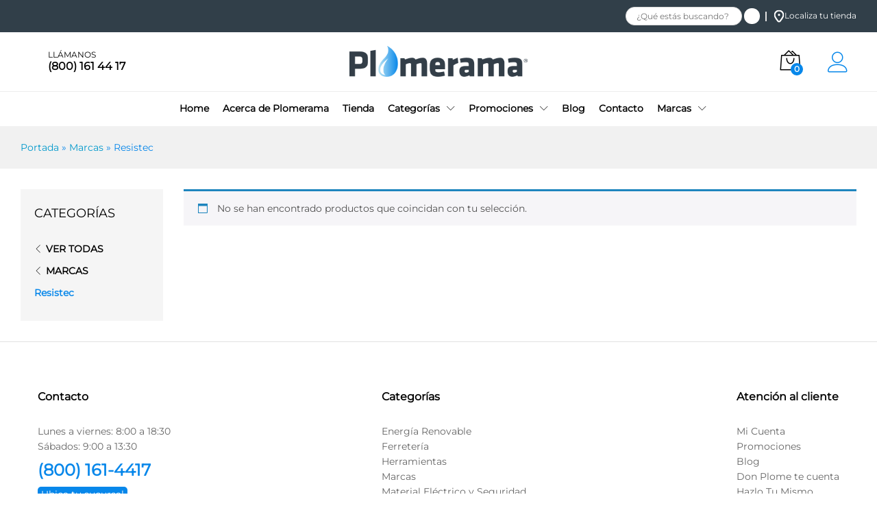

--- FILE ---
content_type: text/html; charset=UTF-8
request_url: https://plomerama.mx/productos/marcas/resistec/
body_size: 28660
content:
<!DOCTYPE html>
<html lang="es">
<head>
    <meta charset="UTF-8">
    <meta name="viewport" content="width=device-width, initial-scale=1">
    <link rel="pingback" href="https://plomerama.mx/xmlrpc.php">

		<link rel="preload" href="https://plomerama.b-cdn.net/wp-content/themes/martfury/fonts/linearicons.woff2" as="font" type="font/woff2" crossorigin>
	<link rel="preload" href="https://plomerama.b-cdn.net/wp-content/themes/martfury/fonts/eleganticons.woff2" as="font" type="font/woff2" crossorigin>
	<link rel="preload" href="https://plomerama.b-cdn.net/wp-content/themes/martfury/fonts/ionicons.woff2" as="font" type="font/woff2" crossorigin>
	<meta name='robots' content='index, follow, max-image-preview:large, max-snippet:-1, max-video-preview:-1' />

<!-- Google Tag Manager for WordPress by gtm4wp.com -->
<script data-cfasync="false" data-pagespeed-no-defer>
	var gtm4wp_datalayer_name = "dataLayer";
	var dataLayer = dataLayer || [];
	const gtm4wp_use_sku_instead = 0;
	const gtm4wp_currency = 'MXN';
	const gtm4wp_product_per_impression = 10;
	const gtm4wp_clear_ecommerce = false;
	const gtm4wp_datalayer_max_timeout = 2000;
</script>
<!-- End Google Tag Manager for WordPress by gtm4wp.com -->
	<!-- This site is optimized with the Yoast SEO plugin v26.7 - https://yoast.com/wordpress/plugins/seo/ -->
	<title>Resistec archivos - Plomerama</title>
	<link rel="canonical" href="https://plomerama.mx/productos/marcas/resistec/" />
	<meta property="og:locale" content="es_ES" />
	<meta property="og:type" content="article" />
	<meta property="og:title" content="Resistec archivos - Plomerama" />
	<meta property="og:url" content="https://plomerama.mx/productos/marcas/resistec/" />
	<meta property="og:site_name" content="Plomerama" />
	<meta name="twitter:card" content="summary_large_image" />
	<script type="application/ld+json" class="yoast-schema-graph">{"@context":"https://schema.org","@graph":[{"@type":"CollectionPage","@id":"https://plomerama.mx/productos/marcas/resistec/","url":"https://plomerama.mx/productos/marcas/resistec/","name":"Resistec archivos - Plomerama","isPartOf":{"@id":"https://plomerama.mx/#website"},"breadcrumb":{"@id":"https://plomerama.mx/productos/marcas/resistec/#breadcrumb"},"inLanguage":"es"},{"@type":"BreadcrumbList","@id":"https://plomerama.mx/productos/marcas/resistec/#breadcrumb","itemListElement":[{"@type":"ListItem","position":1,"name":"Portada","item":"https://plomerama.mx/"},{"@type":"ListItem","position":2,"name":"Marcas","item":"https://plomerama.mx/productos/marcas/"},{"@type":"ListItem","position":3,"name":"Resistec"}]},{"@type":"WebSite","@id":"https://plomerama.mx/#website","url":"https://plomerama.mx/","name":"Plomerama","description":"Ferretería para fontaneros, constructores y pintores","potentialAction":[{"@type":"SearchAction","target":{"@type":"EntryPoint","urlTemplate":"https://plomerama.mx/?s={search_term_string}"},"query-input":{"@type":"PropertyValueSpecification","valueRequired":true,"valueName":"search_term_string"}}],"inLanguage":"es"}]}</script>
	<!-- / Yoast SEO plugin. -->


<link rel='preconnect' href='https://plomerama.b-cdn.net' />
<link rel="alternate" type="application/rss+xml" title="Plomerama &raquo; Feed" href="https://plomerama.mx/feed/" />
<link rel="alternate" type="application/rss+xml" title="Plomerama &raquo; Feed de los comentarios" href="https://plomerama.mx/comments/feed/" />
<link rel="alternate" type="application/rss+xml" title="Plomerama &raquo; Resistec Categoría Feed" href="https://plomerama.mx/productos/marcas/resistec/feed/" />
<style id='wp-img-auto-sizes-contain-inline-css' type='text/css'>
img:is([sizes=auto i],[sizes^="auto," i]){contain-intrinsic-size:3000px 1500px}
/*# sourceURL=wp-img-auto-sizes-contain-inline-css */
</style>
<style id='wp-emoji-styles-inline-css' type='text/css'>

	img.wp-smiley, img.emoji {
		display: inline !important;
		border: none !important;
		box-shadow: none !important;
		height: 1em !important;
		width: 1em !important;
		margin: 0 0.07em !important;
		vertical-align: -0.1em !important;
		background: none !important;
		padding: 0 !important;
	}
/*# sourceURL=wp-emoji-styles-inline-css */
</style>
<link data-minify="1" rel='stylesheet' id='wp-block-library-css' href='https://plomerama.mx/wp-content/cache/min/1/wp-includes/css/dist/block-library/style.min.css?ver=1768801268' type='text/css' media='all' />
<style id='wp-block-library-theme-inline-css' type='text/css'>
.wp-block-audio :where(figcaption){color:#555;font-size:13px;text-align:center}.is-dark-theme .wp-block-audio :where(figcaption){color:#ffffffa6}.wp-block-audio{margin:0 0 1em}.wp-block-code{border:1px solid #ccc;border-radius:4px;font-family:Menlo,Consolas,monaco,monospace;padding:.8em 1em}.wp-block-embed :where(figcaption){color:#555;font-size:13px;text-align:center}.is-dark-theme .wp-block-embed :where(figcaption){color:#ffffffa6}.wp-block-embed{margin:0 0 1em}.blocks-gallery-caption{color:#555;font-size:13px;text-align:center}.is-dark-theme .blocks-gallery-caption{color:#ffffffa6}:root :where(.wp-block-image figcaption){color:#555;font-size:13px;text-align:center}.is-dark-theme :root :where(.wp-block-image figcaption){color:#ffffffa6}.wp-block-image{margin:0 0 1em}.wp-block-pullquote{border-bottom:4px solid;border-top:4px solid;color:currentColor;margin-bottom:1.75em}.wp-block-pullquote :where(cite),.wp-block-pullquote :where(footer),.wp-block-pullquote__citation{color:currentColor;font-size:.8125em;font-style:normal;text-transform:uppercase}.wp-block-quote{border-left:.25em solid;margin:0 0 1.75em;padding-left:1em}.wp-block-quote cite,.wp-block-quote footer{color:currentColor;font-size:.8125em;font-style:normal;position:relative}.wp-block-quote:where(.has-text-align-right){border-left:none;border-right:.25em solid;padding-left:0;padding-right:1em}.wp-block-quote:where(.has-text-align-center){border:none;padding-left:0}.wp-block-quote.is-large,.wp-block-quote.is-style-large,.wp-block-quote:where(.is-style-plain){border:none}.wp-block-search .wp-block-search__label{font-weight:700}.wp-block-search__button{border:1px solid #ccc;padding:.375em .625em}:where(.wp-block-group.has-background){padding:1.25em 2.375em}.wp-block-separator.has-css-opacity{opacity:.4}.wp-block-separator{border:none;border-bottom:2px solid;margin-left:auto;margin-right:auto}.wp-block-separator.has-alpha-channel-opacity{opacity:1}.wp-block-separator:not(.is-style-wide):not(.is-style-dots){width:100px}.wp-block-separator.has-background:not(.is-style-dots){border-bottom:none;height:1px}.wp-block-separator.has-background:not(.is-style-wide):not(.is-style-dots){height:2px}.wp-block-table{margin:0 0 1em}.wp-block-table td,.wp-block-table th{word-break:normal}.wp-block-table :where(figcaption){color:#555;font-size:13px;text-align:center}.is-dark-theme .wp-block-table :where(figcaption){color:#ffffffa6}.wp-block-video :where(figcaption){color:#555;font-size:13px;text-align:center}.is-dark-theme .wp-block-video :where(figcaption){color:#ffffffa6}.wp-block-video{margin:0 0 1em}:root :where(.wp-block-template-part.has-background){margin-bottom:0;margin-top:0;padding:1.25em 2.375em}
/*# sourceURL=/wp-includes/css/dist/block-library/theme.min.css */
</style>
<style id='classic-theme-styles-inline-css' type='text/css'>
/*! This file is auto-generated */
.wp-block-button__link{color:#fff;background-color:#32373c;border-radius:9999px;box-shadow:none;text-decoration:none;padding:calc(.667em + 2px) calc(1.333em + 2px);font-size:1.125em}.wp-block-file__button{background:#32373c;color:#fff;text-decoration:none}
/*# sourceURL=/wp-includes/css/classic-themes.min.css */
</style>
<link data-minify="1" rel='stylesheet' id='wc-blocks-style-css' href='https://plomerama.mx/wp-content/cache/min/1/wp-content/plugins/woocommerce/assets/client/blocks/wc-blocks.css?ver=1768801268' type='text/css' media='all' />
<style id='global-styles-inline-css' type='text/css'>
:root{--wp--preset--aspect-ratio--square: 1;--wp--preset--aspect-ratio--4-3: 4/3;--wp--preset--aspect-ratio--3-4: 3/4;--wp--preset--aspect-ratio--3-2: 3/2;--wp--preset--aspect-ratio--2-3: 2/3;--wp--preset--aspect-ratio--16-9: 16/9;--wp--preset--aspect-ratio--9-16: 9/16;--wp--preset--color--black: #000000;--wp--preset--color--cyan-bluish-gray: #abb8c3;--wp--preset--color--white: #ffffff;--wp--preset--color--pale-pink: #f78da7;--wp--preset--color--vivid-red: #cf2e2e;--wp--preset--color--luminous-vivid-orange: #ff6900;--wp--preset--color--luminous-vivid-amber: #fcb900;--wp--preset--color--light-green-cyan: #7bdcb5;--wp--preset--color--vivid-green-cyan: #00d084;--wp--preset--color--pale-cyan-blue: #8ed1fc;--wp--preset--color--vivid-cyan-blue: #0693e3;--wp--preset--color--vivid-purple: #9b51e0;--wp--preset--gradient--vivid-cyan-blue-to-vivid-purple: linear-gradient(135deg,rgb(6,147,227) 0%,rgb(155,81,224) 100%);--wp--preset--gradient--light-green-cyan-to-vivid-green-cyan: linear-gradient(135deg,rgb(122,220,180) 0%,rgb(0,208,130) 100%);--wp--preset--gradient--luminous-vivid-amber-to-luminous-vivid-orange: linear-gradient(135deg,rgb(252,185,0) 0%,rgb(255,105,0) 100%);--wp--preset--gradient--luminous-vivid-orange-to-vivid-red: linear-gradient(135deg,rgb(255,105,0) 0%,rgb(207,46,46) 100%);--wp--preset--gradient--very-light-gray-to-cyan-bluish-gray: linear-gradient(135deg,rgb(238,238,238) 0%,rgb(169,184,195) 100%);--wp--preset--gradient--cool-to-warm-spectrum: linear-gradient(135deg,rgb(74,234,220) 0%,rgb(151,120,209) 20%,rgb(207,42,186) 40%,rgb(238,44,130) 60%,rgb(251,105,98) 80%,rgb(254,248,76) 100%);--wp--preset--gradient--blush-light-purple: linear-gradient(135deg,rgb(255,206,236) 0%,rgb(152,150,240) 100%);--wp--preset--gradient--blush-bordeaux: linear-gradient(135deg,rgb(254,205,165) 0%,rgb(254,45,45) 50%,rgb(107,0,62) 100%);--wp--preset--gradient--luminous-dusk: linear-gradient(135deg,rgb(255,203,112) 0%,rgb(199,81,192) 50%,rgb(65,88,208) 100%);--wp--preset--gradient--pale-ocean: linear-gradient(135deg,rgb(255,245,203) 0%,rgb(182,227,212) 50%,rgb(51,167,181) 100%);--wp--preset--gradient--electric-grass: linear-gradient(135deg,rgb(202,248,128) 0%,rgb(113,206,126) 100%);--wp--preset--gradient--midnight: linear-gradient(135deg,rgb(2,3,129) 0%,rgb(40,116,252) 100%);--wp--preset--font-size--small: 13px;--wp--preset--font-size--medium: 20px;--wp--preset--font-size--large: 36px;--wp--preset--font-size--x-large: 42px;--wp--preset--spacing--20: 0.44rem;--wp--preset--spacing--30: 0.67rem;--wp--preset--spacing--40: 1rem;--wp--preset--spacing--50: 1.5rem;--wp--preset--spacing--60: 2.25rem;--wp--preset--spacing--70: 3.38rem;--wp--preset--spacing--80: 5.06rem;--wp--preset--shadow--natural: 6px 6px 9px rgba(0, 0, 0, 0.2);--wp--preset--shadow--deep: 12px 12px 50px rgba(0, 0, 0, 0.4);--wp--preset--shadow--sharp: 6px 6px 0px rgba(0, 0, 0, 0.2);--wp--preset--shadow--outlined: 6px 6px 0px -3px rgb(255, 255, 255), 6px 6px rgb(0, 0, 0);--wp--preset--shadow--crisp: 6px 6px 0px rgb(0, 0, 0);}:where(.is-layout-flex){gap: 0.5em;}:where(.is-layout-grid){gap: 0.5em;}body .is-layout-flex{display: flex;}.is-layout-flex{flex-wrap: wrap;align-items: center;}.is-layout-flex > :is(*, div){margin: 0;}body .is-layout-grid{display: grid;}.is-layout-grid > :is(*, div){margin: 0;}:where(.wp-block-columns.is-layout-flex){gap: 2em;}:where(.wp-block-columns.is-layout-grid){gap: 2em;}:where(.wp-block-post-template.is-layout-flex){gap: 1.25em;}:where(.wp-block-post-template.is-layout-grid){gap: 1.25em;}.has-black-color{color: var(--wp--preset--color--black) !important;}.has-cyan-bluish-gray-color{color: var(--wp--preset--color--cyan-bluish-gray) !important;}.has-white-color{color: var(--wp--preset--color--white) !important;}.has-pale-pink-color{color: var(--wp--preset--color--pale-pink) !important;}.has-vivid-red-color{color: var(--wp--preset--color--vivid-red) !important;}.has-luminous-vivid-orange-color{color: var(--wp--preset--color--luminous-vivid-orange) !important;}.has-luminous-vivid-amber-color{color: var(--wp--preset--color--luminous-vivid-amber) !important;}.has-light-green-cyan-color{color: var(--wp--preset--color--light-green-cyan) !important;}.has-vivid-green-cyan-color{color: var(--wp--preset--color--vivid-green-cyan) !important;}.has-pale-cyan-blue-color{color: var(--wp--preset--color--pale-cyan-blue) !important;}.has-vivid-cyan-blue-color{color: var(--wp--preset--color--vivid-cyan-blue) !important;}.has-vivid-purple-color{color: var(--wp--preset--color--vivid-purple) !important;}.has-black-background-color{background-color: var(--wp--preset--color--black) !important;}.has-cyan-bluish-gray-background-color{background-color: var(--wp--preset--color--cyan-bluish-gray) !important;}.has-white-background-color{background-color: var(--wp--preset--color--white) !important;}.has-pale-pink-background-color{background-color: var(--wp--preset--color--pale-pink) !important;}.has-vivid-red-background-color{background-color: var(--wp--preset--color--vivid-red) !important;}.has-luminous-vivid-orange-background-color{background-color: var(--wp--preset--color--luminous-vivid-orange) !important;}.has-luminous-vivid-amber-background-color{background-color: var(--wp--preset--color--luminous-vivid-amber) !important;}.has-light-green-cyan-background-color{background-color: var(--wp--preset--color--light-green-cyan) !important;}.has-vivid-green-cyan-background-color{background-color: var(--wp--preset--color--vivid-green-cyan) !important;}.has-pale-cyan-blue-background-color{background-color: var(--wp--preset--color--pale-cyan-blue) !important;}.has-vivid-cyan-blue-background-color{background-color: var(--wp--preset--color--vivid-cyan-blue) !important;}.has-vivid-purple-background-color{background-color: var(--wp--preset--color--vivid-purple) !important;}.has-black-border-color{border-color: var(--wp--preset--color--black) !important;}.has-cyan-bluish-gray-border-color{border-color: var(--wp--preset--color--cyan-bluish-gray) !important;}.has-white-border-color{border-color: var(--wp--preset--color--white) !important;}.has-pale-pink-border-color{border-color: var(--wp--preset--color--pale-pink) !important;}.has-vivid-red-border-color{border-color: var(--wp--preset--color--vivid-red) !important;}.has-luminous-vivid-orange-border-color{border-color: var(--wp--preset--color--luminous-vivid-orange) !important;}.has-luminous-vivid-amber-border-color{border-color: var(--wp--preset--color--luminous-vivid-amber) !important;}.has-light-green-cyan-border-color{border-color: var(--wp--preset--color--light-green-cyan) !important;}.has-vivid-green-cyan-border-color{border-color: var(--wp--preset--color--vivid-green-cyan) !important;}.has-pale-cyan-blue-border-color{border-color: var(--wp--preset--color--pale-cyan-blue) !important;}.has-vivid-cyan-blue-border-color{border-color: var(--wp--preset--color--vivid-cyan-blue) !important;}.has-vivid-purple-border-color{border-color: var(--wp--preset--color--vivid-purple) !important;}.has-vivid-cyan-blue-to-vivid-purple-gradient-background{background: var(--wp--preset--gradient--vivid-cyan-blue-to-vivid-purple) !important;}.has-light-green-cyan-to-vivid-green-cyan-gradient-background{background: var(--wp--preset--gradient--light-green-cyan-to-vivid-green-cyan) !important;}.has-luminous-vivid-amber-to-luminous-vivid-orange-gradient-background{background: var(--wp--preset--gradient--luminous-vivid-amber-to-luminous-vivid-orange) !important;}.has-luminous-vivid-orange-to-vivid-red-gradient-background{background: var(--wp--preset--gradient--luminous-vivid-orange-to-vivid-red) !important;}.has-very-light-gray-to-cyan-bluish-gray-gradient-background{background: var(--wp--preset--gradient--very-light-gray-to-cyan-bluish-gray) !important;}.has-cool-to-warm-spectrum-gradient-background{background: var(--wp--preset--gradient--cool-to-warm-spectrum) !important;}.has-blush-light-purple-gradient-background{background: var(--wp--preset--gradient--blush-light-purple) !important;}.has-blush-bordeaux-gradient-background{background: var(--wp--preset--gradient--blush-bordeaux) !important;}.has-luminous-dusk-gradient-background{background: var(--wp--preset--gradient--luminous-dusk) !important;}.has-pale-ocean-gradient-background{background: var(--wp--preset--gradient--pale-ocean) !important;}.has-electric-grass-gradient-background{background: var(--wp--preset--gradient--electric-grass) !important;}.has-midnight-gradient-background{background: var(--wp--preset--gradient--midnight) !important;}.has-small-font-size{font-size: var(--wp--preset--font-size--small) !important;}.has-medium-font-size{font-size: var(--wp--preset--font-size--medium) !important;}.has-large-font-size{font-size: var(--wp--preset--font-size--large) !important;}.has-x-large-font-size{font-size: var(--wp--preset--font-size--x-large) !important;}
:where(.wp-block-post-template.is-layout-flex){gap: 1.25em;}:where(.wp-block-post-template.is-layout-grid){gap: 1.25em;}
:where(.wp-block-term-template.is-layout-flex){gap: 1.25em;}:where(.wp-block-term-template.is-layout-grid){gap: 1.25em;}
:where(.wp-block-columns.is-layout-flex){gap: 2em;}:where(.wp-block-columns.is-layout-grid){gap: 2em;}
:root :where(.wp-block-pullquote){font-size: 1.5em;line-height: 1.6;}
/*# sourceURL=global-styles-inline-css */
</style>
<link data-minify="1" rel='stylesheet' id='cartbounty-css' href='https://plomerama.mx/wp-content/cache/min/1/wp-content/plugins/woo-save-abandoned-carts/public/css/cartbounty-public.css?ver=1768801268' type='text/css' media='all' />
<link data-minify="1" rel='stylesheet' id='woocommerce-general-css' href='https://plomerama.mx/wp-content/cache/background-css/1/plomerama.mx/wp-content/cache/min/1/wp-content/plugins/woocommerce/assets/css/woocommerce.css?ver=1768801268&wpr_t=1768809365' type='text/css' media='all' />
<style id='woocommerce-inline-inline-css' type='text/css'>
.woocommerce form .form-row .required { visibility: visible; }
/*# sourceURL=woocommerce-inline-inline-css */
</style>
<link data-minify="1" rel='stylesheet' id='dashicons-css' href='https://plomerama.mx/wp-content/cache/min/1/wp-includes/css/dashicons.min.css?ver=1768801268' type='text/css' media='all' />
<style id='dashicons-inline-css' type='text/css'>
[data-font="Dashicons"]:before {font-family: 'Dashicons' !important;content: attr(data-icon) !important;speak: none !important;font-weight: normal !important;font-variant: normal !important;text-transform: none !important;line-height: 1 !important;font-style: normal !important;-webkit-font-smoothing: antialiased !important;-moz-osx-font-smoothing: grayscale !important;}
/*# sourceURL=dashicons-inline-css */
</style>
<link data-minify="1" rel='stylesheet' id='cfvsw_swatches_product-css' href='https://plomerama.mx/wp-content/cache/min/1/wp-content/plugins/variation-swatches-woo/assets/css/swatches.css?ver=1768801268' type='text/css' media='all' />
<style id='cfvsw_swatches_product-inline-css' type='text/css'>
.cfvsw-tooltip{background:#000000;color:#ffffff;} .cfvsw-tooltip:before{background:#000000;}:root {--cfvsw-swatches-font-size: 12px;--cfvsw-swatches-border-color: #000000;--cfvsw-swatches-border-color-hover: #00000080;--cfvsw-swatches-border-width: 1px;--cfvsw-swatches-tooltip-font-size: 12px;}
/*# sourceURL=cfvsw_swatches_product-inline-css */
</style>
<link data-minify="1" rel='stylesheet' id='ywctm-button-label-css' href='https://plomerama.mx/wp-content/cache/min/1/wp-content/plugins/yith-woocommerce-catalog-mode-premium/assets/css/button-label.min.css?ver=1768801269' type='text/css' media='all' />
<style id='ywctm-button-label-inline-css' type='text/css'>
.ywctm-button-14936 .ywctm-custom-button {color:#4b4b4b;background-color:#f9f5f2;border-style:solid;border-color:#247390;border-radius:0 0 0 0;border-width:1px 1px 1px 1px;margin:0px 0px 0px 0px;padding:5px 10px 5px 10px;max-width:max-content;}.ywctm-button-14936 .ywctm-custom-button:hover {color:#4b4b4b;background-color:#f9f5f2;border-color:#247390;}.ywctm-button-14935 .ywctm-custom-button {color:#247390;background-color:#ffffff;border-style:solid;border-color:#247390;border-radius:0 0 0 0;border-width:1px 1px 1px 1px;margin:0px 0px 0px 0px;padding:5px 10px 5px 10px;max-width:150px;}.ywctm-button-14935 .ywctm-custom-button:hover {color:#ffffff;background-color:#247390;border-color:#247390;}.ywctm-button-14934 .ywctm-custom-button {color:#ffffff;background-color:#36809a;border-style:solid;border-color:#247390;border-radius:0 0 0 0;border-width:1px 1px 1px 1px;margin:0px 0px 0px 0px;padding:5px 10px 5px 10px;max-width:200px;}.ywctm-button-14934 .ywctm-custom-button:hover {color:#ffffff;background-color:#36809a;border-color:#247390;}.ywctm-button-14933 .ywctm-custom-button {color:#4b4b4b;background-color:#f9f5f2;border-style:solid;border-color:#247390;border-radius:0 0 0 0;border-width:1px 1px 1px 1px;margin:0 0 0 0;padding:5px 10px 5px 10px;max-width:max-content;}.ywctm-button-14933 .ywctm-custom-button:hover {color:#4b4b4b;background-color:#f9f5f2;border-color:#247390;}.ywctm-button-14932 .ywctm-custom-button {color:#ffffff;background-color:#e09004;border-style:solid;border-color:#247390;border-radius:0 0 0 0;border-width:1px 1px 1px 1px;margin:0px 0px 0px 0px;padding:5px 10px 5px 10px;max-width:200px;}.ywctm-button-14932 .ywctm-custom-button:hover {color:#ffffff;background-color:#b97600;border-color:#247390;}.ywctm-button-14931 .ywctm-custom-button {color:#247390;background-color:#ffffff;border-style:solid;border-color:#247390;border-radius:0 0 0 0;border-width:1px 1px 1px 1px;margin:0px 0px 0px 0px;padding:5px 10px 5px 10px;max-width:150px;}.ywctm-button-14931 .ywctm-custom-button:hover {color:#ffffff;background-color:#247390;border-color:#247390;}.ywctm-button-14930 .ywctm-custom-button {color:#ffffff;background-color:#36809a;border-style:solid;border-color:#247390;border-radius:0 0 0 0;border-width:1px 1px 1px 1px;margin:0px 0px 0px 0px;padding:5px 10px 5px 10px;max-width:200px;}.ywctm-button-14930 .ywctm-custom-button:hover {color:#ffffff;background-color:#36809a;border-color:#247390;}.ywctm-button-14929 .ywctm-custom-button {color:#ffffff;background-color:rgb(7,135,234);border-style:solid;border-color:rgb(7,135,234);border-radius:3px 3px 3px 3px;border-width:1px 1px 1px 1px;margin:0 0 0 0;padding:5px 10px 5px 10px;max-width:100%;}.ywctm-button-14929 .ywctm-custom-button:hover {color:#ffffff;background-color:rgb(7,135,234);border-color:rgb(7,135,234);}
/*# sourceURL=ywctm-button-label-inline-css */
</style>
<link data-minify="1" rel='stylesheet' id='linearicons-css' href='https://plomerama.mx/wp-content/cache/min/1/wp-content/themes/martfury/css/linearicons.min.css?ver=1768801269' type='text/css' media='all' />
<link data-minify="1" rel='stylesheet' id='ionicons-css' href='https://plomerama.mx/wp-content/cache/min/1/wp-content/themes/martfury/css/ionicons.min.css?ver=1768801269' type='text/css' media='all' />
<link data-minify="1" rel='stylesheet' id='eleganticons-css' href='https://plomerama.mx/wp-content/cache/min/1/wp-content/themes/martfury/css/eleganticons.min.css?ver=1768801269' type='text/css' media='all' />
<link data-minify="1" rel='stylesheet' id='font-awesome-css' href='https://plomerama.mx/wp-content/cache/min/1/wp-content/plugins/elementor/assets/lib/font-awesome/css/font-awesome.min.css?ver=1768801269' type='text/css' media='all' />
<style id='font-awesome-inline-css' type='text/css'>
[data-font="FontAwesome"]:before {font-family: 'FontAwesome' !important;content: attr(data-icon) !important;speak: none !important;font-weight: normal !important;font-variant: normal !important;text-transform: none !important;line-height: 1 !important;font-style: normal !important;-webkit-font-smoothing: antialiased !important;-moz-osx-font-smoothing: grayscale !important;}
/*# sourceURL=font-awesome-inline-css */
</style>
<link data-minify="1" rel='stylesheet' id='bootstrap-css' href='https://plomerama.mx/wp-content/cache/min/1/wp-content/themes/martfury/css/bootstrap.min.css?ver=1768801269' type='text/css' media='all' />
<link data-minify="1" rel='stylesheet' id='martfury-css' href='https://plomerama.mx/wp-content/cache/min/1/wp-content/themes/martfury/style.css?ver=1768801270' type='text/css' media='all' />
<style id='martfury-inline-css' type='text/css'>
.site-header .logo img  {width:260px; }	/* Color Scheme */

	/* Color */

	body {
		--mf-primary-color: #0787ea;
		--mf-background-primary-color: #0787ea;
		--mf-border-primary-color: #0787ea;
	}

	.widget_shopping_cart_content .woocommerce-mini-cart__buttons .checkout,
	 .header-layout-4 .topbar:not(.header-bar),
	 .header-layout-3 .topbar:not(.header-bar){
		background-color: #0078db;
	}

body{font-family: "Montserrat";}h1{font-family: "Montserrat";}.entry-content h2, .woocommerce div.product .woocommerce-tabs .panel h2{font-family: "Montserrat";}h3{font-family: "Montserrat";}.entry-content h4, .woocommerce div.product .woocommerce-tabs .panel h4{font-family: "Montserrat";}.entry-content h5, .woocommerce div.product .woocommerce-tabs .panel h5{font-family: "Montserrat";}.entry-content h6, .woocommerce div.product .woocommerce-tabs .panel h6{font-family: "Montserrat";}.site-header .primary-nav > ul > li > a, .site-header .products-cats-menu .menu > li > a{font-family: "Montserrat";}.site-header .menu .is-mega-menu .dropdown-submenu .menu-item-mega > a{font-family: "Montserrat";}.site-header .menu li li a{font-family: "Montserrat";}.site-footer{font-family: "Montserrat";}.site-footer .footer-widgets .widget .widget-title{font-family: "Montserrat";}	h1{font-family:Montserrat, Arial, sans-serif}	h2{font-family:Montserrat, Arial, sans-serif}	h3{font-family:Montserrat, Arial, sans-serif}	h4{font-family:Montserrat, Arial, sans-serif}	h5{font-family:Montserrat, Arial, sans-serif}	h6{font-family:Montserrat, Arial, sans-serif}.woocommerce .ribbons .ribbon.out-of-stock {background-color:#dd9933}#topbar{background-color:#313f49}.site-header .topbar{background-color:transparent}#topbar, #topbar a, #topbar #lang_sel > ul > li > a, #topbar .mf-currency-widget .current, #topbar .mf-currency-widget .current:after, #topbar  .lang_sel > ul > li > a:after, #topbar  #lang_sel > ul > li > a:after {color:#ffffff}#topbar a:hover, #topbar .mf-currency-widget .current:hover, #topbar #lang_sel > ul > li > a:hover{color:#0787ea}.header-layout-3 #site-header .products-cats-menu:before, .header-layout-1 #site-header .products-cats-menu:before{background-color:#fcb800}#site-header .main-menu {border-color:rgba(255,255,255,0.31); border-bottom: none}#site-header .header-bar .widget:after {background-color:rgba(255,255,255,0.31)}
/*# sourceURL=martfury-inline-css */
</style>
<link data-minify="1" rel='stylesheet' id='dflip-style-css' href='https://plomerama.mx/wp-content/cache/min/1/wp-content/plugins/3d-flipbook-dflip-lite/assets/css/dflip.min.css?ver=1768801270' type='text/css' media='all' />
<link data-minify="1" rel='stylesheet' id='martfury-product-bought-together-css' href='https://plomerama.mx/wp-content/cache/min/1/wp-content/themes/martfury/inc/modules/product-bought-together/assets/product-bought-together.css?ver=1768801270' type='text/css' media='all' />
<link data-minify="1" rel='stylesheet' id='ywdpd_owl-css' href='https://plomerama.mx/wp-content/cache/background-css/1/plomerama.mx/wp-content/cache/min/1/wp-content/plugins/yith-woocommerce-dynamic-pricing-and-discounts-premium/assets/css/owl/owl.carousel.min.css?ver=1768801270&wpr_t=1768809365' type='text/css' media='all' />
<link data-minify="1" rel='stylesheet' id='yith_ywdpd_frontend-css' href='https://plomerama.mx/wp-content/cache/background-css/1/plomerama.mx/wp-content/cache/min/1/wp-content/plugins/yith-woocommerce-dynamic-pricing-and-discounts-premium/assets/css/frontend.css?ver=1768801270&wpr_t=1768809365' type='text/css' media='all' />
<link rel='stylesheet' id='martfury-child-style-css' href='https://plomerama.b-cdn.net/wp-content/themes/martfury-child/style.css?ver=e601cb548addc6eeb15ead23cae880ab' type='text/css' media='all' />
<style id='rocket-lazyload-inline-css' type='text/css'>
.rll-youtube-player{position:relative;padding-bottom:56.23%;height:0;overflow:hidden;max-width:100%;}.rll-youtube-player:focus-within{outline: 2px solid currentColor;outline-offset: 5px;}.rll-youtube-player iframe{position:absolute;top:0;left:0;width:100%;height:100%;z-index:100;background:0 0}.rll-youtube-player img{bottom:0;display:block;left:0;margin:auto;max-width:100%;width:100%;position:absolute;right:0;top:0;border:none;height:auto;-webkit-transition:.4s all;-moz-transition:.4s all;transition:.4s all}.rll-youtube-player img:hover{-webkit-filter:brightness(75%)}.rll-youtube-player .play{height:100%;width:100%;left:0;top:0;position:absolute;background:var(--wpr-bg-b8c3eca1-f514-4524-8d0b-b31a1752c84c) no-repeat center;background-color: transparent !important;cursor:pointer;border:none;}.wp-embed-responsive .wp-has-aspect-ratio .rll-youtube-player{position:absolute;padding-bottom:0;width:100%;height:100%;top:0;bottom:0;left:0;right:0}
/*# sourceURL=rocket-lazyload-inline-css */
</style>
<script type="text/template" id="tmpl-variation-template">
	<div class="woocommerce-variation-description">{{{ data.variation.variation_description }}}</div>
	<div class="woocommerce-variation-price">{{{ data.variation.price_html }}}</div>
	<div class="woocommerce-variation-availability">{{{ data.variation.availability_html }}}</div>
</script>
<script type="text/template" id="tmpl-unavailable-variation-template">
	<p role="alert">Lo siento, este producto no está disponible. Por favor, elige otra combinación.</p>
</script>
<script type="text/javascript" src="https://plomerama.b-cdn.net/wp-includes/js/jquery/jquery.min.js?ver=3.7.1" id="jquery-core-js" data-rocket-defer defer></script>
<script data-minify="1" type="text/javascript" src="https://plomerama.mx/wp-content/cache/min/1/wp-includes/js/jquery/jquery-migrate.min.js?ver=1768422147" id="jquery-migrate-js" data-rocket-defer defer></script>
<script type="text/javascript" id="cartbounty-exit-intent-js-extra">
/* <![CDATA[ */
var cartbounty_ei = {"hours":"1","product_count":"0"};
//# sourceURL=cartbounty-exit-intent-js-extra
/* ]]> */
</script>
<script data-minify="1" type="text/javascript" src="https://plomerama.mx/wp-content/cache/min/1/wp-content/plugins/woo-save-abandoned-carts/public/js/cartbounty-public-exit-intent.js?ver=1768422148" id="cartbounty-exit-intent-js" data-rocket-defer defer></script>
<script type="text/javascript" id="cartbounty-js-extra">
/* <![CDATA[ */
var cartbounty_co = {"save_custom_fields":"1","checkout_fields":"#email, #billing_email, #billing-country, #billing_country, #billing-first_name, #billing_first_name, #billing-last_name, #billing_last_name, #billing-company, #billing_company, #billing-address_1, #billing_address_1, #billing-address_2, #billing_address_2, #billing-city, #billing_city, #billing-state, #billing_state, #billing-postcode, #billing_postcode, #billing-phone, #billing_phone, #shipping-country, #shipping_country, #shipping-first_name, #shipping_first_name, #shipping-last_name, #shipping_last_name, #shipping-company, #shipping_company, #shipping-address_1, #shipping_address_1, #shipping-address_2, #shipping_address_2, #shipping-city, #shipping_city, #shipping-state, #shipping_state, #shipping-postcode, #shipping_postcode, #shipping-phone, #checkbox-control-1, #ship-to-different-address-checkbox, #checkbox-control-0, #createaccount, #checkbox-control-2, #order-notes textarea, #order_comments","custom_email_selectors":".cartbounty-custom-email-field, .login #username, .wpforms-container input[type=\"email\"], .sgpb-form input[type=\"email\"], .pum-container input[type=\"email\"], .nf-form-cont input[type=\"email\"], .wpcf7 input[type=\"email\"], .fluentform input[type=\"email\"], .sib_signup_form input[type=\"email\"], .mailpoet_form input[type=\"email\"], .tnp input[type=\"email\"], .om-element input[type=\"email\"], .om-holder input[type=\"email\"], .poptin-popup input[type=\"email\"], .gform_wrapper input[type=\"email\"], .paoc-popup input[type=\"email\"], .ays-pb-form input[type=\"email\"], .hustle-form input[type=\"email\"], .et_pb_section input[type=\"email\"], .brave_form_form input[type=\"email\"], .ppsPopupShell input[type=\"email\"], .xoo-el-container input[type=\"email\"], .xoo-el-container input[name=\"xoo-el-username\"]","custom_phone_selectors":".cartbounty-custom-phone-field, .wpforms-container input[type=\"tel\"], .sgpb-form input[type=\"tel\"], .nf-form-cont input[type=\"tel\"], .wpcf7 input[type=\"tel\"], .fluentform input[type=\"tel\"], .om-element input[type=\"tel\"], .om-holder input[type=\"tel\"], .poptin-popup input[type=\"tel\"], .gform_wrapper input[type=\"tel\"], .paoc-popup input[type=\"tel\"], .ays-pb-form input[type=\"tel\"], .hustle-form input[name=\"phone\"], .et_pb_section input[type=\"tel\"], .xoo-el-container input[type=\"tel\"]","custom_button_selectors":".cartbounty-add-to-cart, .add_to_cart_button, .ajax_add_to_cart, .single_add_to_cart_button, .yith-wfbt-submit-button","consent_field":"","email_validation":"^[^\\s@]+@[^\\s@]+\\.[^\\s@]{2,}$","phone_validation":"^[+0-9\\s]\\s?\\d[0-9\\s-.]{6,30}$","nonce":"156716876f","ajaxurl":"https://plomerama.mx/wp-admin/admin-ajax.php"};
//# sourceURL=cartbounty-js-extra
/* ]]> */
</script>
<script data-minify="1" type="text/javascript" src="https://plomerama.mx/wp-content/cache/min/1/wp-content/plugins/woo-save-abandoned-carts/public/js/cartbounty-public.js?ver=1768422150" id="cartbounty-js" data-rocket-defer defer></script>
<script data-minify="1" type="text/javascript" src="https://plomerama.mx/wp-content/cache/min/1/wp-content/plugins/woocommerce/assets/js/jquery-blockui/jquery.blockUI.min.js?ver=1768422150" id="wc-jquery-blockui-js" data-wp-strategy="defer" data-rocket-defer defer></script>
<script type="text/javascript" id="wc-add-to-cart-js-extra">
/* <![CDATA[ */
var wc_add_to_cart_params = {"ajax_url":"/wp-admin/admin-ajax.php","wc_ajax_url":"/?wc-ajax=%%endpoint%%","i18n_view_cart":"Ver carrito","cart_url":"https://plomerama.mx/carrito/","is_cart":"","cart_redirect_after_add":"no"};
//# sourceURL=wc-add-to-cart-js-extra
/* ]]> */
</script>
<script data-minify="1" type="text/javascript" src="https://plomerama.mx/wp-content/cache/min/1/wp-content/plugins/woocommerce/assets/js/frontend/add-to-cart.min.js?ver=1768422151" id="wc-add-to-cart-js" data-wp-strategy="defer" data-rocket-defer defer></script>
<script data-minify="1" type="text/javascript" src="https://plomerama.mx/wp-content/cache/min/1/wp-content/plugins/woocommerce/assets/js/js-cookie/js.cookie.min.js?ver=1768422151" id="wc-js-cookie-js" defer="defer" data-wp-strategy="defer"></script>
<script type="text/javascript" id="woocommerce-js-extra">
/* <![CDATA[ */
var woocommerce_params = {"ajax_url":"/wp-admin/admin-ajax.php","wc_ajax_url":"/?wc-ajax=%%endpoint%%","i18n_password_show":"Mostrar contrase\u00f1a","i18n_password_hide":"Ocultar contrase\u00f1a"};
//# sourceURL=woocommerce-js-extra
/* ]]> */
</script>
<script data-minify="1" type="text/javascript" src="https://plomerama.mx/wp-content/cache/min/1/wp-content/plugins/woocommerce/assets/js/frontend/woocommerce.min.js?ver=1768422151" id="woocommerce-js" defer="defer" data-wp-strategy="defer"></script>
<script data-minify="1" type="text/javascript" src="https://plomerama.mx/wp-content/cache/min/1/wp-content/plugins/js_composer/assets/js/vendors/woocommerce-add-to-cart.js?ver=1768422152" id="vc_woocommerce-add-to-cart-js-js" data-rocket-defer defer></script>
<script data-minify="1" type="text/javascript" src="https://plomerama.mx/wp-content/cache/min/1/wp-includes/js/underscore.min.js?ver=1768422152" id="underscore-js" data-rocket-defer defer></script>
<script type="text/javascript" id="wp-util-js-extra">
/* <![CDATA[ */
var _wpUtilSettings = {"ajax":{"url":"/wp-admin/admin-ajax.php"}};
//# sourceURL=wp-util-js-extra
/* ]]> */
</script>
<script data-minify="1" type="text/javascript" src="https://plomerama.mx/wp-content/cache/min/1/wp-includes/js/wp-util.min.js?ver=1768422152" id="wp-util-js" data-rocket-defer defer></script>
<script data-minify="1" type="text/javascript" src="https://plomerama.mx/wp-content/cache/min/1/wp-content/plugins/yith-woocommerce-catalog-mode-premium/assets/js/button-label-frontend.min.js?ver=1768422153" id="ywctm-button-label-js" data-rocket-defer defer></script>
<script data-minify="1" type="text/javascript" src="https://plomerama.mx/wp-content/cache/min/1/wp-content/themes/martfury/js/plugins/waypoints.min.js?ver=1768422153" id="waypoints-js" data-rocket-defer defer></script>
<script data-minify="1" type="text/javascript" src="https://plomerama.mx/wp-content/cache/min/1/wp-content/themes/martfury/inc/modules/product-bought-together/assets/product-bought-together.js?ver=1768422153" id="martfury-product-bought-together-js" data-rocket-defer defer></script>
<script type="text/javascript" id="wc-cart-fragments-js-extra">
/* <![CDATA[ */
var wc_cart_fragments_params = {"ajax_url":"/wp-admin/admin-ajax.php","wc_ajax_url":"/?wc-ajax=%%endpoint%%","cart_hash_key":"wc_cart_hash_f966850625bbb09c5ef7f916bd42e666","fragment_name":"wc_fragments_f966850625bbb09c5ef7f916bd42e666","request_timeout":"5000"};
//# sourceURL=wc-cart-fragments-js-extra
/* ]]> */
</script>
<script data-minify="1" type="text/javascript" src="https://plomerama.mx/wp-content/cache/min/1/wp-content/plugins/woocommerce/assets/js/frontend/cart-fragments.min.js?ver=1768422154" id="wc-cart-fragments-js" defer="defer" data-wp-strategy="defer"></script>
<script></script><link rel="https://api.w.org/" href="https://plomerama.mx/wp-json/" /><link rel="alternate" title="JSON" type="application/json" href="https://plomerama.mx/wp-json/wp/v2/product_cat/817" /><!-- Google Tag Manager con WP Code -->
<script>(function(w,d,s,l,i){w[l]=w[l]||[];w[l].push({'gtm.start':
new Date().getTime(),event:'gtm.js'});var f=d.getElementsByTagName(s)[0],
j=d.createElement(s),dl=l!='dataLayer'?'&l='+l:'';j.async=true;j.src=
'https://www.googletagmanager.com/gtm.js?id='+i+dl;f.parentNode.insertBefore(j,f);
})(window,document,'script','dataLayer','GTM-PMNBHL');</script>
<!-- End Google Tag Manager -->


<!-- Google tag (gtag.js) -->
<script async src="https://www.googletagmanager.com/gtag/js?id=G-7ZRMVVF3H5"></script>
<script>
  window.dataLayer = window.dataLayer || [];
  function gtag(){dataLayer.push(arguments);}
  gtag('js', new Date());

  gtag('config', 'G-7ZRMVVF3H5');
</script>
<!-- Google Tag Manager for WordPress by gtm4wp.com -->
<!-- GTM Container placement set to off -->
<script data-cfasync="false" data-pagespeed-no-defer>
</script>
<script data-cfasync="false" data-pagespeed-no-defer>
	console.warn && console.warn("[GTM4WP] Google Tag Manager container code placement set to OFF !!!");
	console.warn && console.warn("[GTM4WP] Data layer codes are active but GTM container must be loaded using custom coding !!!");
</script>
<!-- End Google Tag Manager for WordPress by gtm4wp.com -->	<noscript><style>.woocommerce-product-gallery{ opacity: 1 !important; }</style></noscript>
	<meta name="generator" content="Elementor 3.34.1; features: e_font_icon_svg, additional_custom_breakpoints; settings: css_print_method-external, google_font-enabled, font_display-swap">
<style type="text/css">.recentcomments a{display:inline !important;padding:0 !important;margin:0 !important;}</style>			<style>
				.e-con.e-parent:nth-of-type(n+4):not(.e-lazyloaded):not(.e-no-lazyload),
				.e-con.e-parent:nth-of-type(n+4):not(.e-lazyloaded):not(.e-no-lazyload) * {
					background-image: none !important;
				}
				@media screen and (max-height: 1024px) {
					.e-con.e-parent:nth-of-type(n+3):not(.e-lazyloaded):not(.e-no-lazyload),
					.e-con.e-parent:nth-of-type(n+3):not(.e-lazyloaded):not(.e-no-lazyload) * {
						background-image: none !important;
					}
				}
				@media screen and (max-height: 640px) {
					.e-con.e-parent:nth-of-type(n+2):not(.e-lazyloaded):not(.e-no-lazyload),
					.e-con.e-parent:nth-of-type(n+2):not(.e-lazyloaded):not(.e-no-lazyload) * {
						background-image: none !important;
					}
				}
			</style>
			<meta name="generator" content="Powered by WPBakery Page Builder - drag and drop page builder for WordPress."/>
<link rel="icon" href="https://plomerama.b-cdn.net/wp-content/uploads/2022/10/cropped-cropped-gota-plomerama-32x32.png" sizes="32x32" />
<link rel="icon" href="https://plomerama.b-cdn.net/wp-content/uploads/2022/10/cropped-cropped-gota-plomerama-192x192.png" sizes="192x192" />
<link rel="apple-touch-icon" href="https://plomerama.b-cdn.net/wp-content/uploads/2022/10/cropped-cropped-gota-plomerama-180x180.png" />
<meta name="msapplication-TileImage" content="https://plomerama.b-cdn.net/wp-content/uploads/2022/10/cropped-cropped-gota-plomerama-270x270.png" />
<style id="kirki-inline-styles">/* cyrillic-ext */
@font-face {
  font-family: 'Montserrat';
  font-style: normal;
  font-weight: 400;
  font-display: swap;
  src: url(https://plomerama.b-cdn.net/wp-content/fonts/montserrat/JTUHjIg1_i6t8kCHKm4532VJOt5-QNFgpCtr6Hw0aXpsog.woff2) format('woff2');
  unicode-range: U+0460-052F, U+1C80-1C8A, U+20B4, U+2DE0-2DFF, U+A640-A69F, U+FE2E-FE2F;
}
/* cyrillic */
@font-face {
  font-family: 'Montserrat';
  font-style: normal;
  font-weight: 400;
  font-display: swap;
  src: url(https://plomerama.b-cdn.net/wp-content/fonts/montserrat/JTUHjIg1_i6t8kCHKm4532VJOt5-QNFgpCtr6Hw9aXpsog.woff2) format('woff2');
  unicode-range: U+0301, U+0400-045F, U+0490-0491, U+04B0-04B1, U+2116;
}
/* vietnamese */
@font-face {
  font-family: 'Montserrat';
  font-style: normal;
  font-weight: 400;
  font-display: swap;
  src: url(https://plomerama.b-cdn.net/wp-content/fonts/montserrat/JTUHjIg1_i6t8kCHKm4532VJOt5-QNFgpCtr6Hw2aXpsog.woff2) format('woff2');
  unicode-range: U+0102-0103, U+0110-0111, U+0128-0129, U+0168-0169, U+01A0-01A1, U+01AF-01B0, U+0300-0301, U+0303-0304, U+0308-0309, U+0323, U+0329, U+1EA0-1EF9, U+20AB;
}
/* latin-ext */
@font-face {
  font-family: 'Montserrat';
  font-style: normal;
  font-weight: 400;
  font-display: swap;
  src: url(https://plomerama.b-cdn.net/wp-content/fonts/montserrat/JTUHjIg1_i6t8kCHKm4532VJOt5-QNFgpCtr6Hw3aXpsog.woff2) format('woff2');
  unicode-range: U+0100-02BA, U+02BD-02C5, U+02C7-02CC, U+02CE-02D7, U+02DD-02FF, U+0304, U+0308, U+0329, U+1D00-1DBF, U+1E00-1E9F, U+1EF2-1EFF, U+2020, U+20A0-20AB, U+20AD-20C0, U+2113, U+2C60-2C7F, U+A720-A7FF;
}
/* latin */
@font-face {
  font-family: 'Montserrat';
  font-style: normal;
  font-weight: 400;
  font-display: swap;
  src: url(https://plomerama.b-cdn.net/wp-content/fonts/montserrat/JTUHjIg1_i6t8kCHKm4532VJOt5-QNFgpCtr6Hw5aXo.woff2) format('woff2');
  unicode-range: U+0000-00FF, U+0131, U+0152-0153, U+02BB-02BC, U+02C6, U+02DA, U+02DC, U+0304, U+0308, U+0329, U+2000-206F, U+20AC, U+2122, U+2191, U+2193, U+2212, U+2215, U+FEFF, U+FFFD;
}/* cyrillic-ext */
@font-face {
  font-family: 'Montserrat';
  font-style: normal;
  font-weight: 400;
  font-display: swap;
  src: url(https://plomerama.b-cdn.net/wp-content/fonts/montserrat/JTUHjIg1_i6t8kCHKm4532VJOt5-QNFgpCtr6Hw0aXpsog.woff2) format('woff2');
  unicode-range: U+0460-052F, U+1C80-1C8A, U+20B4, U+2DE0-2DFF, U+A640-A69F, U+FE2E-FE2F;
}
/* cyrillic */
@font-face {
  font-family: 'Montserrat';
  font-style: normal;
  font-weight: 400;
  font-display: swap;
  src: url(https://plomerama.b-cdn.net/wp-content/fonts/montserrat/JTUHjIg1_i6t8kCHKm4532VJOt5-QNFgpCtr6Hw9aXpsog.woff2) format('woff2');
  unicode-range: U+0301, U+0400-045F, U+0490-0491, U+04B0-04B1, U+2116;
}
/* vietnamese */
@font-face {
  font-family: 'Montserrat';
  font-style: normal;
  font-weight: 400;
  font-display: swap;
  src: url(https://plomerama.b-cdn.net/wp-content/fonts/montserrat/JTUHjIg1_i6t8kCHKm4532VJOt5-QNFgpCtr6Hw2aXpsog.woff2) format('woff2');
  unicode-range: U+0102-0103, U+0110-0111, U+0128-0129, U+0168-0169, U+01A0-01A1, U+01AF-01B0, U+0300-0301, U+0303-0304, U+0308-0309, U+0323, U+0329, U+1EA0-1EF9, U+20AB;
}
/* latin-ext */
@font-face {
  font-family: 'Montserrat';
  font-style: normal;
  font-weight: 400;
  font-display: swap;
  src: url(https://plomerama.b-cdn.net/wp-content/fonts/montserrat/JTUHjIg1_i6t8kCHKm4532VJOt5-QNFgpCtr6Hw3aXpsog.woff2) format('woff2');
  unicode-range: U+0100-02BA, U+02BD-02C5, U+02C7-02CC, U+02CE-02D7, U+02DD-02FF, U+0304, U+0308, U+0329, U+1D00-1DBF, U+1E00-1E9F, U+1EF2-1EFF, U+2020, U+20A0-20AB, U+20AD-20C0, U+2113, U+2C60-2C7F, U+A720-A7FF;
}
/* latin */
@font-face {
  font-family: 'Montserrat';
  font-style: normal;
  font-weight: 400;
  font-display: swap;
  src: url(https://plomerama.b-cdn.net/wp-content/fonts/montserrat/JTUHjIg1_i6t8kCHKm4532VJOt5-QNFgpCtr6Hw5aXo.woff2) format('woff2');
  unicode-range: U+0000-00FF, U+0131, U+0152-0153, U+02BB-02BC, U+02C6, U+02DA, U+02DC, U+0304, U+0308, U+0329, U+2000-206F, U+20AC, U+2122, U+2191, U+2193, U+2212, U+2215, U+FEFF, U+FFFD;
}/* cyrillic-ext */
@font-face {
  font-family: 'Montserrat';
  font-style: normal;
  font-weight: 400;
  font-display: swap;
  src: url(https://plomerama.b-cdn.net/wp-content/fonts/montserrat/JTUHjIg1_i6t8kCHKm4532VJOt5-QNFgpCtr6Hw0aXpsog.woff2) format('woff2');
  unicode-range: U+0460-052F, U+1C80-1C8A, U+20B4, U+2DE0-2DFF, U+A640-A69F, U+FE2E-FE2F;
}
/* cyrillic */
@font-face {
  font-family: 'Montserrat';
  font-style: normal;
  font-weight: 400;
  font-display: swap;
  src: url(https://plomerama.b-cdn.net/wp-content/fonts/montserrat/JTUHjIg1_i6t8kCHKm4532VJOt5-QNFgpCtr6Hw9aXpsog.woff2) format('woff2');
  unicode-range: U+0301, U+0400-045F, U+0490-0491, U+04B0-04B1, U+2116;
}
/* vietnamese */
@font-face {
  font-family: 'Montserrat';
  font-style: normal;
  font-weight: 400;
  font-display: swap;
  src: url(https://plomerama.b-cdn.net/wp-content/fonts/montserrat/JTUHjIg1_i6t8kCHKm4532VJOt5-QNFgpCtr6Hw2aXpsog.woff2) format('woff2');
  unicode-range: U+0102-0103, U+0110-0111, U+0128-0129, U+0168-0169, U+01A0-01A1, U+01AF-01B0, U+0300-0301, U+0303-0304, U+0308-0309, U+0323, U+0329, U+1EA0-1EF9, U+20AB;
}
/* latin-ext */
@font-face {
  font-family: 'Montserrat';
  font-style: normal;
  font-weight: 400;
  font-display: swap;
  src: url(https://plomerama.b-cdn.net/wp-content/fonts/montserrat/JTUHjIg1_i6t8kCHKm4532VJOt5-QNFgpCtr6Hw3aXpsog.woff2) format('woff2');
  unicode-range: U+0100-02BA, U+02BD-02C5, U+02C7-02CC, U+02CE-02D7, U+02DD-02FF, U+0304, U+0308, U+0329, U+1D00-1DBF, U+1E00-1E9F, U+1EF2-1EFF, U+2020, U+20A0-20AB, U+20AD-20C0, U+2113, U+2C60-2C7F, U+A720-A7FF;
}
/* latin */
@font-face {
  font-family: 'Montserrat';
  font-style: normal;
  font-weight: 400;
  font-display: swap;
  src: url(https://plomerama.b-cdn.net/wp-content/fonts/montserrat/JTUHjIg1_i6t8kCHKm4532VJOt5-QNFgpCtr6Hw5aXo.woff2) format('woff2');
  unicode-range: U+0000-00FF, U+0131, U+0152-0153, U+02BB-02BC, U+02C6, U+02DA, U+02DC, U+0304, U+0308, U+0329, U+2000-206F, U+20AC, U+2122, U+2191, U+2193, U+2212, U+2215, U+FEFF, U+FFFD;
}</style><noscript><style> .wpb_animate_when_almost_visible { opacity: 1; }</style></noscript><noscript><style id="rocket-lazyload-nojs-css">.rll-youtube-player, [data-lazy-src]{display:none !important;}</style></noscript>
<style id="wpr-lazyload-bg-container"></style><style id="wpr-lazyload-bg-exclusion"></style>
<noscript>
<style id="wpr-lazyload-bg-nostyle">.woocommerce .blockUI.blockOverlay::before{--wpr-bg-20018037-27fc-4103-8f5c-c5172a683d49: url('https://plomerama.b-cdn.net/wp-content/plugins/woocommerce/assets/css/../images/icons/loader.svg');}.woocommerce .loader::before{--wpr-bg-97be4426-edbf-489b-8c3b-1760d3d5660a: url('https://plomerama.b-cdn.net/wp-content/plugins/woocommerce/assets/css/../images/icons/loader.svg');}#add_payment_method #payment div.payment_box .wc-credit-card-form-card-cvc.visa,#add_payment_method #payment div.payment_box .wc-credit-card-form-card-expiry.visa,#add_payment_method #payment div.payment_box .wc-credit-card-form-card-number.visa,.woocommerce-cart #payment div.payment_box .wc-credit-card-form-card-cvc.visa,.woocommerce-cart #payment div.payment_box .wc-credit-card-form-card-expiry.visa,.woocommerce-cart #payment div.payment_box .wc-credit-card-form-card-number.visa,.woocommerce-checkout #payment div.payment_box .wc-credit-card-form-card-cvc.visa,.woocommerce-checkout #payment div.payment_box .wc-credit-card-form-card-expiry.visa,.woocommerce-checkout #payment div.payment_box .wc-credit-card-form-card-number.visa{--wpr-bg-3f1a69e6-6ee2-4021-b66d-2ccb2d9170e3: url('https://plomerama.b-cdn.net/wp-content/plugins/woocommerce/assets/css/../images/icons/credit-cards/visa.svg');}#add_payment_method #payment div.payment_box .wc-credit-card-form-card-cvc.mastercard,#add_payment_method #payment div.payment_box .wc-credit-card-form-card-expiry.mastercard,#add_payment_method #payment div.payment_box .wc-credit-card-form-card-number.mastercard,.woocommerce-cart #payment div.payment_box .wc-credit-card-form-card-cvc.mastercard,.woocommerce-cart #payment div.payment_box .wc-credit-card-form-card-expiry.mastercard,.woocommerce-cart #payment div.payment_box .wc-credit-card-form-card-number.mastercard,.woocommerce-checkout #payment div.payment_box .wc-credit-card-form-card-cvc.mastercard,.woocommerce-checkout #payment div.payment_box .wc-credit-card-form-card-expiry.mastercard,.woocommerce-checkout #payment div.payment_box .wc-credit-card-form-card-number.mastercard{--wpr-bg-6d092d89-e394-4570-9de2-f716a666d2b0: url('https://plomerama.b-cdn.net/wp-content/plugins/woocommerce/assets/css/../images/icons/credit-cards/mastercard.svg');}#add_payment_method #payment div.payment_box .wc-credit-card-form-card-cvc.laser,#add_payment_method #payment div.payment_box .wc-credit-card-form-card-expiry.laser,#add_payment_method #payment div.payment_box .wc-credit-card-form-card-number.laser,.woocommerce-cart #payment div.payment_box .wc-credit-card-form-card-cvc.laser,.woocommerce-cart #payment div.payment_box .wc-credit-card-form-card-expiry.laser,.woocommerce-cart #payment div.payment_box .wc-credit-card-form-card-number.laser,.woocommerce-checkout #payment div.payment_box .wc-credit-card-form-card-cvc.laser,.woocommerce-checkout #payment div.payment_box .wc-credit-card-form-card-expiry.laser,.woocommerce-checkout #payment div.payment_box .wc-credit-card-form-card-number.laser{--wpr-bg-146426d4-87a7-4e81-86bf-9f3e129f915f: url('https://plomerama.b-cdn.net/wp-content/plugins/woocommerce/assets/css/../images/icons/credit-cards/laser.svg');}#add_payment_method #payment div.payment_box .wc-credit-card-form-card-cvc.dinersclub,#add_payment_method #payment div.payment_box .wc-credit-card-form-card-expiry.dinersclub,#add_payment_method #payment div.payment_box .wc-credit-card-form-card-number.dinersclub,.woocommerce-cart #payment div.payment_box .wc-credit-card-form-card-cvc.dinersclub,.woocommerce-cart #payment div.payment_box .wc-credit-card-form-card-expiry.dinersclub,.woocommerce-cart #payment div.payment_box .wc-credit-card-form-card-number.dinersclub,.woocommerce-checkout #payment div.payment_box .wc-credit-card-form-card-cvc.dinersclub,.woocommerce-checkout #payment div.payment_box .wc-credit-card-form-card-expiry.dinersclub,.woocommerce-checkout #payment div.payment_box .wc-credit-card-form-card-number.dinersclub{--wpr-bg-0c7c0182-00ef-4a0b-9082-fdaa3504a6ca: url('https://plomerama.b-cdn.net/wp-content/plugins/woocommerce/assets/css/../images/icons/credit-cards/diners.svg');}#add_payment_method #payment div.payment_box .wc-credit-card-form-card-cvc.maestro,#add_payment_method #payment div.payment_box .wc-credit-card-form-card-expiry.maestro,#add_payment_method #payment div.payment_box .wc-credit-card-form-card-number.maestro,.woocommerce-cart #payment div.payment_box .wc-credit-card-form-card-cvc.maestro,.woocommerce-cart #payment div.payment_box .wc-credit-card-form-card-expiry.maestro,.woocommerce-cart #payment div.payment_box .wc-credit-card-form-card-number.maestro,.woocommerce-checkout #payment div.payment_box .wc-credit-card-form-card-cvc.maestro,.woocommerce-checkout #payment div.payment_box .wc-credit-card-form-card-expiry.maestro,.woocommerce-checkout #payment div.payment_box .wc-credit-card-form-card-number.maestro{--wpr-bg-7fad1b03-bf6c-40c7-8b67-8d755f3102fc: url('https://plomerama.b-cdn.net/wp-content/plugins/woocommerce/assets/css/../images/icons/credit-cards/maestro.svg');}#add_payment_method #payment div.payment_box .wc-credit-card-form-card-cvc.jcb,#add_payment_method #payment div.payment_box .wc-credit-card-form-card-expiry.jcb,#add_payment_method #payment div.payment_box .wc-credit-card-form-card-number.jcb,.woocommerce-cart #payment div.payment_box .wc-credit-card-form-card-cvc.jcb,.woocommerce-cart #payment div.payment_box .wc-credit-card-form-card-expiry.jcb,.woocommerce-cart #payment div.payment_box .wc-credit-card-form-card-number.jcb,.woocommerce-checkout #payment div.payment_box .wc-credit-card-form-card-cvc.jcb,.woocommerce-checkout #payment div.payment_box .wc-credit-card-form-card-expiry.jcb,.woocommerce-checkout #payment div.payment_box .wc-credit-card-form-card-number.jcb{--wpr-bg-4268c85b-1a37-468e-b60d-bc0684d715c5: url('https://plomerama.b-cdn.net/wp-content/plugins/woocommerce/assets/css/../images/icons/credit-cards/jcb.svg');}#add_payment_method #payment div.payment_box .wc-credit-card-form-card-cvc.amex,#add_payment_method #payment div.payment_box .wc-credit-card-form-card-expiry.amex,#add_payment_method #payment div.payment_box .wc-credit-card-form-card-number.amex,.woocommerce-cart #payment div.payment_box .wc-credit-card-form-card-cvc.amex,.woocommerce-cart #payment div.payment_box .wc-credit-card-form-card-expiry.amex,.woocommerce-cart #payment div.payment_box .wc-credit-card-form-card-number.amex,.woocommerce-checkout #payment div.payment_box .wc-credit-card-form-card-cvc.amex,.woocommerce-checkout #payment div.payment_box .wc-credit-card-form-card-expiry.amex,.woocommerce-checkout #payment div.payment_box .wc-credit-card-form-card-number.amex{--wpr-bg-6d7ec672-29d4-4877-ae68-d52631ae0046: url('https://plomerama.b-cdn.net/wp-content/plugins/woocommerce/assets/css/../images/icons/credit-cards/amex.svg');}#add_payment_method #payment div.payment_box .wc-credit-card-form-card-cvc.discover,#add_payment_method #payment div.payment_box .wc-credit-card-form-card-expiry.discover,#add_payment_method #payment div.payment_box .wc-credit-card-form-card-number.discover,.woocommerce-cart #payment div.payment_box .wc-credit-card-form-card-cvc.discover,.woocommerce-cart #payment div.payment_box .wc-credit-card-form-card-expiry.discover,.woocommerce-cart #payment div.payment_box .wc-credit-card-form-card-number.discover,.woocommerce-checkout #payment div.payment_box .wc-credit-card-form-card-cvc.discover,.woocommerce-checkout #payment div.payment_box .wc-credit-card-form-card-expiry.discover,.woocommerce-checkout #payment div.payment_box .wc-credit-card-form-card-number.discover{--wpr-bg-5e7b4dd8-c1e8-4609-9e97-b52a0616b6d1: url('https://plomerama.b-cdn.net/wp-content/plugins/woocommerce/assets/css/../images/icons/credit-cards/discover.svg');}.owl-carousel .owl-video-play-icon{--wpr-bg-141b7d66-f680-4f3f-9486-8701290590e2: url('https://plomerama.b-cdn.net/wp-content/plugins/yith-woocommerce-dynamic-pricing-and-discounts-premium/assets/css/owl/owl.video.play.png');}.ywdpd_popup .ywdpd_close{--wpr-bg-3c445cec-875b-46f1-a30b-d803d9237b5a: url('https://plomerama.b-cdn.net/wp-content/plugins/yith-woocommerce-dynamic-pricing-and-discounts-premium/assets/css/../icons/clear-24px.svg');}.ywdpd_popup .ywdpd_popup_general_content .ywdpd_popup_content .ywdpd_popup_stage .ywdpd_popup_items .owl-nav .owl-prev span,.ywdpd_popup .ywdpd_popup_general_content .ywdpd_popup_content .ywdpd_popup_stage .ywdpd_popup_items .owl-nav .owl-next span{--wpr-bg-ada63e05-936d-4527-b871-d1f621b903aa: url('https://plomerama.b-cdn.net/wp-content/plugins/yith-woocommerce-dynamic-pricing-and-discounts-premium/assets/css/../icons/arrow-slider.png');}.ywdpd_popup .ywdpd_popup_general_content .ywdpd_popup_content .ywdpd_step2 .ywdpd_back{--wpr-bg-8b12eeac-f0c7-4e32-946e-ed7ad4ca29d3: url('https://plomerama.b-cdn.net/wp-content/plugins/yith-woocommerce-dynamic-pricing-and-discounts-premium/assets/css/../icons/back.png');}#content-mo-search .search-submit.mf-background-primary{--wpr-bg-5ef75e74-faf2-462b-8a53-52493cfd5c0d: url('https://plomerama.b-cdn.net/wp-content/themes/martfury-child/css/../img/icons/icono-search-mini.png');}.site-header .extras-menu .menu-item-hotline .extra-icon:before{--wpr-bg-07fb33c3-07d9-4b92-84ad-6b019b950718: url('https://plomerama.b-cdn.net/wp-content/themes/martfury-child/css/../img/icons/plomera-icono-live-chat.png');}.rll-youtube-player .play{--wpr-bg-b8c3eca1-f514-4524-8d0b-b31a1752c84c: url('https://plomerama.b-cdn.net/wp-content/plugins/wp-rocket/assets/img/youtube.png');}</style>
</noscript>
<script type="application/javascript">const rocket_pairs = [{"selector":".woocommerce .blockUI.blockOverlay","style":".woocommerce .blockUI.blockOverlay::before{--wpr-bg-20018037-27fc-4103-8f5c-c5172a683d49: url('https:\/\/plomerama.b-cdn.net\/wp-content\/plugins\/woocommerce\/assets\/css\/..\/images\/icons\/loader.svg');}","hash":"20018037-27fc-4103-8f5c-c5172a683d49","url":"https:\/\/plomerama.b-cdn.net\/wp-content\/plugins\/woocommerce\/assets\/css\/..\/images\/icons\/loader.svg"},{"selector":".woocommerce .loader","style":".woocommerce .loader::before{--wpr-bg-97be4426-edbf-489b-8c3b-1760d3d5660a: url('https:\/\/plomerama.b-cdn.net\/wp-content\/plugins\/woocommerce\/assets\/css\/..\/images\/icons\/loader.svg');}","hash":"97be4426-edbf-489b-8c3b-1760d3d5660a","url":"https:\/\/plomerama.b-cdn.net\/wp-content\/plugins\/woocommerce\/assets\/css\/..\/images\/icons\/loader.svg"},{"selector":"#add_payment_method #payment div.payment_box .wc-credit-card-form-card-cvc.visa,#add_payment_method #payment div.payment_box .wc-credit-card-form-card-expiry.visa,#add_payment_method #payment div.payment_box .wc-credit-card-form-card-number.visa,.woocommerce-cart #payment div.payment_box .wc-credit-card-form-card-cvc.visa,.woocommerce-cart #payment div.payment_box .wc-credit-card-form-card-expiry.visa,.woocommerce-cart #payment div.payment_box .wc-credit-card-form-card-number.visa,.woocommerce-checkout #payment div.payment_box .wc-credit-card-form-card-cvc.visa,.woocommerce-checkout #payment div.payment_box .wc-credit-card-form-card-expiry.visa,.woocommerce-checkout #payment div.payment_box .wc-credit-card-form-card-number.visa","style":"#add_payment_method #payment div.payment_box .wc-credit-card-form-card-cvc.visa,#add_payment_method #payment div.payment_box .wc-credit-card-form-card-expiry.visa,#add_payment_method #payment div.payment_box .wc-credit-card-form-card-number.visa,.woocommerce-cart #payment div.payment_box .wc-credit-card-form-card-cvc.visa,.woocommerce-cart #payment div.payment_box .wc-credit-card-form-card-expiry.visa,.woocommerce-cart #payment div.payment_box .wc-credit-card-form-card-number.visa,.woocommerce-checkout #payment div.payment_box .wc-credit-card-form-card-cvc.visa,.woocommerce-checkout #payment div.payment_box .wc-credit-card-form-card-expiry.visa,.woocommerce-checkout #payment div.payment_box .wc-credit-card-form-card-number.visa{--wpr-bg-3f1a69e6-6ee2-4021-b66d-2ccb2d9170e3: url('https:\/\/plomerama.b-cdn.net\/wp-content\/plugins\/woocommerce\/assets\/css\/..\/images\/icons\/credit-cards\/visa.svg');}","hash":"3f1a69e6-6ee2-4021-b66d-2ccb2d9170e3","url":"https:\/\/plomerama.b-cdn.net\/wp-content\/plugins\/woocommerce\/assets\/css\/..\/images\/icons\/credit-cards\/visa.svg"},{"selector":"#add_payment_method #payment div.payment_box .wc-credit-card-form-card-cvc.mastercard,#add_payment_method #payment div.payment_box .wc-credit-card-form-card-expiry.mastercard,#add_payment_method #payment div.payment_box .wc-credit-card-form-card-number.mastercard,.woocommerce-cart #payment div.payment_box .wc-credit-card-form-card-cvc.mastercard,.woocommerce-cart #payment div.payment_box .wc-credit-card-form-card-expiry.mastercard,.woocommerce-cart #payment div.payment_box .wc-credit-card-form-card-number.mastercard,.woocommerce-checkout #payment div.payment_box .wc-credit-card-form-card-cvc.mastercard,.woocommerce-checkout #payment div.payment_box .wc-credit-card-form-card-expiry.mastercard,.woocommerce-checkout #payment div.payment_box .wc-credit-card-form-card-number.mastercard","style":"#add_payment_method #payment div.payment_box .wc-credit-card-form-card-cvc.mastercard,#add_payment_method #payment div.payment_box .wc-credit-card-form-card-expiry.mastercard,#add_payment_method #payment div.payment_box .wc-credit-card-form-card-number.mastercard,.woocommerce-cart #payment div.payment_box .wc-credit-card-form-card-cvc.mastercard,.woocommerce-cart #payment div.payment_box .wc-credit-card-form-card-expiry.mastercard,.woocommerce-cart #payment div.payment_box .wc-credit-card-form-card-number.mastercard,.woocommerce-checkout #payment div.payment_box .wc-credit-card-form-card-cvc.mastercard,.woocommerce-checkout #payment div.payment_box .wc-credit-card-form-card-expiry.mastercard,.woocommerce-checkout #payment div.payment_box .wc-credit-card-form-card-number.mastercard{--wpr-bg-6d092d89-e394-4570-9de2-f716a666d2b0: url('https:\/\/plomerama.b-cdn.net\/wp-content\/plugins\/woocommerce\/assets\/css\/..\/images\/icons\/credit-cards\/mastercard.svg');}","hash":"6d092d89-e394-4570-9de2-f716a666d2b0","url":"https:\/\/plomerama.b-cdn.net\/wp-content\/plugins\/woocommerce\/assets\/css\/..\/images\/icons\/credit-cards\/mastercard.svg"},{"selector":"#add_payment_method #payment div.payment_box .wc-credit-card-form-card-cvc.laser,#add_payment_method #payment div.payment_box .wc-credit-card-form-card-expiry.laser,#add_payment_method #payment div.payment_box .wc-credit-card-form-card-number.laser,.woocommerce-cart #payment div.payment_box .wc-credit-card-form-card-cvc.laser,.woocommerce-cart #payment div.payment_box .wc-credit-card-form-card-expiry.laser,.woocommerce-cart #payment div.payment_box .wc-credit-card-form-card-number.laser,.woocommerce-checkout #payment div.payment_box .wc-credit-card-form-card-cvc.laser,.woocommerce-checkout #payment div.payment_box .wc-credit-card-form-card-expiry.laser,.woocommerce-checkout #payment div.payment_box .wc-credit-card-form-card-number.laser","style":"#add_payment_method #payment div.payment_box .wc-credit-card-form-card-cvc.laser,#add_payment_method #payment div.payment_box .wc-credit-card-form-card-expiry.laser,#add_payment_method #payment div.payment_box .wc-credit-card-form-card-number.laser,.woocommerce-cart #payment div.payment_box .wc-credit-card-form-card-cvc.laser,.woocommerce-cart #payment div.payment_box .wc-credit-card-form-card-expiry.laser,.woocommerce-cart #payment div.payment_box .wc-credit-card-form-card-number.laser,.woocommerce-checkout #payment div.payment_box .wc-credit-card-form-card-cvc.laser,.woocommerce-checkout #payment div.payment_box .wc-credit-card-form-card-expiry.laser,.woocommerce-checkout #payment div.payment_box .wc-credit-card-form-card-number.laser{--wpr-bg-146426d4-87a7-4e81-86bf-9f3e129f915f: url('https:\/\/plomerama.b-cdn.net\/wp-content\/plugins\/woocommerce\/assets\/css\/..\/images\/icons\/credit-cards\/laser.svg');}","hash":"146426d4-87a7-4e81-86bf-9f3e129f915f","url":"https:\/\/plomerama.b-cdn.net\/wp-content\/plugins\/woocommerce\/assets\/css\/..\/images\/icons\/credit-cards\/laser.svg"},{"selector":"#add_payment_method #payment div.payment_box .wc-credit-card-form-card-cvc.dinersclub,#add_payment_method #payment div.payment_box .wc-credit-card-form-card-expiry.dinersclub,#add_payment_method #payment div.payment_box .wc-credit-card-form-card-number.dinersclub,.woocommerce-cart #payment div.payment_box .wc-credit-card-form-card-cvc.dinersclub,.woocommerce-cart #payment div.payment_box .wc-credit-card-form-card-expiry.dinersclub,.woocommerce-cart #payment div.payment_box .wc-credit-card-form-card-number.dinersclub,.woocommerce-checkout #payment div.payment_box .wc-credit-card-form-card-cvc.dinersclub,.woocommerce-checkout #payment div.payment_box .wc-credit-card-form-card-expiry.dinersclub,.woocommerce-checkout #payment div.payment_box .wc-credit-card-form-card-number.dinersclub","style":"#add_payment_method #payment div.payment_box .wc-credit-card-form-card-cvc.dinersclub,#add_payment_method #payment div.payment_box .wc-credit-card-form-card-expiry.dinersclub,#add_payment_method #payment div.payment_box .wc-credit-card-form-card-number.dinersclub,.woocommerce-cart #payment div.payment_box .wc-credit-card-form-card-cvc.dinersclub,.woocommerce-cart #payment div.payment_box .wc-credit-card-form-card-expiry.dinersclub,.woocommerce-cart #payment div.payment_box .wc-credit-card-form-card-number.dinersclub,.woocommerce-checkout #payment div.payment_box .wc-credit-card-form-card-cvc.dinersclub,.woocommerce-checkout #payment div.payment_box .wc-credit-card-form-card-expiry.dinersclub,.woocommerce-checkout #payment div.payment_box .wc-credit-card-form-card-number.dinersclub{--wpr-bg-0c7c0182-00ef-4a0b-9082-fdaa3504a6ca: url('https:\/\/plomerama.b-cdn.net\/wp-content\/plugins\/woocommerce\/assets\/css\/..\/images\/icons\/credit-cards\/diners.svg');}","hash":"0c7c0182-00ef-4a0b-9082-fdaa3504a6ca","url":"https:\/\/plomerama.b-cdn.net\/wp-content\/plugins\/woocommerce\/assets\/css\/..\/images\/icons\/credit-cards\/diners.svg"},{"selector":"#add_payment_method #payment div.payment_box .wc-credit-card-form-card-cvc.maestro,#add_payment_method #payment div.payment_box .wc-credit-card-form-card-expiry.maestro,#add_payment_method #payment div.payment_box .wc-credit-card-form-card-number.maestro,.woocommerce-cart #payment div.payment_box .wc-credit-card-form-card-cvc.maestro,.woocommerce-cart #payment div.payment_box .wc-credit-card-form-card-expiry.maestro,.woocommerce-cart #payment div.payment_box .wc-credit-card-form-card-number.maestro,.woocommerce-checkout #payment div.payment_box .wc-credit-card-form-card-cvc.maestro,.woocommerce-checkout #payment div.payment_box .wc-credit-card-form-card-expiry.maestro,.woocommerce-checkout #payment div.payment_box .wc-credit-card-form-card-number.maestro","style":"#add_payment_method #payment div.payment_box .wc-credit-card-form-card-cvc.maestro,#add_payment_method #payment div.payment_box .wc-credit-card-form-card-expiry.maestro,#add_payment_method #payment div.payment_box .wc-credit-card-form-card-number.maestro,.woocommerce-cart #payment div.payment_box .wc-credit-card-form-card-cvc.maestro,.woocommerce-cart #payment div.payment_box .wc-credit-card-form-card-expiry.maestro,.woocommerce-cart #payment div.payment_box .wc-credit-card-form-card-number.maestro,.woocommerce-checkout #payment div.payment_box .wc-credit-card-form-card-cvc.maestro,.woocommerce-checkout #payment div.payment_box .wc-credit-card-form-card-expiry.maestro,.woocommerce-checkout #payment div.payment_box .wc-credit-card-form-card-number.maestro{--wpr-bg-7fad1b03-bf6c-40c7-8b67-8d755f3102fc: url('https:\/\/plomerama.b-cdn.net\/wp-content\/plugins\/woocommerce\/assets\/css\/..\/images\/icons\/credit-cards\/maestro.svg');}","hash":"7fad1b03-bf6c-40c7-8b67-8d755f3102fc","url":"https:\/\/plomerama.b-cdn.net\/wp-content\/plugins\/woocommerce\/assets\/css\/..\/images\/icons\/credit-cards\/maestro.svg"},{"selector":"#add_payment_method #payment div.payment_box .wc-credit-card-form-card-cvc.jcb,#add_payment_method #payment div.payment_box .wc-credit-card-form-card-expiry.jcb,#add_payment_method #payment div.payment_box .wc-credit-card-form-card-number.jcb,.woocommerce-cart #payment div.payment_box .wc-credit-card-form-card-cvc.jcb,.woocommerce-cart #payment div.payment_box .wc-credit-card-form-card-expiry.jcb,.woocommerce-cart #payment div.payment_box .wc-credit-card-form-card-number.jcb,.woocommerce-checkout #payment div.payment_box .wc-credit-card-form-card-cvc.jcb,.woocommerce-checkout #payment div.payment_box .wc-credit-card-form-card-expiry.jcb,.woocommerce-checkout #payment div.payment_box .wc-credit-card-form-card-number.jcb","style":"#add_payment_method #payment div.payment_box .wc-credit-card-form-card-cvc.jcb,#add_payment_method #payment div.payment_box .wc-credit-card-form-card-expiry.jcb,#add_payment_method #payment div.payment_box .wc-credit-card-form-card-number.jcb,.woocommerce-cart #payment div.payment_box .wc-credit-card-form-card-cvc.jcb,.woocommerce-cart #payment div.payment_box .wc-credit-card-form-card-expiry.jcb,.woocommerce-cart #payment div.payment_box .wc-credit-card-form-card-number.jcb,.woocommerce-checkout #payment div.payment_box .wc-credit-card-form-card-cvc.jcb,.woocommerce-checkout #payment div.payment_box .wc-credit-card-form-card-expiry.jcb,.woocommerce-checkout #payment div.payment_box .wc-credit-card-form-card-number.jcb{--wpr-bg-4268c85b-1a37-468e-b60d-bc0684d715c5: url('https:\/\/plomerama.b-cdn.net\/wp-content\/plugins\/woocommerce\/assets\/css\/..\/images\/icons\/credit-cards\/jcb.svg');}","hash":"4268c85b-1a37-468e-b60d-bc0684d715c5","url":"https:\/\/plomerama.b-cdn.net\/wp-content\/plugins\/woocommerce\/assets\/css\/..\/images\/icons\/credit-cards\/jcb.svg"},{"selector":"#add_payment_method #payment div.payment_box .wc-credit-card-form-card-cvc.amex,#add_payment_method #payment div.payment_box .wc-credit-card-form-card-expiry.amex,#add_payment_method #payment div.payment_box .wc-credit-card-form-card-number.amex,.woocommerce-cart #payment div.payment_box .wc-credit-card-form-card-cvc.amex,.woocommerce-cart #payment div.payment_box .wc-credit-card-form-card-expiry.amex,.woocommerce-cart #payment div.payment_box .wc-credit-card-form-card-number.amex,.woocommerce-checkout #payment div.payment_box .wc-credit-card-form-card-cvc.amex,.woocommerce-checkout #payment div.payment_box .wc-credit-card-form-card-expiry.amex,.woocommerce-checkout #payment div.payment_box .wc-credit-card-form-card-number.amex","style":"#add_payment_method #payment div.payment_box .wc-credit-card-form-card-cvc.amex,#add_payment_method #payment div.payment_box .wc-credit-card-form-card-expiry.amex,#add_payment_method #payment div.payment_box .wc-credit-card-form-card-number.amex,.woocommerce-cart #payment div.payment_box .wc-credit-card-form-card-cvc.amex,.woocommerce-cart #payment div.payment_box .wc-credit-card-form-card-expiry.amex,.woocommerce-cart #payment div.payment_box .wc-credit-card-form-card-number.amex,.woocommerce-checkout #payment div.payment_box .wc-credit-card-form-card-cvc.amex,.woocommerce-checkout #payment div.payment_box .wc-credit-card-form-card-expiry.amex,.woocommerce-checkout #payment div.payment_box .wc-credit-card-form-card-number.amex{--wpr-bg-6d7ec672-29d4-4877-ae68-d52631ae0046: url('https:\/\/plomerama.b-cdn.net\/wp-content\/plugins\/woocommerce\/assets\/css\/..\/images\/icons\/credit-cards\/amex.svg');}","hash":"6d7ec672-29d4-4877-ae68-d52631ae0046","url":"https:\/\/plomerama.b-cdn.net\/wp-content\/plugins\/woocommerce\/assets\/css\/..\/images\/icons\/credit-cards\/amex.svg"},{"selector":"#add_payment_method #payment div.payment_box .wc-credit-card-form-card-cvc.discover,#add_payment_method #payment div.payment_box .wc-credit-card-form-card-expiry.discover,#add_payment_method #payment div.payment_box .wc-credit-card-form-card-number.discover,.woocommerce-cart #payment div.payment_box .wc-credit-card-form-card-cvc.discover,.woocommerce-cart #payment div.payment_box .wc-credit-card-form-card-expiry.discover,.woocommerce-cart #payment div.payment_box .wc-credit-card-form-card-number.discover,.woocommerce-checkout #payment div.payment_box .wc-credit-card-form-card-cvc.discover,.woocommerce-checkout #payment div.payment_box .wc-credit-card-form-card-expiry.discover,.woocommerce-checkout #payment div.payment_box .wc-credit-card-form-card-number.discover","style":"#add_payment_method #payment div.payment_box .wc-credit-card-form-card-cvc.discover,#add_payment_method #payment div.payment_box .wc-credit-card-form-card-expiry.discover,#add_payment_method #payment div.payment_box .wc-credit-card-form-card-number.discover,.woocommerce-cart #payment div.payment_box .wc-credit-card-form-card-cvc.discover,.woocommerce-cart #payment div.payment_box .wc-credit-card-form-card-expiry.discover,.woocommerce-cart #payment div.payment_box .wc-credit-card-form-card-number.discover,.woocommerce-checkout #payment div.payment_box .wc-credit-card-form-card-cvc.discover,.woocommerce-checkout #payment div.payment_box .wc-credit-card-form-card-expiry.discover,.woocommerce-checkout #payment div.payment_box .wc-credit-card-form-card-number.discover{--wpr-bg-5e7b4dd8-c1e8-4609-9e97-b52a0616b6d1: url('https:\/\/plomerama.b-cdn.net\/wp-content\/plugins\/woocommerce\/assets\/css\/..\/images\/icons\/credit-cards\/discover.svg');}","hash":"5e7b4dd8-c1e8-4609-9e97-b52a0616b6d1","url":"https:\/\/plomerama.b-cdn.net\/wp-content\/plugins\/woocommerce\/assets\/css\/..\/images\/icons\/credit-cards\/discover.svg"},{"selector":".owl-carousel .owl-video-play-icon","style":".owl-carousel .owl-video-play-icon{--wpr-bg-141b7d66-f680-4f3f-9486-8701290590e2: url('https:\/\/plomerama.b-cdn.net\/wp-content\/plugins\/yith-woocommerce-dynamic-pricing-and-discounts-premium\/assets\/css\/owl\/owl.video.play.png');}","hash":"141b7d66-f680-4f3f-9486-8701290590e2","url":"https:\/\/plomerama.b-cdn.net\/wp-content\/plugins\/yith-woocommerce-dynamic-pricing-and-discounts-premium\/assets\/css\/owl\/owl.video.play.png"},{"selector":".ywdpd_popup .ywdpd_close","style":".ywdpd_popup .ywdpd_close{--wpr-bg-3c445cec-875b-46f1-a30b-d803d9237b5a: url('https:\/\/plomerama.b-cdn.net\/wp-content\/plugins\/yith-woocommerce-dynamic-pricing-and-discounts-premium\/assets\/css\/..\/icons\/clear-24px.svg');}","hash":"3c445cec-875b-46f1-a30b-d803d9237b5a","url":"https:\/\/plomerama.b-cdn.net\/wp-content\/plugins\/yith-woocommerce-dynamic-pricing-and-discounts-premium\/assets\/css\/..\/icons\/clear-24px.svg"},{"selector":".ywdpd_popup .ywdpd_popup_general_content .ywdpd_popup_content .ywdpd_popup_stage .ywdpd_popup_items .owl-nav .owl-prev span,.ywdpd_popup .ywdpd_popup_general_content .ywdpd_popup_content .ywdpd_popup_stage .ywdpd_popup_items .owl-nav .owl-next span","style":".ywdpd_popup .ywdpd_popup_general_content .ywdpd_popup_content .ywdpd_popup_stage .ywdpd_popup_items .owl-nav .owl-prev span,.ywdpd_popup .ywdpd_popup_general_content .ywdpd_popup_content .ywdpd_popup_stage .ywdpd_popup_items .owl-nav .owl-next span{--wpr-bg-ada63e05-936d-4527-b871-d1f621b903aa: url('https:\/\/plomerama.b-cdn.net\/wp-content\/plugins\/yith-woocommerce-dynamic-pricing-and-discounts-premium\/assets\/css\/..\/icons\/arrow-slider.png');}","hash":"ada63e05-936d-4527-b871-d1f621b903aa","url":"https:\/\/plomerama.b-cdn.net\/wp-content\/plugins\/yith-woocommerce-dynamic-pricing-and-discounts-premium\/assets\/css\/..\/icons\/arrow-slider.png"},{"selector":".ywdpd_popup .ywdpd_popup_general_content .ywdpd_popup_content .ywdpd_step2 .ywdpd_back","style":".ywdpd_popup .ywdpd_popup_general_content .ywdpd_popup_content .ywdpd_step2 .ywdpd_back{--wpr-bg-8b12eeac-f0c7-4e32-946e-ed7ad4ca29d3: url('https:\/\/plomerama.b-cdn.net\/wp-content\/plugins\/yith-woocommerce-dynamic-pricing-and-discounts-premium\/assets\/css\/..\/icons\/back.png');}","hash":"8b12eeac-f0c7-4e32-946e-ed7ad4ca29d3","url":"https:\/\/plomerama.b-cdn.net\/wp-content\/plugins\/yith-woocommerce-dynamic-pricing-and-discounts-premium\/assets\/css\/..\/icons\/back.png"},{"selector":"#content-mo-search .search-submit.mf-background-primary","style":"#content-mo-search .search-submit.mf-background-primary{--wpr-bg-5ef75e74-faf2-462b-8a53-52493cfd5c0d: url('https:\/\/plomerama.b-cdn.net\/wp-content\/themes\/martfury-child\/css\/..\/img\/icons\/icono-search-mini.png');}","hash":"5ef75e74-faf2-462b-8a53-52493cfd5c0d","url":"https:\/\/plomerama.b-cdn.net\/wp-content\/themes\/martfury-child\/css\/..\/img\/icons\/icono-search-mini.png"},{"selector":".site-header .extras-menu .menu-item-hotline .extra-icon","style":".site-header .extras-menu .menu-item-hotline .extra-icon:before{--wpr-bg-07fb33c3-07d9-4b92-84ad-6b019b950718: url('https:\/\/plomerama.b-cdn.net\/wp-content\/themes\/martfury-child\/css\/..\/img\/icons\/plomera-icono-live-chat.png');}","hash":"07fb33c3-07d9-4b92-84ad-6b019b950718","url":"https:\/\/plomerama.b-cdn.net\/wp-content\/themes\/martfury-child\/css\/..\/img\/icons\/plomera-icono-live-chat.png"},{"selector":".rll-youtube-player .play","style":".rll-youtube-player .play{--wpr-bg-b8c3eca1-f514-4524-8d0b-b31a1752c84c: url('https:\/\/plomerama.b-cdn.net\/wp-content\/plugins\/wp-rocket\/assets\/img\/youtube.png');}","hash":"b8c3eca1-f514-4524-8d0b-b31a1752c84c","url":"https:\/\/plomerama.b-cdn.net\/wp-content\/plugins\/wp-rocket\/assets\/img\/youtube.png"}]; const rocket_excluded_pairs = [];</script><meta name="generator" content="WP Rocket 3.20.3" data-wpr-features="wpr_lazyload_css_bg_img wpr_defer_js wpr_minify_js wpr_lazyload_images wpr_lazyload_iframes wpr_minify_css wpr_desktop" /></head>

<body data-rsssl=1 class="archive tax-product_cat term-resistec term-817 wp-embed-responsive wp-theme-martfury wp-child-theme-martfury-child theme-martfury woocommerce woocommerce-page woocommerce-no-js group-blog header-layout-8 mf-catalog-page sidebar-content mf-catalog-layout-10 shop-view-grid catalog-ajax-filter catalog-filter-mobile navigation-type-numbers catalog-full-width mf-light-skin sticky-header header-no-department mf-product-loop-hover-2 elementor-columns-no-space wpb-js-composer js-comp-ver-8.7.2 vc_responsive elementor-default elementor-kit-8">


<!-- Google Tag Manager (noscript) con WP Code -->
<noscript><iframe src="https://www.googletagmanager.com/ns.html?id=GTM-PMNBHL"
height="0" width="0" style="display:none;visibility:hidden"></iframe></noscript>
<!-- End Google Tag Manager (noscript) -->
<div data-rocket-location-hash="57eb0956558bf7ad8062fd5c02b81560" id="page" class="hfeed site">
			<div data-rocket-location-hash="e3a6271f1d44afb8e623a9b7a42ff989" id="topbar" class="topbar ">
    <div data-rocket-location-hash="970c36c6107727d71ea73bf1e0382c26" class="martfury-container">
        <div class="row topbar-row">
			                <div class="topbar-left topbar-sidebar col-xs-12 col-sm-12 col-md-5 hidden-xs hidden-sm">
					                </div>


                <div class="topbar-right topbar-sidebar col-xs-12 col-sm-12 col-md-7 hidden-xs hidden-sm">
					<div id="custom_html-11" class="widget_text widget widget_custom_html"><div class="textwidget custom-html-widget"><div id="content-mo-search"> </div></div></div><div id="custom_html-12" class="widget_text widget widget_custom_html"><div class="textwidget custom-html-widget"> <a href="/contacto"><img src="data:image/svg+xml,%3Csvg%20xmlns='http://www.w3.org/2000/svg'%20viewBox='0%200%2016%2019'%3E%3C/svg%3E" alt="Icon Mapa" height="19" width="16" data-lazy-src="https://plomerama.b-cdn.net/wp-content/uploads/2022/10/top-icono-localiza-tu-tienda.png"><noscript><img src="https://plomerama.b-cdn.net/wp-content/uploads/2022/10/top-icono-localiza-tu-tienda.png" alt="Icon Mapa" height="19" width="16"></noscript>Localiza tu tienda</a></div></div>                </div>
			
			
        </div>
    </div>
</div>        <header data-rocket-location-hash="f1e80910233a79651e3cd8f7e25a09f8" id="site-header" class="site-header header-department-top">
			
<div data-rocket-location-hash="338a43be0cca4ab533a49788fe4dd809" class="header-main-wapper">
    <div class="header-main">
        <div data-rocket-location-hash="1259ce1700d81341047c80f35ae0ff29" class="martfury-container">
            <div class="row header-row">
                <div class="header-logo col-lg-3 col-md-6 col-sm-6 col-xs-6 hide-department">
                    <div class="d-logo">
						    <div class="logo">
        <a href="https://plomerama.mx/">
            <img class="site-logo" alt="Plomerama"
                 src="data:image/svg+xml,%3Csvg%20xmlns='http://www.w3.org/2000/svg'%20viewBox='0%200%200%200'%3E%3C/svg%3E" data-lazy-src="https://plomerama.b-cdn.net/wp-content/uploads/2022/10/plomerama-web-2017.png"/><noscript><img class="site-logo" alt="Plomerama"
                 src="https://plomerama.b-cdn.net/wp-content/uploads/2022/10/plomerama-web-2017.png"/></noscript>
			        </a>
    </div>
<p class="site-title"><a href="https://plomerama.mx/" rel="home">Plomerama</a></p>    <h2 class="site-description">Ferretería para fontaneros, constructores y pintores</h2>

                    </div>

                    <div class="d-department hidden-xs hidden-sm ">
						                    </div>

                </div>
                <div class="header-extras col-lg-9 col-md-6 col-sm-6 col-xs-6">
					<div class="product-extra-search">
                <form class="products-search" method="get" action="https://plomerama.mx/">
                <div class="psearch-content">
                    <div class="product-cat"><div class="product-cat-label ">Todas</div> <select  name='product_cat' id='header-search-product-cat' class='product-cat-dd'>
	<option value='0' selected='selected'>Todas</option>
	<option class="level-0" value="3-in-one">3-in-one</option>
	<option class="level-0" value="agroindustria">Agroindustria</option>
	<option class="level-0" value="altamira">Altamira</option>
	<option class="level-0" value="aquapak">Aquapak</option>
	<option class="level-0" value="armaflex">armaflex</option>
	<option class="level-0" value="banos">Baños</option>
	<option class="level-1" value="accesorios-y-materiales">&nbsp;&nbsp;&nbsp;Accesorios y Materiales</option>
	<option class="level-2" value="accesorios-para-bano">&nbsp;&nbsp;&nbsp;&nbsp;&nbsp;&nbsp;Accesorios para Baño</option>
	<option class="level-2" value="adhesivos-y-boquillas">&nbsp;&nbsp;&nbsp;&nbsp;&nbsp;&nbsp;Adhesivos y Boquillas</option>
	<option class="level-1" value="castel-pisos-y-banos">&nbsp;&nbsp;&nbsp;Castel</option>
	<option class="level-2" value="griferia">&nbsp;&nbsp;&nbsp;&nbsp;&nbsp;&nbsp;Grifería</option>
	<option class="level-2" value="lavabos-y-sanitarios">&nbsp;&nbsp;&nbsp;&nbsp;&nbsp;&nbsp;Lavabos y Sanitarios</option>
	<option class="level-1" value="tinas-y-spa">&nbsp;&nbsp;&nbsp;Tinas y SPA</option>
	<option class="level-0" value="berel-2">berel</option>
	<option class="level-0" value="bosch">BOSCH</option>
	<option class="level-0" value="brisa">Brisa</option>
	<option class="level-0" value="byp">ByP</option>
	<option class="level-0" value="calentadores-electricos">CALENTADORES ELÉCTRICOS</option>
	<option class="level-0" value="cemex-2">cemex</option>
	<option class="level-0" value="climatizacion">Climatización</option>
	<option class="level-0" value="climatizacion-2">CLIMATIZACIÓN</option>
	<option class="level-0" value="coflex-2">coflex</option>
	<option class="level-0" value="cubreboca">CUBREBOCA</option>
	<option class="level-0" value="devcon">Devcon</option>
	<option class="level-0" value="dinasty">Dinasty</option>
	<option class="level-0" value="easy-cut">Easy Cut</option>
	<option class="level-0" value="electrodomesticos">ELECTRODOMESTICOS</option>
	<option class="level-1" value="electrodomesticos-para-casa">&nbsp;&nbsp;&nbsp;Electrodomésticos</option>
	<option class="level-0" value="energia-renovable">Energía Renovable</option>
	<option class="level-1" value="electrodomesticos-solares">&nbsp;&nbsp;&nbsp;Electrodomésticos Solares</option>
	<option class="level-2" value="campismo">&nbsp;&nbsp;&nbsp;&nbsp;&nbsp;&nbsp;Campismo</option>
	<option class="level-2" value="climas">&nbsp;&nbsp;&nbsp;&nbsp;&nbsp;&nbsp;Climas</option>
	<option class="level-2" value="educacion">&nbsp;&nbsp;&nbsp;&nbsp;&nbsp;&nbsp;Educación</option>
	<option class="level-2" value="refrigeradores-congeladores">&nbsp;&nbsp;&nbsp;&nbsp;&nbsp;&nbsp;Refrigeradores y Congeladores</option>
	<option class="level-1" value="solar-fotovoltaica">&nbsp;&nbsp;&nbsp;Solar Fotovoltaica</option>
	<option class="level-2" value="inversores">&nbsp;&nbsp;&nbsp;&nbsp;&nbsp;&nbsp;Inversores</option>
	<option class="level-2" value="lamparas-solares">&nbsp;&nbsp;&nbsp;&nbsp;&nbsp;&nbsp;Lámparas Solares</option>
	<option class="level-1" value="solar-termica">&nbsp;&nbsp;&nbsp;Solar Térmica</option>
	<option class="level-2" value="calentador-albercas">&nbsp;&nbsp;&nbsp;&nbsp;&nbsp;&nbsp;Calentador para Albercas</option>
	<option class="level-2" value="calentador-solar-cama-plana">&nbsp;&nbsp;&nbsp;&nbsp;&nbsp;&nbsp;Calentador Solar Cama Plana</option>
	<option class="level-2" value="calentador-solar-tubos">&nbsp;&nbsp;&nbsp;&nbsp;&nbsp;&nbsp;Calentador Solar de Tubos</option>
	<option class="level-0" value="energia-sustentable">Energía Sustentable</option>
	<option class="level-0" value="enfriadores-de-aire">Enfriadores De Aire</option>
	<option class="level-0" value="enfriadores-evaporativos-portatiles">Enfriadores Evaporativos Portátiles</option>
	<option class="level-0" value="ferreteria">Ferretería</option>
	<option class="level-1" value="productos-de-ferreteria">&nbsp;&nbsp;&nbsp;Productos de Ferretería</option>
	<option class="level-2" value="cerraduras-y-candados">&nbsp;&nbsp;&nbsp;&nbsp;&nbsp;&nbsp;Cerraduras y Candados</option>
	<option class="level-2" value="corte-y-abrasion">&nbsp;&nbsp;&nbsp;&nbsp;&nbsp;&nbsp;Corte y Abrasión</option>
	<option class="level-2" value="cuerdas-cables-y-sujetadores">&nbsp;&nbsp;&nbsp;&nbsp;&nbsp;&nbsp;Cuerdas, Cables y Sujetadores</option>
	<option class="level-2" value="ferreteria-general">&nbsp;&nbsp;&nbsp;&nbsp;&nbsp;&nbsp;Ferretería General</option>
	<option class="level-2" value="herrajes">&nbsp;&nbsp;&nbsp;&nbsp;&nbsp;&nbsp;Herrajes</option>
	<option class="level-2" value="jardineria">&nbsp;&nbsp;&nbsp;&nbsp;&nbsp;&nbsp;Jardinería</option>
	<option class="level-1" value="productos-de-limpieza">&nbsp;&nbsp;&nbsp;Productos de Limpieza</option>
	<option class="level-2" value="planta-purificadora">&nbsp;&nbsp;&nbsp;&nbsp;&nbsp;&nbsp;PLANTA PURIFICADORA</option>
	<option class="level-0" value="filtros">Filtros</option>
	<option class="level-0" value="foy">Foy</option>
	<option class="level-0" value="frikko-2">frikko</option>
	<option class="level-0" value="fulgore-2">Fulgore</option>
	<option class="level-0" value="goof-off">goof off</option>
	<option class="level-0" value="heat-wave">Heat Wave</option>
	<option class="level-0" value="heatwave">Heatwave</option>
	<option class="level-0" value="herramienta-de-jardineria">HERRAMIENTA DE JARDINERÍA</option>
	<option class="level-0" value="herramienta-de-limpieza">herramienta de limpieza</option>
	<option class="level-0" value="herramienta-para-automovil">HERRAMIENTA PARA AUTOMOVIL</option>
	<option class="level-0" value="herramienta-para-pintar">HERRAMIENTA PARA PINTAR</option>
	<option class="level-0" value="herramientas">Herramientas</option>
	<option class="level-1" value="herramientas-electricas">&nbsp;&nbsp;&nbsp;Herramientas Eléctricas</option>
	<option class="level-2" value="combos">&nbsp;&nbsp;&nbsp;&nbsp;&nbsp;&nbsp;Combos</option>
	<option class="level-2" value="taladros-y-pijadoras">&nbsp;&nbsp;&nbsp;&nbsp;&nbsp;&nbsp;Taladros y Pijadoras</option>
	<option class="level-1" value="herramientas-manuales">&nbsp;&nbsp;&nbsp;Herramientas Manuales</option>
	<option class="level-2" value="desarmadores">&nbsp;&nbsp;&nbsp;&nbsp;&nbsp;&nbsp;Desarmadores</option>
	<option class="level-2" value="llaves-dados-y-accesorios">&nbsp;&nbsp;&nbsp;&nbsp;&nbsp;&nbsp;Llaves, Dados y Accesorios</option>
	<option class="level-2" value="martillos-mazos-y-cinceles">&nbsp;&nbsp;&nbsp;&nbsp;&nbsp;&nbsp;Martillos, Mazos y Cinceles</option>
	<option class="level-2" value="medicion">&nbsp;&nbsp;&nbsp;&nbsp;&nbsp;&nbsp;Medición</option>
	<option class="level-1" value="herramientas-neumaticas">&nbsp;&nbsp;&nbsp;Herramientas Neumáticas</option>
	<option class="level-2" value="pistolas-y-herramientas">&nbsp;&nbsp;&nbsp;&nbsp;&nbsp;&nbsp;Pistolas y Herramientas</option>
	<option class="level-1" value="otras-herramientas">&nbsp;&nbsp;&nbsp;Otras Herramientas</option>
	<option class="level-2" value="herramientas-de-fijacion">&nbsp;&nbsp;&nbsp;&nbsp;&nbsp;&nbsp;Herramientas de Fijación</option>
	<option class="level-2" value="organizadores-y-racks">&nbsp;&nbsp;&nbsp;&nbsp;&nbsp;&nbsp;Organizadores y Racks</option>
	<option class="level-2" value="soldadura">&nbsp;&nbsp;&nbsp;&nbsp;&nbsp;&nbsp;Soldadura</option>
	<option class="level-0" value="hot-spot">Hot Spot</option>
	<option class="level-0" value="iusa-2">iusa</option>
	<option class="level-0" value="kalixx">Kalixx</option>
	<option class="level-0" value="lock-2">Lock</option>
	<option class="level-0" value="lock-3">lock</option>
	<option class="level-0" value="marcas">Marcas</option>
	<option class="level-1" value="aqua-pak">&nbsp;&nbsp;&nbsp;Aqua pak</option>
	<option class="level-1" value="berel">&nbsp;&nbsp;&nbsp;Berel</option>
	<option class="level-1" value="bousse">&nbsp;&nbsp;&nbsp;Bousse</option>
	<option class="level-1" value="cato">&nbsp;&nbsp;&nbsp;Cato</option>
	<option class="level-1" value="cemex">&nbsp;&nbsp;&nbsp;Cemex</option>
	<option class="level-1" value="cemix">&nbsp;&nbsp;&nbsp;Cemix</option>
	<option class="level-1" value="coflex">&nbsp;&nbsp;&nbsp;Coflex</option>
	<option class="level-1" value="coflex-pro-gas">&nbsp;&nbsp;&nbsp;Coflex Pro Gas</option>
	<option class="level-1" value="crest">&nbsp;&nbsp;&nbsp;Crest</option>
	<option class="level-1" value="dica">&nbsp;&nbsp;&nbsp;DICA</option>
	<option class="level-1" value="durman">&nbsp;&nbsp;&nbsp;Durman</option>
	<option class="level-1" value="fama">&nbsp;&nbsp;&nbsp;FAMA</option>
	<option class="level-1" value="fontanery">&nbsp;&nbsp;&nbsp;Fontanery</option>
	<option class="level-1" value="frikko">&nbsp;&nbsp;&nbsp;Frikko</option>
	<option class="level-1" value="fulgore">&nbsp;&nbsp;&nbsp;Fulgore</option>
	<option class="level-1" value="hydromax">&nbsp;&nbsp;&nbsp;Hydromax</option>
	<option class="level-1" value="iusa">&nbsp;&nbsp;&nbsp;IUSA</option>
	<option class="level-1" value="lock">&nbsp;&nbsp;&nbsp;Lock</option>
	<option class="level-1" value="purikor">&nbsp;&nbsp;&nbsp;Purikor</option>
	<option class="level-1" value="resistol">&nbsp;&nbsp;&nbsp;Resistol</option>
	<option class="level-1" value="rotoplas">&nbsp;&nbsp;&nbsp;Rotoplas</option>
	<option class="level-1" value="rugo">&nbsp;&nbsp;&nbsp;Rugo</option>
	<option class="level-1" value="sayer">&nbsp;&nbsp;&nbsp;Sayer</option>
	<option class="level-1" value="sika">&nbsp;&nbsp;&nbsp;Sika</option>
	<option class="level-1" value="siler-marcas">&nbsp;&nbsp;&nbsp;Siler</option>
	<option class="level-1" value="surtek">&nbsp;&nbsp;&nbsp;surtek</option>
	<option class="level-1" value="tecnolite">&nbsp;&nbsp;&nbsp;Tecnolite</option>
	<option class="level-1" value="termolita">&nbsp;&nbsp;&nbsp;Termolita</option>
	<option class="level-1" value="thermotek">&nbsp;&nbsp;&nbsp;Thermotek</option>
	<option class="level-1" value="toolcraft-marcas">&nbsp;&nbsp;&nbsp;Toolcraft</option>
	<option class="level-1" value="urrea">&nbsp;&nbsp;&nbsp;URREA</option>
	<option class="level-0" value="https-www-plomerama-mx-wp-admin-edit-tags-phptaxonomyproduct_catpost_typeproduct">Marcas</option>
	<option class="level-0" value="material-electrico-y-seguridad">Material Eléctrico y Seguridad</option>
	<option class="level-1" value="electronica">&nbsp;&nbsp;&nbsp;Electrónica</option>
	<option class="level-1" value="material-electrico">&nbsp;&nbsp;&nbsp;Material Eléctrico</option>
	<option class="level-2" value="extensiones-y-multicontactos">&nbsp;&nbsp;&nbsp;&nbsp;&nbsp;&nbsp;Extensiones y Multicontactos</option>
	<option class="level-2" value="iluminacion">&nbsp;&nbsp;&nbsp;&nbsp;&nbsp;&nbsp;Iluminación</option>
	<option class="level-2" value="instrumentos-de-medicion">&nbsp;&nbsp;&nbsp;&nbsp;&nbsp;&nbsp;Instrumentos de Medición</option>
	<option class="level-2" value="protecciones-y-accesorios">&nbsp;&nbsp;&nbsp;&nbsp;&nbsp;&nbsp;Protecciones y Accesorios</option>
	<option class="level-1" value="seguridad-y-senalizacion">&nbsp;&nbsp;&nbsp;Seguridad y Señalización</option>
	<option class="level-2" value="candados-y-cadenas">&nbsp;&nbsp;&nbsp;&nbsp;&nbsp;&nbsp;Candados y Cadenas</option>
	<option class="level-2" value="proteccion-de-obra">&nbsp;&nbsp;&nbsp;&nbsp;&nbsp;&nbsp;Protección de Obra</option>
	<option class="level-2" value="senales-y-defensas-viales">&nbsp;&nbsp;&nbsp;&nbsp;&nbsp;&nbsp;Señales y Defensas Viales</option>
	<option class="level-0" value="materiales-de-construccion">Materiales de Construcción</option>
	<option class="level-1" value="aceros">&nbsp;&nbsp;&nbsp;Aceros</option>
	<option class="level-2" value="castillos-mallas-y-alambre">&nbsp;&nbsp;&nbsp;&nbsp;&nbsp;&nbsp;Castillos, Mallas y Alambre</option>
	<option class="level-1" value="basicos-de-construccion">&nbsp;&nbsp;&nbsp;Básicos de Construcción</option>
	<option class="level-2" value="bloques-y-ladrillos">&nbsp;&nbsp;&nbsp;&nbsp;&nbsp;&nbsp;Bloques y Ladrillos</option>
	<option class="level-2" value="concretos-y-morteros">&nbsp;&nbsp;&nbsp;&nbsp;&nbsp;&nbsp;Concretos y Morteros</option>
	<option class="level-2" value="polvos-en-bolsa">&nbsp;&nbsp;&nbsp;&nbsp;&nbsp;&nbsp;Polvos en Bolsa</option>
	<option class="level-2" value="triturados-y-arenas">&nbsp;&nbsp;&nbsp;&nbsp;&nbsp;&nbsp;Triturados y Arenas</option>
	<option class="level-0" value="megacooler-2">Megacooler</option>
	<option class="level-0" value="megacooler-grande">MEGACOOLER GRANDE</option>
	<option class="level-0" value="mirage">Mirage</option>
	<option class="level-0" value="motosierras">MOTOSIERRAS</option>
	<option class="level-0" value="nitro">Nitro</option>
	<option class="level-0" value="nuevos-productos">Nuevos productos</option>
	<option class="level-0" value="oatey">Oatey</option>
	<option class="level-0" value="outlet">Outlet</option>
	<option class="level-0" value="pegatanke">Pegatanke</option>
	<option class="level-0" value="pinturas-y-recubrimientos">Pinturas y Recubrimientos</option>
	<option class="level-1" value="accesorios-para-pintura">&nbsp;&nbsp;&nbsp;Accesorios para Pintura</option>
	<option class="level-2" value="adhesivos-y-selladores">&nbsp;&nbsp;&nbsp;&nbsp;&nbsp;&nbsp;Adhesivos y Selladores</option>
	<option class="level-2" value="herramientas-para-pintar">&nbsp;&nbsp;&nbsp;&nbsp;&nbsp;&nbsp;Herramientas para Pintar</option>
	<option class="level-2" value="solventes-y-diluyentes">&nbsp;&nbsp;&nbsp;&nbsp;&nbsp;&nbsp;Solventes y Diluyentes</option>
	<option class="level-1" value="pinturas-tintes-y-barnices">&nbsp;&nbsp;&nbsp;Pinturas, Tintes y Barnices</option>
	<option class="level-2" value="tintas-y-barnices-para-madera">&nbsp;&nbsp;&nbsp;&nbsp;&nbsp;&nbsp;Tintas y Barnices para Madera</option>
	<option class="level-1" value="recubrimientos">&nbsp;&nbsp;&nbsp;Recubrimientos</option>
	<option class="level-2" value="impermeabilizantes">&nbsp;&nbsp;&nbsp;&nbsp;&nbsp;&nbsp;Impermeabilizantes</option>
	<option class="level-2" value="linea-industrial">&nbsp;&nbsp;&nbsp;&nbsp;&nbsp;&nbsp;Línea Industrial</option>
	<option class="level-0" value="plomeria">Plomería</option>
	<option class="level-1" value="plomeria-general">&nbsp;&nbsp;&nbsp;Plomería General</option>
	<option class="level-2" value="ducteria">&nbsp;&nbsp;&nbsp;&nbsp;&nbsp;&nbsp;Ductería</option>
	<option class="level-2" value="tarjas-y-llaves-mezcladoras">&nbsp;&nbsp;&nbsp;&nbsp;&nbsp;&nbsp;Tarjas y Llaves Mezcladoras</option>
	<option class="level-2" value="valvulas-y-llaves-de-control">&nbsp;&nbsp;&nbsp;&nbsp;&nbsp;&nbsp;Válvulas y Llaves de Control</option>
	<option class="level-1" value="productos-coflex-pro-gas">&nbsp;&nbsp;&nbsp;Productos Coflex Pro Gas</option>
	<option class="level-2" value="conexiones-durman">&nbsp;&nbsp;&nbsp;&nbsp;&nbsp;&nbsp;Conexiones Durman</option>
	<option class="level-2" value="herramienta-durman">&nbsp;&nbsp;&nbsp;&nbsp;&nbsp;&nbsp;Herramienta Durman</option>
	<option class="level-2" value="mangueras-para-gas-pe-al-pe">&nbsp;&nbsp;&nbsp;&nbsp;&nbsp;&nbsp;Mangueras para Gas PE-AL-PE</option>
	<option class="level-1" value="productos-pvc-y-cobre">&nbsp;&nbsp;&nbsp;Productos PVC y Cobre</option>
	<option class="level-2" value="adhesivos-y-soldaduras">&nbsp;&nbsp;&nbsp;&nbsp;&nbsp;&nbsp;Adhesivos y Soldaduras</option>
	<option class="level-2" value="tuberias-y-conexiones-de-pvc">&nbsp;&nbsp;&nbsp;&nbsp;&nbsp;&nbsp;Tuberías y Conexiones de PVC</option>
	<option class="level-1" value="productos-rotoplas">&nbsp;&nbsp;&nbsp;Productos Rotoplas</option>
	<option class="level-2" value="accesorios-y-conexiones">&nbsp;&nbsp;&nbsp;&nbsp;&nbsp;&nbsp;Accesorios y Conexiones</option>
	<option class="level-2" value="biodigestor-autolimpiable">&nbsp;&nbsp;&nbsp;&nbsp;&nbsp;&nbsp;Biodigestor Autolimpiable</option>
	<option class="level-2" value="comederos-y-bebederos-para-ganado">&nbsp;&nbsp;&nbsp;&nbsp;&nbsp;&nbsp;Comederos y Bebederos para Ganado</option>
	<option class="level-2" value="hidroneumaticos-y-bombas">&nbsp;&nbsp;&nbsp;&nbsp;&nbsp;&nbsp;Hidroneumáticos y Bombas</option>
	<option class="level-2" value="sistemas-de-purificacion">&nbsp;&nbsp;&nbsp;&nbsp;&nbsp;&nbsp;Sistemas de Purificación</option>
	<option class="level-2" value="tanques-nodrizas-y-tolvas">&nbsp;&nbsp;&nbsp;&nbsp;&nbsp;&nbsp;Tanques, Nodrizas y Tolvas</option>
	<option class="level-2" value="tinacos-y-cisternas">&nbsp;&nbsp;&nbsp;&nbsp;&nbsp;&nbsp;Tinacos y Cisternas</option>
	<option class="level-2" value="tuboplus">&nbsp;&nbsp;&nbsp;&nbsp;&nbsp;&nbsp;Tuboplus</option>
	<option class="level-0" value="producto-del-dia">Producto del día</option>
	<option class="level-0" value="productos-de-belleza">Productos de belleza</option>
	<option class="level-0" value="productos-de-calor">PRODUCTOS DE CALOR</option>
	<option class="level-0" value="temporada-actual-ofertas">Productos de Temporada</option>
	<option class="level-0" value="productos-klaren">Productos Klaren</option>
	<option class="level-0" value="productos-para-alberca-y-spa">Productos para alberca y SPA</option>
	<option class="level-0" value="redimix">Redimix</option>
	<option class="level-0" value="resistol-2">Resistol</option>
	<option class="level-0" value="rugo-2">Rugo</option>
	<option class="level-0" value="rugo-3">rugo</option>
	<option class="level-0" value="sayer-2">sayer</option>
	<option class="level-0" value="scott-shop">Scott Shop</option>
	<option class="level-0" value="seguridad">SEGURIDAD</option>
	<option class="level-0" value="siler">Siler</option>
	<option class="level-0" value="sokany">Sokany</option>
	<option class="level-0" value="solupatch">solupatch</option>
	<option class="level-0" value="sopladoras">SOPLADORAS</option>
	<option class="level-0" value="stihl">STIHL</option>
	<option class="level-0" value="surtek-2">surtek</option>
	<option class="level-0" value="tatsa">tatsa</option>
	<option class="level-0" value="taurus">TAURUS</option>
	<option class="level-0" value="tecnolite-2">Tecnolite</option>
	<option class="level-0" value="termolita-2">Termolita</option>
	<option class="level-0" value="thermotek-2">Thermotek</option>
	<option class="level-0" value="toolcraft">Toolcraft</option>
	<option class="level-0" value="tuboplus-2">tuboplus</option>
	<option class="level-0" value="uncategorized">Uncategorized</option>
	<option class="level-0" value="urrea-2">Urrea</option>
	<option class="level-0" value="urrea-3">urrea</option>
	<option class="level-0" value="veker">veker</option>
	<option class="level-0" value="wd-40">wd-40</option>
</select>
</div>
                    <div class="search-wrapper">
                        <input type="text" name="s"  class="search-field" autocomplete="off" placeholder="¿Qué estás buscando?">
                        <input type="hidden" name="post_type" value="product">
                        <div class="search-results woocommerce"></div>
                    </div>
                    <button type="submit" class="search-submit mf-background-primary">Buscar</button>
                </div>
            </form> 
            </div>                    <ul class="extras-menu">
						<li class="extra-menu-item menu-item-hotline">
                <a href="tel:8001614417">
				<i class="icon-telephone extra-icon"></i>
				<span class="hotline-content">
					<label>LLÁMANOS</label>
					<span>(800) 161 44 17</span>
				</span>
				</a>
		    </li><li class="extra-menu-item menu-item-cart mini-cart woocommerce">
				<a class="cart-contents" id="icon-cart-contents" href="https://plomerama.mx/carrito/">
					<i class="icon-bag2 extra-icon"></i>
					<span class="mini-item-counter mf-background-primary">
						0
					</span>
				</a>
				<div class="mini-cart-content">
				<span class="tl-arrow-menu"></span>
					<div class="widget_shopping_cart_content">

    <p class="woocommerce-mini-cart__empty-message">No se encontraron productos en el carrito.</p>


</div>
				</div>
			</li><li class="extra-menu-item menu-item-account">
					<a href="https://plomerama.mx/my-account/" id="menu-extra-login"><i class="extra-icon icon-user"></i><span class="login-text">Conectarse</span></a>
					<a href="https://plomerama.mx/my-account/" class="item-register" id="menu-extra-register">Registrarse</a>
				</li>                    </ul>
                </div>
            </div>
        </div>
    </div>
</div>
<div data-rocket-location-hash="6c50e4e758d193e39e0d214a56993ddf" class="main-menu hidden-xs hidden-sm">
    <div class="martfury-container">
        <div class="row">
            <div class="col-md-12 col-sm-12">
                <div class="col-header-menu">
					        <div class="primary-nav nav">
			<ul id="menu-menu-principal" class="menu"><li class="menu-item menu-item-type-post_type menu-item-object-page menu-item-home menu-item-5887"><a href="https://plomerama.mx/">Home</a></li>
<li class="menu-item menu-item-type-post_type menu-item-object-page menu-item-8875"><a href="https://plomerama.mx/acerca-de-plomerama/">Acerca de Plomerama</a></li>
<li class="menu-item menu-item-type-post_type menu-item-object-page menu-item-5889"><a href="https://plomerama.mx/tienda/">Tienda</a></li>
<li class="menu-item menu-item-type-custom menu-item-object-custom menu-item-has-children menu-item-5890 dropdown hasmenu"><a href="#" class="dropdown-toggle" role="button" data-toggle="dropdown" aria-haspopup="true" aria-expanded="false">Categorías</a>
<ul class="dropdown-submenu">
	<li class="menu-item menu-item-type-custom menu-item-object-custom menu-item-5891"><a href="/producto-del-dia/">Oferta del día</a></li>
	<li class="menu-item menu-item-type-custom menu-item-object-custom menu-item-20731"><a href="https://plomerama.mx/productos/temporada-actual-ofertas/">Productos de Temporada</a></li>
	<li class="menu-item menu-item-type-custom menu-item-object-custom menu-item-5892"><a href="/top-20-mejor-vendidos/">Top 20 Mejor Vendidos</a></li>
	<li class="menu-item menu-item-type-post_type menu-item-object-page menu-item-22345"><a href="https://plomerama.mx/descuentos-por-mayoreo/">Descuentos por Mayoreo</a></li>
	<li class="menu-item menu-item-type-custom menu-item-object-custom menu-item-20722"><a href="https://plomerama.mx/productos/electrodomesticos/">Electrodomésticos</a></li>
	<li class="menu-item menu-item-type-taxonomy menu-item-object-product_cat menu-item-5893"><a href="https://plomerama.mx/productos/ferreteria/">Ferretería</a></li>
	<li class="menu-item menu-item-type-taxonomy menu-item-object-product_cat menu-item-5894"><a href="https://plomerama.mx/productos/materiales-de-construccion/">Materiales de Construcción</a></li>
	<li class="menu-item menu-item-type-taxonomy menu-item-object-product_cat menu-item-5895"><a href="https://plomerama.mx/productos/plomeria/">Plomería</a></li>
	<li class="menu-item menu-item-type-taxonomy menu-item-object-product_cat menu-item-5896"><a href="https://plomerama.mx/productos/herramientas/">Herramientas</a></li>
	<li class="menu-item menu-item-type-taxonomy menu-item-object-product_cat menu-item-5897"><a href="https://plomerama.mx/productos/pinturas-y-recubrimientos/">Pinturas y Recubrimientos</a></li>
	<li class="menu-item menu-item-type-taxonomy menu-item-object-product_cat menu-item-5898"><a href="https://plomerama.mx/productos/banos/">Baños</a></li>
	<li class="menu-item menu-item-type-taxonomy menu-item-object-product_cat menu-item-5899"><a href="https://plomerama.mx/productos/material-electrico-y-seguridad/">Material Eléctrico y Seguridad</a></li>
	<li class="menu-item menu-item-type-taxonomy menu-item-object-product_cat menu-item-5900"><a href="https://plomerama.mx/productos/energia-renovable/">Energía Renovable</a></li>

</ul>
</li>
<li class="menu-item menu-item-type-custom menu-item-object-custom menu-item-has-children menu-item-5901 dropdown hasmenu"><a href="/promociones/" class="dropdown-toggle" role="button" data-toggle="dropdown" aria-haspopup="true" aria-expanded="false">Promociones</a>
<ul class="dropdown-submenu">
	<li class="menu-item menu-item-type-taxonomy menu-item-object-product_cat menu-item-5902"><a href="https://plomerama.mx/productos/outlet/">Outlet</a></li>

</ul>
</li>
<li class="menu-item menu-item-type-post_type menu-item-object-page menu-item-5903"><a href="https://plomerama.mx/blog/">Blog</a></li>
<li class="menu-item menu-item-type-post_type menu-item-object-page menu-item-5904"><a href="https://plomerama.mx/contacto/">Contacto</a></li>
<li class="menu-item menu-item-type-taxonomy menu-item-object-product_cat current-product_cat-ancestor menu-item-has-children menu-item-15953 dropdown hasmenu"><a href="https://plomerama.mx/productos/marcas/" class="dropdown-toggle" role="button" data-toggle="dropdown" aria-haspopup="true" aria-expanded="false">Marcas</a>
<ul class="dropdown-submenu">
	<li class="menu-item menu-item-type-post_type menu-item-object-page menu-item-20721"><a href="https://plomerama.mx/productos-sika-industrial/">Sika</a></li>

</ul>
</li>
</ul>        </div>
							                </div>
            </div>
        </div>
    </div>
</div>
<div data-rocket-location-hash="74315bd62ad8c4fb09f5cc074afd6919" class="mobile-menu hidden-lg hidden-md">
    <div class="container">
        <div class="mobile-menu-row">
            <a class="mf-toggle-menu" id="mf-toggle-menu" href="#">
                <i class="icon-menu"></i>
            </a>
			<div class="product-extra-search">
                <form class="products-search" method="get" action="https://plomerama.mx/">
                <div class="psearch-content">
                    <div class="product-cat"><div class="product-cat-label no-cats">Todas</div> </div>
                    <div class="search-wrapper">
                        <input type="text" name="s"  class="search-field" autocomplete="off" placeholder="¿Qué estás buscando?">
                        <input type="hidden" name="post_type" value="product">
                        <div class="search-results woocommerce"></div>
                    </div>
                    <button type="submit" class="search-submit mf-background-primary">Buscar</button>
                </div>
            </form> 
            </div>        </div>
    </div>
</div>        </header>
		
<div data-rocket-location-hash="457dee09fe3778269be9df71f9488ac3" class="page-header page-header-catalog">
		        <div data-rocket-location-hash="ec086c9f16fd8bae7f1926270dafc104" class="page-breadcrumbs">
            <div class="martfury-container">
				<div id="breadcrumbs" class="breadcrumbs"><span><span><a href="https://plomerama.mx/">Portada</a></span> » <span><a href="https://plomerama.mx/productos/marcas/">Marcas</a></span> » <span class="breadcrumb_last" aria-current="page">Resistec</span></span></div>            </div>
        </div>
	</div>
    <div data-rocket-location-hash="47a3660d0229287e7a8ed0deb14c57ca" id="content" class="site-content">
		<div class="martfury-container"><div class="row"><div id="primary" class="content-area col-md-9 col-sm-12 col-xs-12">
<header class="woocommerce-products-header">
	
	</header>
<div class="woocommerce-no-products-found">
	
	<div class="woocommerce-info" role="status">
		No se han encontrado productos que coincidan con tu selección.	</div>
</div>
</div><aside id="primary-sidebar"
       class="widgets-area primary-sidebar col-md-3 col-sm-12 col-xs-12 catalog-sidebar catalog-sidebar">
	<div id="mf_product_categories-1" class="widget woocommerce mf_widget_product_categories"><h4 class="widget-title">Categorías</h4><ul class="product-categories  show-children-only"><li class="mf-back-shop"><a href="https://plomerama.mx/tienda/">Ver todas</a></li><li class="mf-back-shop "><a href="https://plomerama.mx/productos/marcas/">Marcas</a></li><li class="mf-back-shop mf-current-tax"><a href="https://plomerama.mx/productos/marcas/resistec/">Resistec</a></li></ul></div></aside><!-- #secondary -->


</div></div></div><!-- #content -->
    <footer id="colophon" class="site-footer">
		<nav class="footer-layout footer-layout-1 footer-light">
		<div class="container">
		<div class="footer-content">
			        <div class="footer-widgets columns-5" id="footer-widgets">
			                    <div class="footer-sidebar footer-2">
						<div id="custom_html-9" class="widget_text widget widget_custom_html"><h4 class="widget-title">Contacto</h4><div class="textwidget custom-html-widget">Lunes a viernes: 8:00 a 18:30<br>
Sábados: 9:00 a 13:30
<h3 style="margin: 10px 0;font-weight: 600" class="primary-color">
	(800) 161-4417
</h3>
<a href="https://plomerama.mx/contacto/" class="btn-mi-footer">Ubica tu sucursal</a></div></div><div id="social-links-widget-1" class="widget social-links-widget social-links"><div class="social-links-list"><a href="https://www.facebook.com/plomerama/" class="share-facebook tooltip-enable share-social" rel="nofollow" title="Facebook" data-toggle="tooltip" data-placement="top" target="_blank"><i class="social social_facebook"></i></a><a href="https://twitter.com/PLOMERAMA" class="share-twitter tooltip-enable share-social" rel="nofollow" title="Twitter" data-toggle="tooltip" data-placement="top" target="_blank"><svg xmlns="http://www.w3.org/2000/svg" viewBox="0 0 24 24" aria-hidden="true"><g><path d="M18.244 2.25h3.308l-7.227 8.26 8.502 11.24H16.17l-5.214-6.817L4.99 21.75H1.68l7.73-8.835L1.254 2.25H8.08l4.713 6.231zm-1.161 17.52h1.833L7.084 4.126H5.117z"></path></g></svg></a><a href="https://www.youtube.com/@PLOMERAMAMEXICO" class="share-youtube tooltip-enable share-social" rel="nofollow" title="Youtube" data-toggle="tooltip" data-placement="top" target="_blank"><i class="social social_youtube"></i></a><a href="https://www.instagram.com/plomerama/" class="share-instagram tooltip-enable share-social" rel="nofollow" title="Instagram" data-toggle="tooltip" data-placement="top" target="_blank"><svg xmlns="http://www.w3.org/2000/svg" viewBox="0 0 448 512"><path d="M224.1 141c-63.6 0-114.9 51.3-114.9 114.9s51.3 114.9 114.9 114.9S339 319.5 339 255.9 287.7 141 224.1 141zm0 189.6c-41.1 0-74.7-33.5-74.7-74.7s33.5-74.7 74.7-74.7 74.7 33.5 74.7 74.7-33.6 74.7-74.7 74.7zm146.4-194.3c0 14.9-12 26.8-26.8 26.8-14.9 0-26.8-12-26.8-26.8s12-26.8 26.8-26.8 26.8 12 26.8 26.8zm76.1 27.2c-1.7-35.9-9.9-67.7-36.2-93.9-26.2-26.2-58-34.4-93.9-36.2-37-2.1-147.9-2.1-184.9 0-35.8 1.7-67.6 9.9-93.9 36.1s-34.4 58-36.2 93.9c-2.1 37-2.1 147.9 0 184.9 1.7 35.9 9.9 67.7 36.2 93.9s58 34.4 93.9 36.2c37 2.1 147.9 2.1 184.9 0 35.9-1.7 67.7-9.9 93.9-36.2 26.2-26.2 34.4-58 36.2-93.9 2.1-37 2.1-147.8 0-184.8zM398.8 388c-7.8 19.6-22.9 34.7-42.6 42.6-29.5 11.7-99.5 9-132.1 9s-102.7 2.6-132.1-9c-19.6-7.8-34.7-22.9-42.6-42.6-11.7-29.5-9-99.5-9-132.1s-2.6-102.7 9-132.1c7.8-19.6 22.9-34.7 42.6-42.6 29.5-11.7 99.5-9 132.1-9s102.7-2.6 132.1 9c19.6 7.8 34.7 22.9 42.6 42.6 11.7 29.5 9 99.5 9 132.1s2.7 102.7-9 132.1z"/></svg></a><a href="https://www.tiktok.com/@plomerama" class="share-tiktok tooltip-enable share-social" rel="nofollow" title="Tiktok " data-toggle="tooltip" data-placement="top" target="_blank"><svg viewBox="0 0 32 32">
							<path fill="currentColor" d="M16.707 0.027c1.747-0.027 3.48-0.013 5.213-0.027 0.107 2.040 0.84 4.12 2.333 5.56 1.493 1.48 3.6 2.16 5.653 2.387v5.373c-1.92-0.067-3.853-0.467-5.6-1.293-0.76-0.347-1.467-0.787-2.16-1.24-0.013 3.893 0.013 7.787-0.027 11.667-0.107 1.867-0.72 3.72-1.8 5.253-1.747 2.56-4.773 4.227-7.88 4.28-1.907 0.107-3.813-0.413-5.44-1.373-2.693-1.587-4.587-4.493-4.867-7.613-0.027-0.667-0.040-1.333-0.013-1.987 0.24-2.533 1.493-4.96 3.44-6.613 2.213-1.92 5.307-2.84 8.2-2.293 0.027 1.973-0.053 3.947-0.053 5.92-1.32-0.427-2.867-0.307-4.027 0.493-0.84 0.547-1.48 1.387-1.813 2.333-0.28 0.68-0.2 1.427-0.187 2.147 0.32 2.187 2.427 4.027 4.667 3.827 1.493-0.013 2.92-0.88 3.693-2.147 0.253-0.44 0.533-0.893 0.547-1.413 0.133-2.387 0.080-4.76 0.093-7.147 0.013-5.373-0.013-10.733 0.027-16.093z"></path>
							</svg></a></div></div>                    </div>
				                    <div class="footer-sidebar footer-3">
						<div id="nav_menu-1" class="widget widget_nav_menu"><h4 class="widget-title">Categorías</h4><div class="menu-categorias-container"><ul id="menu-categorias" class="menu"><li id="menu-item-5906" class="menu-item menu-item-type-taxonomy menu-item-object-product_cat menu-item-5906"><a href="https://plomerama.mx/productos/energia-renovable/">Energía Renovable</a></li>
<li id="menu-item-5907" class="menu-item menu-item-type-taxonomy menu-item-object-product_cat menu-item-5907"><a href="https://plomerama.mx/productos/ferreteria/">Ferretería</a></li>
<li id="menu-item-5908" class="menu-item menu-item-type-taxonomy menu-item-object-product_cat menu-item-5908"><a href="https://plomerama.mx/productos/herramientas/">Herramientas</a></li>
<li id="menu-item-5909" class="menu-item menu-item-type-taxonomy menu-item-object-product_cat current-product_cat-ancestor menu-item-5909"><a href="https://plomerama.mx/productos/marcas/">Marcas</a></li>
<li id="menu-item-5910" class="menu-item menu-item-type-taxonomy menu-item-object-product_cat menu-item-5910"><a href="https://plomerama.mx/productos/material-electrico-y-seguridad/">Material Eléctrico y Seguridad</a></li>
<li id="menu-item-5911" class="menu-item menu-item-type-taxonomy menu-item-object-product_cat menu-item-5911"><a href="https://plomerama.mx/productos/outlet/">Outlet</a></li>
<li id="menu-item-5912" class="menu-item menu-item-type-taxonomy menu-item-object-product_cat menu-item-5912"><a href="https://plomerama.mx/productos/pinturas-y-recubrimientos/">Pinturas y Recubrimientos</a></li>
<li id="menu-item-5913" class="menu-item menu-item-type-taxonomy menu-item-object-product_cat menu-item-5913"><a href="https://plomerama.mx/productos/banos/">Baños</a></li>
<li id="menu-item-5914" class="menu-item menu-item-type-taxonomy menu-item-object-product_cat menu-item-5914"><a href="https://plomerama.mx/productos/plomeria/">Plomería</a></li>
<li id="menu-item-22344" class="menu-item menu-item-type-post_type menu-item-object-page menu-item-22344"><a href="https://plomerama.mx/descuentos-por-mayoreo/">Descuentos por Mayoreo</a></li>
</ul></div></div>                    </div>
				                    <div class="footer-sidebar footer-4">
						<div id="nav_menu-3" class="widget widget_nav_menu"><h4 class="widget-title">Atención al cliente</h4><div class="menu-atencion-al-cliente-container"><ul id="menu-atencion-al-cliente" class="menu"><li id="menu-item-5922" class="menu-item menu-item-type-post_type menu-item-object-page menu-item-5922"><a href="https://plomerama.mx/my-account-2/">Mi Cuenta</a></li>
<li id="menu-item-12634" class="menu-item menu-item-type-post_type menu-item-object-page menu-item-12634"><a href="https://plomerama.mx/promociones/">Promociones</a></li>
<li id="menu-item-5927" class="menu-item menu-item-type-post_type menu-item-object-page menu-item-5927"><a href="https://plomerama.mx/blog/">Blog</a></li>
<li id="menu-item-18423" class="menu-item menu-item-type-taxonomy menu-item-object-category menu-item-18423"><a href="https://plomerama.mx/category/don-plome-te-cuenta/">Don Plome te cuenta</a></li>
<li id="menu-item-18424" class="menu-item menu-item-type-taxonomy menu-item-object-category menu-item-18424"><a href="https://plomerama.mx/category/hazlo-tu-mismo/">Hazlo Tu Mismo</a></li>
<li id="menu-item-18433" class="menu-item menu-item-type-taxonomy menu-item-object-category menu-item-18433"><a href="https://plomerama.mx/category/noticias/">Noticias</a></li>
<li id="menu-item-18434" class="menu-item menu-item-type-taxonomy menu-item-object-category menu-item-18434"><a href="https://plomerama.mx/category/ofertas/">Ofertas</a></li>
</ul></div></div>                    </div>
				        </div>
				</div>
		<div class="footer-bottom">
			<div class="row footer-row">
				<div class="col-footer-copyright col-lg-6 col-md-12 col-sm-12 col-xs-12">
					<div class="footer-copyright"><b>© 2025 Plomerama | Todo para el Plomero, Constructor y Pintor</b> - Todos los derechos reservados</div>				</div>
				<div class="col-footer-payments col-lg-6 col-md-12 col-sm-12 col-xs-12">
									</div>
			</div>
		</div>
	</div>
</nav>    </footer><!-- #colophon -->
	</div><!-- #page -->

<script type="speculationrules">
{"prefetch":[{"source":"document","where":{"and":[{"href_matches":"/*"},{"not":{"href_matches":["/wp-*.php","/wp-admin/*","/wp-content/uploads/*","/wp-content/*","/wp-content/plugins/*","/wp-content/themes/martfury-child/*","/wp-content/themes/martfury/*","/*\\?(.+)"]}},{"not":{"selector_matches":"a[rel~=\"nofollow\"]"}},{"not":{"selector_matches":".no-prefetch, .no-prefetch a"}}]},"eagerness":"conservative"}]}
</script>

<div data-rocket-location-hash="7884473bf5cd3deab7a0526eb24843fd" id="cartbounty-exit-intent-form" class="cartbounty-ei-center">
	<div data-rocket-location-hash="2e017ba4dc52a58cd1d3deee0547bcab" id="cartbounty-exit-intent-form-container" style="background-color:#e3e3e3">
		<div data-rocket-location-hash="d2a0eb51f70e3c28396874816b4bdea6" id="cartbounty-exit-intent-close">
			<svg><line x1="1" y1="11" x2="11" y2="1" stroke="#1c1c1c" stroke-width="2"/><line x1="1" y1="1" x2="11" y2="11" stroke="#1c1c1c" stroke-width="2"/></svg>		</div>
		<div data-rocket-location-hash="3eba7da644b5adc4dd40ab4e21d5f575" id="cartbounty-exit-intent-form-content">
						<div id="cartbounty-exit-intent-form-content-l">
				<img src="data:image/svg+xml,%3Csvg%20xmlns='http://www.w3.org/2000/svg'%20viewBox='0%200%200%200'%3E%3C/svg%3E" title="No te ibas a dejar el carrito así, ¿verdad?" alt="No te ibas a dejar el carrito así, ¿verdad?" data-lazy-src="https://plomerama.b-cdn.net/wp-content/uploads/2023/03/BANNER-PRINCIPAL-1-cart-1.jpg" /><noscript><img src="https://plomerama.b-cdn.net/wp-content/uploads/2023/03/BANNER-PRINCIPAL-1-cart-1.jpg" title="No te ibas a dejar el carrito así, ¿verdad?" alt="No te ibas a dejar el carrito así, ¿verdad?" /></noscript>			</div>
			<div id="cartbounty-exit-intent-form-content-r">
				<h2 style="color: #1c1c1c">Has olvidado algo en tu carrito.</h2>								<p style="color: #1c1c1c">Introduce tu correo electrónico y guarda tu carrito de compras para más tarde. Quizá incluso te enviemos un cupón de descuento.</p>				<form>
					<input type="email" id="cartbounty-exit-intent-email" required placeholder="Introduce tu correo electrónico"><button type="submit" name="cartbounty-exit-intent-submit" id="cartbounty-exit-intent-submit" class="button" value="submit" style="background-color: #1c1c1c;color: #e3e3e3">Guardar</button>									</form>
			</div>
					</div>
	</div>
	<div data-rocket-location-hash="0f21fde840b21e3f4b6b816f15298724" id="cartbounty-exit-intent-form-backdrop" style="background-color:#1c1c1c; opacity: 0;"></div>
</div><script>localStorage.setItem( 'cartbounty_product_count', 0 )</script>
        <div data-rocket-location-hash="1486b49b95be22720f25f3fa8892a0ba" id="mf-quick-view-modal" class="mf-quick-view-modal martfury-modal woocommerce" tabindex="-1">
            <div data-rocket-location-hash="09c40833519da424df2c447790f00c25" class="mf-modal-overlay"></div>
            <div data-rocket-location-hash="63363b54467faad9048abd1f95761f16" class="modal-content">
                <a href="#" class="close-modal">
                    <i class="icon-cross"></i>
                </a>
                <div data-rocket-location-hash="6aab8965f180d755111f2cf889e19deb" class="product-modal-content loading"></div>
            </div>
            <div data-rocket-location-hash="a849dfe6b6c45e58352cf05c784f8aa3" class="mf-loading"></div>
        </div>

				        <div data-rocket-location-hash="cdde32d45a85774be1b19783afb542db" class="primary-mobile-nav mf-els-item" id="primary-mobile-nav">
            <div data-rocket-location-hash="5e98b8ae9d0bfdd7199d38f95c6c2489" class="mobile-nav-content">
                <div data-rocket-location-hash="7c226078e3bfa16dfd5790c6091bcf73" class="mobile-nav-overlay"></div>
                <div data-rocket-location-hash="a46abad095ae812a864d80e099bb918f" class="mobile-nav-header">
					                    <h2 class="mobile-nav-header__title">Main Menu</h2>
                    <a class="close-mobile-nav"><i class="icon-cross"></i></a>
                </div>

				<ul id="menu-categorias-1" class="menu"><li class="menu-item menu-item-type-taxonomy menu-item-object-product_cat menu-item-5906"><a href="https://plomerama.mx/productos/energia-renovable/">Energía Renovable</a></li>
<li class="menu-item menu-item-type-taxonomy menu-item-object-product_cat menu-item-5907"><a href="https://plomerama.mx/productos/ferreteria/">Ferretería</a></li>
<li class="menu-item menu-item-type-taxonomy menu-item-object-product_cat menu-item-5908"><a href="https://plomerama.mx/productos/herramientas/">Herramientas</a></li>
<li class="menu-item menu-item-type-taxonomy menu-item-object-product_cat current-product_cat-ancestor menu-item-5909"><a href="https://plomerama.mx/productos/marcas/">Marcas</a></li>
<li class="menu-item menu-item-type-taxonomy menu-item-object-product_cat menu-item-5910"><a href="https://plomerama.mx/productos/material-electrico-y-seguridad/">Material Eléctrico y Seguridad</a></li>
<li class="menu-item menu-item-type-taxonomy menu-item-object-product_cat menu-item-5911"><a href="https://plomerama.mx/productos/outlet/">Outlet</a></li>
<li class="menu-item menu-item-type-taxonomy menu-item-object-product_cat menu-item-5912"><a href="https://plomerama.mx/productos/pinturas-y-recubrimientos/">Pinturas y Recubrimientos</a></li>
<li class="menu-item menu-item-type-taxonomy menu-item-object-product_cat menu-item-5913"><a href="https://plomerama.mx/productos/banos/">Baños</a></li>
<li class="menu-item menu-item-type-taxonomy menu-item-object-product_cat menu-item-5914"><a href="https://plomerama.mx/productos/plomeria/">Plomería</a></li>
<li class="menu-item menu-item-type-post_type menu-item-object-page menu-item-22344"><a href="https://plomerama.mx/descuentos-por-mayoreo/">Descuentos por Mayoreo</a></li>
</ul>
            </div>
        </div>
		        <div data-rocket-location-hash="a514937a421a14b927532d51ea2afa0e" id="mf-off-canvas-layer" class="martfury-off-canvas-layer"></div>
					<script>
				const lazyloadRunObserver = () => {
					const lazyloadBackgrounds = document.querySelectorAll( `.e-con.e-parent:not(.e-lazyloaded)` );
					const lazyloadBackgroundObserver = new IntersectionObserver( ( entries ) => {
						entries.forEach( ( entry ) => {
							if ( entry.isIntersecting ) {
								let lazyloadBackground = entry.target;
								if( lazyloadBackground ) {
									lazyloadBackground.classList.add( 'e-lazyloaded' );
								}
								lazyloadBackgroundObserver.unobserve( entry.target );
							}
						});
					}, { rootMargin: '200px 0px 200px 0px' } );
					lazyloadBackgrounds.forEach( ( lazyloadBackground ) => {
						lazyloadBackgroundObserver.observe( lazyloadBackground );
					} );
				};
				const events = [
					'DOMContentLoaded',
					'elementor/lazyload/observe',
				];
				events.forEach( ( event ) => {
					document.addEventListener( event, lazyloadRunObserver );
				} );
			</script>
			<script 
  src="https://widgets.leadconnectorhq.com/loader.js"  
  data-resources-url="https://widgets.leadconnectorhq.com/chat-widget/loader.js" 
 data-widget-id="69091cefb49b982223c712c2"    data-rocket-defer defer> 
 </script>	<script type='text/javascript'>
		(function () {
			var c = document.body.className;
			c = c.replace(/woocommerce-no-js/, 'woocommerce-js');
			document.body.className = c;
		})();
	</script>
	<link data-minify="1" rel='stylesheet' id='wc-stripe-blocks-checkout-style-css' href='https://plomerama.mx/wp-content/cache/min/1/wp-content/plugins/woocommerce-gateway-stripe/build/upe-blocks.css?ver=1768801270' type='text/css' media='all' />
<link data-minify="1" rel='stylesheet' id='custom-css' href='https://plomerama.mx/wp-content/cache/background-css/1/plomerama.mx/wp-content/cache/min/1/wp-content/themes/martfury-child/css/custom.css?ver=1768801270&wpr_t=1768809365' type='text/css' media='all' />
<script data-minify="1" type="text/javascript" src="https://plomerama.mx/wp-content/cache/min/1/wp-content/plugins/duracelltomi-google-tag-manager/dist/js/gtm4wp-ecommerce-generic.js?ver=1768422154" id="gtm4wp-ecommerce-generic-js" data-rocket-defer defer></script>
<script data-minify="1" type="text/javascript" src="https://plomerama.mx/wp-content/cache/min/1/wp-content/plugins/duracelltomi-google-tag-manager/dist/js/gtm4wp-woocommerce.js?ver=1768422154" id="gtm4wp-woocommerce-js" data-rocket-defer defer></script>
<script type="text/javascript" id="wc-add-to-cart-variation-js-extra">
/* <![CDATA[ */
var wc_add_to_cart_variation_params = {"wc_ajax_url":"/?wc-ajax=%%endpoint%%","i18n_no_matching_variations_text":"Lo siento, no hay productos que igualen tu selecci\u00f3n. Por favor, escoge una combinaci\u00f3n diferente.","i18n_make_a_selection_text":"Elige las opciones del producto antes de a\u00f1adir este producto a tu carrito.","i18n_unavailable_text":"Lo siento, este producto no est\u00e1 disponible. Por favor, elige otra combinaci\u00f3n.","i18n_reset_alert_text":"Se ha restablecido tu selecci\u00f3n. Por favor, elige alguna opci\u00f3n del producto antes de poder a\u00f1adir este producto a tu carrito."};
//# sourceURL=wc-add-to-cart-variation-js-extra
/* ]]> */
</script>
<script data-minify="1" type="text/javascript" src="https://plomerama.mx/wp-content/cache/min/1/wp-content/plugins/woocommerce/assets/js/frontend/add-to-cart-variation.min.js?ver=1768422154" id="wc-add-to-cart-variation-js" data-wp-strategy="defer" data-rocket-defer defer></script>
<script type="text/javascript" id="cfvsw_swatches_product-js-extra">
/* <![CDATA[ */
var cfvsw_swatches_settings = {"ajax_url":"https://plomerama.mx/wp-admin/admin-ajax.php","admin_url":"https://plomerama.mx/wp-admin/admin.php","remove_attr_class":"cfvsw-swatches-blur","html_design":"none","unavailable_text":"La variaci\u00f3n seleccionada no est\u00e1 disponible.","ajax_add_to_cart_nonce":"8e74de5b85","tooltip_image":"","disable_out_of_stock":"1"};
//# sourceURL=cfvsw_swatches_product-js-extra
/* ]]> */
</script>
<script data-minify="1" type="text/javascript" src="https://plomerama.mx/wp-content/cache/min/1/wp-content/plugins/variation-swatches-woo/assets/js/swatches.js?ver=1768422155" id="cfvsw_swatches_product-js" data-rocket-defer defer></script>
<script type="text/javascript" id="rocket_lazyload_css-js-extra">
/* <![CDATA[ */
var rocket_lazyload_css_data = {"threshold":"300"};
//# sourceURL=rocket_lazyload_css-js-extra
/* ]]> */
</script>
<script type="text/javascript" id="rocket_lazyload_css-js-after">
/* <![CDATA[ */
!function o(n,c,a){function u(t,e){if(!c[t]){if(!n[t]){var r="function"==typeof require&&require;if(!e&&r)return r(t,!0);if(s)return s(t,!0);throw(e=new Error("Cannot find module '"+t+"'")).code="MODULE_NOT_FOUND",e}r=c[t]={exports:{}},n[t][0].call(r.exports,function(e){return u(n[t][1][e]||e)},r,r.exports,o,n,c,a)}return c[t].exports}for(var s="function"==typeof require&&require,e=0;e<a.length;e++)u(a[e]);return u}({1:[function(e,t,r){"use strict";{const c="undefined"==typeof rocket_pairs?[]:rocket_pairs,a=(("undefined"==typeof rocket_excluded_pairs?[]:rocket_excluded_pairs).map(t=>{var e=t.selector;document.querySelectorAll(e).forEach(e=>{e.setAttribute("data-rocket-lazy-bg-"+t.hash,"excluded")})}),document.querySelector("#wpr-lazyload-bg-container"));var o=rocket_lazyload_css_data.threshold||300;const u=new IntersectionObserver(e=>{e.forEach(t=>{t.isIntersecting&&c.filter(e=>t.target.matches(e.selector)).map(t=>{var e;t&&((e=document.createElement("style")).textContent=t.style,a.insertAdjacentElement("afterend",e),t.elements.forEach(e=>{u.unobserve(e),e.setAttribute("data-rocket-lazy-bg-"+t.hash,"loaded")}))})})},{rootMargin:o+"px"});function n(){0<(0<arguments.length&&void 0!==arguments[0]?arguments[0]:[]).length&&c.forEach(t=>{try{document.querySelectorAll(t.selector).forEach(e=>{"loaded"!==e.getAttribute("data-rocket-lazy-bg-"+t.hash)&&"excluded"!==e.getAttribute("data-rocket-lazy-bg-"+t.hash)&&(u.observe(e),(t.elements||=[]).push(e))})}catch(e){console.error(e)}})}n(),function(){const r=window.MutationObserver;return function(e,t){if(e&&1===e.nodeType)return(t=new r(t)).observe(e,{attributes:!0,childList:!0,subtree:!0}),t}}()(document.querySelector("body"),n)}},{}]},{},[1]);
//# sourceURL=rocket_lazyload_css-js-after
/* ]]> */
</script>
<script data-minify="1" type="text/javascript" src="https://plomerama.mx/wp-content/cache/min/1/wp-includes/js/jquery/ui/core.min.js?ver=1768422156" id="jquery-ui-core-js" data-rocket-defer defer></script>
<script data-minify="1" type="text/javascript" src="https://plomerama.mx/wp-content/cache/min/1/wp-includes/js/jquery/ui/tooltip.min.js?ver=1768422156" id="jquery-ui-tooltip-js" data-rocket-defer defer></script>
<script data-minify="1" type="text/javascript" src="https://plomerama.mx/wp-content/cache/min/1/wp-includes/js/imagesloaded.min.js?ver=1768422157" id="imagesloaded-js" data-rocket-defer defer></script>
<script data-minify="1" type="text/javascript" src="https://plomerama.mx/wp-content/cache/min/1/wp-content/themes/martfury/js/plugins/jquery.lazyload.min.js?ver=1768422157" id="lazyload-js" data-rocket-defer defer></script>
<script data-minify="1" type="text/javascript" src="https://plomerama.mx/wp-content/cache/min/1/wp-content/themes/martfury/js/plugins/jquery.fitvids.js?ver=1768422157" id="fitvids-js" data-rocket-defer defer></script>
<script data-minify="1" type="text/javascript" src="https://plomerama.mx/wp-content/cache/min/1/wp-content/themes/martfury/js/plugins/isInViewport.min.js?ver=1768422157" id="isinviewport-js" data-rocket-defer defer></script>
<script data-minify="1" type="text/javascript" src="https://plomerama.mx/wp-content/cache/min/1/wp-content/themes/martfury/js/plugins/jquery.coundown.js?ver=1768422158" id="mf-countdown-js" data-rocket-defer defer></script>
<script data-minify="1" type="text/javascript" src="https://plomerama.mx/wp-content/cache/min/1/wp-content/themes/martfury/js/plugins/jquery.counterup.min.js?ver=1768422158" id="counterup-js" data-rocket-defer defer></script>
<script data-minify="1" type="text/javascript" src="https://plomerama.mx/wp-content/cache/min/1/wp-content/themes/martfury/js/plugins/jquery.tabs.js?ver=1768422158" id="martfury-tabs-js" data-rocket-defer defer></script>
<script data-minify="1" type="text/javascript" src="https://plomerama.mx/wp-content/cache/min/1/wp-content/themes/martfury/js/plugins/nprogress.js?ver=1768422158" id="nprogress-js" data-rocket-defer defer></script>
<script data-minify="1" type="text/javascript" src="https://plomerama.mx/wp-content/cache/min/1/wp-content/themes/martfury/js/plugins/slick.min.js?ver=1768422159" id="slick-js" data-rocket-defer defer></script>
<script data-minify="1" type="text/javascript" src="https://plomerama.mx/wp-content/cache/min/1/wp-content/themes/martfury/js/plugins/notify.min.js?ver=1768422159" id="notify-js" data-rocket-defer defer></script>
<script type="text/javascript" id="martfury-js-extra">
/* <![CDATA[ */
var martfuryData = {"direction":"false","ajax_url":"https://plomerama.mx/wp-admin/admin-ajax.php","wc_ajax_url":"/?wc-ajax=%%endpoint%%","nonce":"2464d45827","days":"days","hours":"hours","minutes":"minutes","seconds":"seconds","add_to_cart_ajax":"1","search_content_type":"product","nl_days":"1","nl_seconds":"0","ajax_search":"1","quantity_ajax":"1","product_gallery":"1","added_to_cart_notice":{"added_to_cart_text":"se ha a\u00f1adido a su carrito.","added_to_cart_texts":"have been added to your cart.","cart_view_text":"Ver carrito","cart_view_link":"https://plomerama.mx/carrito/","cart_notice_auto_hide":3000}};
//# sourceURL=martfury-js-extra
/* ]]> */
</script>
<script data-minify="1" type="text/javascript" src="https://plomerama.mx/wp-content/cache/min/1/wp-content/themes/martfury/js/scripts.js?ver=1768422159" id="martfury-js" data-rocket-defer defer></script>
<script data-minify="1" type="text/javascript" src="https://plomerama.mx/wp-content/cache/min/1/wp-content/plugins/3d-flipbook-dflip-lite/assets/js/dflip.min.js?ver=1768422160" id="dflip-script-js" data-rocket-defer defer></script>
<script data-minify="1" type="text/javascript" src="https://plomerama.mx/wp-content/cache/min/1/wp-content/plugins/woocommerce/assets/js/sourcebuster/sourcebuster.min.js?ver=1768422160" id="sourcebuster-js-js" data-rocket-defer defer></script>
<script type="text/javascript" id="wc-order-attribution-js-extra">
/* <![CDATA[ */
var wc_order_attribution = {"params":{"lifetime":1.0000000000000000818030539140313095458623138256371021270751953125e-5,"session":30,"base64":false,"ajaxurl":"https://plomerama.mx/wp-admin/admin-ajax.php","prefix":"wc_order_attribution_","allowTracking":true},"fields":{"source_type":"current.typ","referrer":"current_add.rf","utm_campaign":"current.cmp","utm_source":"current.src","utm_medium":"current.mdm","utm_content":"current.cnt","utm_id":"current.id","utm_term":"current.trm","utm_source_platform":"current.plt","utm_creative_format":"current.fmt","utm_marketing_tactic":"current.tct","session_entry":"current_add.ep","session_start_time":"current_add.fd","session_pages":"session.pgs","session_count":"udata.vst","user_agent":"udata.uag"}};
//# sourceURL=wc-order-attribution-js-extra
/* ]]> */
</script>
<script data-minify="1" type="text/javascript" src="https://plomerama.mx/wp-content/cache/min/1/wp-content/plugins/woocommerce/assets/js/frontend/order-attribution.min.js?ver=1768422160" id="wc-order-attribution-js" data-rocket-defer defer></script>
<script data-minify="1" type="text/javascript" src="https://plomerama.mx/wp-content/cache/min/1/wp-content/plugins/yith-woocommerce-dynamic-pricing-and-discounts-premium/assets/js/owl/owl.carousel.min.js?ver=1768422161" id="ywdpd_owl-js" data-rocket-defer defer></script>
<script type="text/javascript" id="ywdpd_frontend-js-extra">
/* <![CDATA[ */
var ywdpd_qty_args = {"show_minimum_price":"no","template":"horizontal","is_change_qty_enabled":"yes","is_default_qty_enabled":"no","refresh_after_payment_selected":"yes","column_product_info_class":".single-product .summary, .elementor.product.type-product","product_price_classes":".price, .wpb_wrapper .price, .elementor-widget-woocommerce-product-price .price,.wc-block-grid__product-price","product_qty_classes":" .qty, .elementor-add-to-cart .qty, .w-post-elm .qty","variation_form_class":"form.variations_form.cart","select_minimum_quantity":"","update_prices_in_ajax":"yes","show_variable_table":"yes","ajax_url":"https://plomerama.mx/wp-admin/admin-ajax.php","actions":{"update_product_price":"ywdpd_update_product_price"},"nonces":{"update_product_price":"1dfb798560"},"has_points_installed":"no","has_rolebased_installed":"no","integrations":{"actions":{"update_product_points_message":"ywdpd_update_product_points_message"},"nonces":{"update_product_points_message":"d9d3986841"}}};
//# sourceURL=ywdpd_frontend-js-extra
/* ]]> */
</script>
<script data-minify="1" type="text/javascript" src="https://plomerama.mx/wp-content/cache/min/1/wp-content/plugins/yith-woocommerce-dynamic-pricing-and-discounts-premium/assets/js/build/frontend.min.js?ver=1768422161" id="ywdpd_frontend-js" data-rocket-defer defer></script>
<script type="text/javascript" id="ywdpd_modals-js-extra">
/* <![CDATA[ */
var ywdpd_popup_args = {"ajax_url":"https://plomerama.mx/wp-admin/admin-ajax.php","actions":{"add_gift_to_cart":"ywdpd_add_gift_to_cart","add_bogo_to_cart":"ywdpd_add_bogo_to_cart","add_special_to_cart":"ywdpd_add_special_to_cart","add_last_deals":"ywdpd_add_last_deals","show_second_step":"ywdpd_show_second_step","check_variable":"ywdpd_check_variable","update_gift_popup":"ywdpd_update_gift_popup","show_popup_on_shop":"ywdpd_show_popup_on_shop","valid_rule_in_checkout":"ywdpd_valid_rule_in_checkout"},"nonces":{"add_gift_to_cart":"abf3d7f3f5","add_bogo_to_cart":"54a2a02b9f","add_special_to_cart":"fd37372853","add_last_deals":"5499a08a0f","show_second_step":"7aad18a570","check_variable":"2f8e0476a4","update_gift_popup":"c33e99cc7f","show_popup_on_shop":"1e726e4692","valid_rule_in_checkout":"1808e16b5f"},"i18n_qty_field_label":"Cantidad en el carrito","rtl":"false","reload_after_ajax_add_to_cart":"no","number_of_items_slider_mobile":"1"};
//# sourceURL=ywdpd_modals-js-extra
/* ]]> */
</script>
<script data-minify="1" type="text/javascript" src="https://plomerama.mx/wp-content/cache/min/1/wp-content/plugins/yith-woocommerce-dynamic-pricing-and-discounts-premium/assets/js/build/modals.min.js?ver=1768422161" id="ywdpd_modals-js" data-rocket-defer defer></script>
<script data-minify="1" type="text/javascript" src="https://plomerama.mx/wp-content/cache/min/1/wp-content/themes/martfury-child/js/custom.js?ver=1768422162" id="custom-js" data-rocket-defer defer></script>
<script type="text/javascript" id="martfury-shortcodes-js-extra">
/* <![CDATA[ */
var martfuryShortCode = {"days":"days","hours":"hours","minutes":"minutes","seconds":"seconds","direction":"false","wc_ajax_url":"/?wc-ajax=%%endpoint%%"};
//# sourceURL=martfury-shortcodes-js-extra
/* ]]> */
</script>
<script data-minify="1" type="text/javascript" src="https://plomerama.mx/wp-content/cache/min/1/wp-content/plugins/martfury-addons/assets/js/frontend.js?ver=1768422162" id="martfury-shortcodes-js" data-rocket-defer defer></script>
        <script data-cfasync="false">
            window.dFlipLocation = 'https://plomerama.b-cdn.net/wp-content/plugins/3d-flipbook-dflip-lite/assets/';
            window.dFlipWPGlobal = {"text":{"toggleSound":"Turn on\/off Sound","toggleThumbnails":"Toggle Thumbnails","toggleOutline":"Toggle Outline\/Bookmark","previousPage":"Previous Page","nextPage":"Next Page","toggleFullscreen":"Toggle Fullscreen","zoomIn":"Zoom In","zoomOut":"Zoom Out","toggleHelp":"Toggle Help","singlePageMode":"Single Page Mode","doublePageMode":"Double Page Mode","downloadPDFFile":"Download PDF File","gotoFirstPage":"Goto First Page","gotoLastPage":"Goto Last Page","share":"Share","mailSubject":"I wanted you to see this FlipBook","mailBody":"Check out this site {{url}}","loading":"DearFlip: Loading "},"viewerType":"flipbook","moreControls":"download,pageMode,startPage,endPage,sound","hideControls":"","scrollWheel":"false","backgroundColor":"#777","backgroundImage":"","height":"auto","paddingLeft":"20","paddingRight":"20","controlsPosition":"bottom","duration":800,"soundEnable":"true","enableDownload":"true","showSearchControl":"false","showPrintControl":"false","enableAnnotation":false,"enableAnalytics":"false","webgl":"true","hard":"none","maxTextureSize":"1600","rangeChunkSize":"524288","zoomRatio":1.5,"stiffness":3,"pageMode":"0","singlePageMode":"0","pageSize":"0","autoPlay":"false","autoPlayDuration":5000,"autoPlayStart":"false","linkTarget":"2","sharePrefix":"flipbook-"};
        </script>
      <script id="wp-emoji-settings" type="application/json">
{"baseUrl":"https://s.w.org/images/core/emoji/17.0.2/72x72/","ext":".png","svgUrl":"https://s.w.org/images/core/emoji/17.0.2/svg/","svgExt":".svg","source":{"concatemoji":"https://plomerama.b-cdn.net/wp-includes/js/wp-emoji-release.min.js?ver=e601cb548addc6eeb15ead23cae880ab"}}
</script>
<script type="module">
/* <![CDATA[ */
/*! This file is auto-generated */
const a=JSON.parse(document.getElementById("wp-emoji-settings").textContent),o=(window._wpemojiSettings=a,"wpEmojiSettingsSupports"),s=["flag","emoji"];function i(e){try{var t={supportTests:e,timestamp:(new Date).valueOf()};sessionStorage.setItem(o,JSON.stringify(t))}catch(e){}}function c(e,t,n){e.clearRect(0,0,e.canvas.width,e.canvas.height),e.fillText(t,0,0);t=new Uint32Array(e.getImageData(0,0,e.canvas.width,e.canvas.height).data);e.clearRect(0,0,e.canvas.width,e.canvas.height),e.fillText(n,0,0);const a=new Uint32Array(e.getImageData(0,0,e.canvas.width,e.canvas.height).data);return t.every((e,t)=>e===a[t])}function p(e,t){e.clearRect(0,0,e.canvas.width,e.canvas.height),e.fillText(t,0,0);var n=e.getImageData(16,16,1,1);for(let e=0;e<n.data.length;e++)if(0!==n.data[e])return!1;return!0}function u(e,t,n,a){switch(t){case"flag":return n(e,"\ud83c\udff3\ufe0f\u200d\u26a7\ufe0f","\ud83c\udff3\ufe0f\u200b\u26a7\ufe0f")?!1:!n(e,"\ud83c\udde8\ud83c\uddf6","\ud83c\udde8\u200b\ud83c\uddf6")&&!n(e,"\ud83c\udff4\udb40\udc67\udb40\udc62\udb40\udc65\udb40\udc6e\udb40\udc67\udb40\udc7f","\ud83c\udff4\u200b\udb40\udc67\u200b\udb40\udc62\u200b\udb40\udc65\u200b\udb40\udc6e\u200b\udb40\udc67\u200b\udb40\udc7f");case"emoji":return!a(e,"\ud83e\u1fac8")}return!1}function f(e,t,n,a){let r;const o=(r="undefined"!=typeof WorkerGlobalScope&&self instanceof WorkerGlobalScope?new OffscreenCanvas(300,150):document.createElement("canvas")).getContext("2d",{willReadFrequently:!0}),s=(o.textBaseline="top",o.font="600 32px Arial",{});return e.forEach(e=>{s[e]=t(o,e,n,a)}),s}function r(e){var t=document.createElement("script");t.src=e,t.defer=!0,document.head.appendChild(t)}a.supports={everything:!0,everythingExceptFlag:!0},new Promise(t=>{let n=function(){try{var e=JSON.parse(sessionStorage.getItem(o));if("object"==typeof e&&"number"==typeof e.timestamp&&(new Date).valueOf()<e.timestamp+604800&&"object"==typeof e.supportTests)return e.supportTests}catch(e){}return null}();if(!n){if("undefined"!=typeof Worker&&"undefined"!=typeof OffscreenCanvas&&"undefined"!=typeof URL&&URL.createObjectURL&&"undefined"!=typeof Blob)try{var e="postMessage("+f.toString()+"("+[JSON.stringify(s),u.toString(),c.toString(),p.toString()].join(",")+"));",a=new Blob([e],{type:"text/javascript"});const r=new Worker(URL.createObjectURL(a),{name:"wpTestEmojiSupports"});return void(r.onmessage=e=>{i(n=e.data),r.terminate(),t(n)})}catch(e){}i(n=f(s,u,c,p))}t(n)}).then(e=>{for(const n in e)a.supports[n]=e[n],a.supports.everything=a.supports.everything&&a.supports[n],"flag"!==n&&(a.supports.everythingExceptFlag=a.supports.everythingExceptFlag&&a.supports[n]);var t;a.supports.everythingExceptFlag=a.supports.everythingExceptFlag&&!a.supports.flag,a.supports.everything||((t=a.source||{}).concatemoji?r(t.concatemoji):t.wpemoji&&t.twemoji&&(r(t.twemoji),r(t.wpemoji)))});
//# sourceURL=https://plomerama.mx/wp-includes/js/wp-emoji-loader.min.js
/* ]]> */
</script>
<script></script><script>window.lazyLoadOptions=[{elements_selector:"img[data-lazy-src],.rocket-lazyload,iframe[data-lazy-src]",data_src:"lazy-src",data_srcset:"lazy-srcset",data_sizes:"lazy-sizes",class_loading:"lazyloading",class_loaded:"lazyloaded",threshold:300,callback_loaded:function(element){if(element.tagName==="IFRAME"&&element.dataset.rocketLazyload=="fitvidscompatible"){if(element.classList.contains("lazyloaded")){if(typeof window.jQuery!="undefined"){if(jQuery.fn.fitVids){jQuery(element).parent().fitVids()}}}}}},{elements_selector:".rocket-lazyload",data_src:"lazy-src",data_srcset:"lazy-srcset",data_sizes:"lazy-sizes",class_loading:"lazyloading",class_loaded:"lazyloaded",threshold:300,}];window.addEventListener('LazyLoad::Initialized',function(e){var lazyLoadInstance=e.detail.instance;if(window.MutationObserver){var observer=new MutationObserver(function(mutations){var image_count=0;var iframe_count=0;var rocketlazy_count=0;mutations.forEach(function(mutation){for(var i=0;i<mutation.addedNodes.length;i++){if(typeof mutation.addedNodes[i].getElementsByTagName!=='function'){continue}
if(typeof mutation.addedNodes[i].getElementsByClassName!=='function'){continue}
images=mutation.addedNodes[i].getElementsByTagName('img');is_image=mutation.addedNodes[i].tagName=="IMG";iframes=mutation.addedNodes[i].getElementsByTagName('iframe');is_iframe=mutation.addedNodes[i].tagName=="IFRAME";rocket_lazy=mutation.addedNodes[i].getElementsByClassName('rocket-lazyload');image_count+=images.length;iframe_count+=iframes.length;rocketlazy_count+=rocket_lazy.length;if(is_image){image_count+=1}
if(is_iframe){iframe_count+=1}}});if(image_count>0||iframe_count>0||rocketlazy_count>0){lazyLoadInstance.update()}});var b=document.getElementsByTagName("body")[0];var config={childList:!0,subtree:!0};observer.observe(b,config)}},!1)</script><script data-no-minify="1" async src="https://plomerama.b-cdn.net/wp-content/plugins/wp-rocket/assets/js/lazyload/17.8.3/lazyload.min.js"></script><script>function lazyLoadThumb(e,alt,l){var t='<img data-lazy-src="https://i.ytimg.com/vi/ID/hqdefault.jpg" alt="" width="480" height="360"><noscript><img src="https://i.ytimg.com/vi/ID/hqdefault.jpg" alt="" width="480" height="360"></noscript>',a='<button class="play" aria-label="Reproducir video de YouTube"></button>';if(l){t=t.replace('data-lazy-','');t=t.replace('loading="lazy"','');t=t.replace(/<noscript>.*?<\/noscript>/g,'');}t=t.replace('alt=""','alt="'+alt+'"');return t.replace("ID",e)+a}function lazyLoadYoutubeIframe(){var e=document.createElement("iframe"),t="ID?autoplay=1";t+=0===this.parentNode.dataset.query.length?"":"&"+this.parentNode.dataset.query;e.setAttribute("src",t.replace("ID",this.parentNode.dataset.src)),e.setAttribute("frameborder","0"),e.setAttribute("allowfullscreen","1"),e.setAttribute("allow","accelerometer; autoplay; encrypted-media; gyroscope; picture-in-picture"),this.parentNode.parentNode.replaceChild(e,this.parentNode)}document.addEventListener("DOMContentLoaded",function(){var exclusions=[];var e,t,p,u,l,a=document.getElementsByClassName("rll-youtube-player");for(t=0;t<a.length;t++)(e=document.createElement("div")),(u='https://i.ytimg.com/vi/ID/hqdefault.jpg'),(u=u.replace('ID',a[t].dataset.id)),(l=exclusions.some(exclusion=>u.includes(exclusion))),e.setAttribute("data-id",a[t].dataset.id),e.setAttribute("data-query",a[t].dataset.query),e.setAttribute("data-src",a[t].dataset.src),(e.innerHTML=lazyLoadThumb(a[t].dataset.id,a[t].dataset.alt,l)),a[t].appendChild(e),(p=e.querySelector(".play")),(p.onclick=lazyLoadYoutubeIframe)});</script>

<style type="text/css">
	@media screen and (max-width: 767px) {
		#chaty-widget-0 .chaty-widget {
			bottom: 80px;
			right: 50px;
		}

		.widget-visible iframe {
			bottom: 80px !important;
		}
	}
</style>
<script>window.addEventListener('DOMContentLoaded', function() {
    jQuery(document).ready(function() {
        /*jQuery('#monthly_installments').html('<option selected="selected" value="1">Pago único</option><option value="3">3 meses</option><option value="6">6 meses</option>');*/
        setInterval(function() {
            if (jQuery('#monthly_installments option:nth-child(3)').text() == '12 meses' || jQuery('#monthly_installments option:nth-child(3)').text() == '9 meses') {
                jQuery('#monthly_installments option:nth-child(3)').text().remove();
            }
        }, 200);
    });
});</script><script>var rocket_beacon_data = {"ajax_url":"https:\/\/plomerama.mx\/wp-admin\/admin-ajax.php","nonce":"906c0922ad","url":"https:\/\/plomerama.mx\/productos\/marcas\/resistec","is_mobile":false,"width_threshold":1600,"height_threshold":700,"delay":500,"debug":null,"status":{"atf":true,"lrc":true,"preconnect_external_domain":true},"elements":"img, video, picture, p, main, div, li, svg, section, header, span","lrc_threshold":1800,"preconnect_external_domain_elements":["link","script","iframe"],"preconnect_external_domain_exclusions":["static.cloudflareinsights.com","rel=\"profile\"","rel=\"preconnect\"","rel=\"dns-prefetch\"","rel=\"icon\""]}</script><script data-name="wpr-wpr-beacon" src='https://plomerama.mx/wp-content/plugins/wp-rocket/assets/js/wpr-beacon.min.js' async></script></body>
</html>

<!-- This website is like a Rocket, isn't it? Performance optimized by WP Rocket. Learn more: https://wp-rocket.me -->

--- FILE ---
content_type: text/css; charset=utf-8
request_url: https://plomerama.mx/wp-content/cache/min/1/wp-content/plugins/woo-save-abandoned-carts/public/css/cartbounty-public.css?ver=1768801268
body_size: 684
content:
#cartbounty-exit-intent-form-container,#cartbounty-exit-intent-close,#cartbounty-exit-intent-submit{-webkit-transition:all .3s cubic-bezier(.38,1.09,.5,.98);-moz-transition:all .3s cubic-bezier(.38,1.09,.5,.98);-o-transition:all .3s cubic-bezier(.38,1.09,.5,.98);transition:all .3s cubic-bezier(.38,1.09,.5,.98)}#cartbounty-exit-intent-form{z-index:-1;opacity:0;visibility:hidden;position:fixed;width:100%;height:100%;top:0;left:0;overflow:auto}#cartbounty-exit-intent-form-backdrop{position:fixed;top:0;left:0;height:100%;width:100%;background:#000;opacity:0;z-index:0;display:block;visibility:hidden;cursor:pointer;-webkit-transition:all .6s cubic-bezier(.38,1.09,.5,.98);-moz-transition:all .6s cubic-bezier(.38,1.09,.5,.98);-o-transition:all .6s cubic-bezier(.38,1.09,.5,.98);transition:all .6s cubic-bezier(.38,1.09,.5,.98)}#cartbounty-exit-intent-form.cartbounty-visible,#cartbounty-exit-intent-form-backdrop.cartbounty-visible,.cartbounty-visible #cartbounty-exit-intent-form-container{z-index:99999999;opacity:1;visibility:visible}#cartbounty-exit-intent-form-backdrop.cartbounty-visible{z-index:99999998;opacity:.5}#cartbounty-exit-intent-close{height:42px;width:42px;top:20px;right:20px;position:absolute;cursor:pointer;padding:15px;opacity:.6;z-index:2;overflow:hidden}#cartbounty-exit-intent-close:hover{opacity:1}#cartbounty-exit-intent-form-container{position:relative;padding:60px 60px 50px;opacity:0;overflow-x:hidden}#cartbounty-exit-intent-form-content-l{text-align:center}#cartbounty-exit-intent-form-content img{display:block;margin:0 auto;margin-bottom:20px;max-height:30vh;width:auto;max-width:100%}#cartbounty-exit-intent-submit{display:inline-block;width:36%;padding:10px 5%;position:relative;margin:0;height:50px;float:none;min-width:unset;border:0;opacity:.9}#cartbounty-exit-intent-submit:hover{opacity:1}#cartbounty-exit-intent-form input{width:62%;min-width:unset;display:inline-block;height:50px;vertical-align:top;padding:12px 15px;margin:0}#cartbounty-exit-intent-form input:focus{outline-color:transparent}#cartbounty-exit-intent-form h2{font-size:34px;line-height:42px;margin-top:0;margin-bottom:15px}#cartbounty-exit-intent-form p{font-size:15px;line-height:20px;margin:0;padding:0 0 20px}#cartbounty-exit-intent-form #cartbounty-exit-intent-consent{margin-top:20px;font-size:13px;line-height:18px}#cartbounty-exit-intent-form.cartbounty-visible.cartbounty-fade-out #cartbounty-exit-intent-form-container,#cartbounty-exit-intent-form.cartbounty-visible.cartbounty-fade-out #cartbounty-exit-intent-form-backdrop{opacity:0}.cartbounty-ei-center#cartbounty-exit-intent-form{overflow-y:auto;display:-webkit-box;display:-moz-box;display:-ms-flexbox;display:-webkit-flex;display:flex}.cartbounty-ei-center #cartbounty-exit-intent-form-container{position:relative;height:auto;width:100%;max-width:600px;border-radius:4px 4px 4px 4px;-moz-border-radius:4px 4px 4px 4px;-webkit-border-radius:4px 4px 4px 4px;margin:auto}@media screen and (max-width:768px){.cartbounty-ei-center #cartbounty-exit-intent-form-container{width:90%}}@media screen and (max-width:576px){#cartbounty-exit-intent-form input{width:100%;margin-bottom:10px}#cartbounty-exit-intent-form-container{padding:30px 30px 20px}.cartbounty-ei-center #cartbounty-exit-intent-form-container{width:94%}#cartbounty-exit-intent-form-container{padding:30px 30px 10px}#cartbounty-exit-intent-submit{width:auto;display:block}}@media screen and (max-width:320px){#cartbounty-exit-intent-form h2{font-size:26px;line-height:36px}}

--- FILE ---
content_type: text/css; charset=utf-8
request_url: https://plomerama.mx/wp-content/cache/background-css/1/plomerama.mx/wp-content/cache/min/1/wp-content/plugins/yith-woocommerce-dynamic-pricing-and-discounts-premium/assets/css/frontend.css?ver=1768801270&wpr_t=1768809365
body_size: 2681
content:
#ywdpd-quantity-table{border-collapse:separate;border-spacing:0;width:100%}#ywdpd-quantity-table th,#ywdpd-quantity-table td{border:1px solid #efefef;padding:5px;text-align:center}#ywdpd-quantity-table tr td:hover{cursor:pointer}#ywdpd-quantity-table tr td.qty-price-info:hover span,#ywdpd-quantity-table tr td:hover{color:#00a291!important;background:0 0!important}#ywdpd-quantity-table tr td.ywdpd_active{border:1px solid #00a291;color:#00a291}#ywdpd-quantity-table tr td *{pointer-events:none}#ywdpd-quantity-table.horizontal tr.quantity_row td{border-bottom:0!important}#ywdpd-quantity-table.horizontal tr.discount_row td{border-top:0!important}#ywdpd-quantity-table.vertical td:nth-child(n+2),#ywdpd-quantity-table.vertical tr.ywdpd_header th:nth-child(n+2){border-left:0!important}#ywdpd-quantity-boxed{display:flex;align-items:center;margin-bottom:20px}#ywdpd-quantity-boxed.horizontal{width:fit-content}#ywdpd-quantity-boxed.vertical{width:fit-content;height:fit-content;flex-direction:column}#ywdpd-quantity-boxed .ywdpd-boxed-item{display:flex;flex-direction:column;gap:5px;padding:10px;text-align:center;border:1px solid #ccc;min-width:150px;min-height:100px}#ywdpd-quantity-boxed .ywdpd-boxed-item .ywdpp-boxed-content{display:flex;justify-content:center;align-items:center;height:100%;flex-direction:column}#ywdpd-quantity-boxed .ywdpd-boxed-item .ywdpd-price{color:#86868b}#ywdpd-quantity-boxed .ywdpd-boxed-item .ywdpd-units{font-weight:600}#ywdpd-quantity-boxed .ywdpd-boxed-item.ywdpd_active .ywdpd-units{color:#00a291}#ywdpd-quantity-boxed .ywdpd-boxed-item:hover{cursor:pointer}#ywdpd-quantity-boxed .ywdpd-boxed-item:hover .ywdpd-units{color:#00a291}#ywdpd-quantity-boxed .ywdpd-boxed-item .ywdpd-discount{color:#00a291;font-size:.9em}.show_note_on_apply_products,.show_note_on_adjustment_products{margin:20px 0}.ywdpd_popup{position:fixed!important;top:0;left:0;background:rgba(0,0,0,.75);width:100%;height:100%;display:none;z-index:9999!important}.ywdpd_popup .ywdpd_countdown{display:none;color:#d60000;align-items:center;justify-content:center;gap:10px}.ywdpd_popup .ywdpd_countdown .ywdpd-icon-time-check{display:block;width:24px;height:24px;background-color:#d60000;--svg:url('data:image/svg+xml,     <svg viewBox="0 0 24 24" fill="none" xmlns="http://www.w3.org/2000/svg">       <g id="Calendar Clock"><path id="Vector" d="M12 7V12H17M12 21C7.02944 21 3 16.9706 3 12C3 7.02944 7.02944 3 12 3C16.9706 3 21 7.02944 21 12C21 16.9706 16.9706 21 12 21Z" stroke="currentColor" stroke-width="1" stroke-linecap="round" stroke-linejoin="round"/>       </g>       </svg>');-webkit-mask:var(--svg);mask:var(--svg)}.ywdpd_popup .ywdpd_close{position:absolute;top:20px;right:20px;z-index:999;background:var(--wpr-bg-3c445cec-875b-46f1-a30b-d803d9237b5a)no-repeat;background-size:contain;width:20px;height:20px;display:block}.ywdpd_popup .ywdpd_close:hover{cursor:pointer}.ywdpd_popup .ywdpd_image_badge,.ywdpd_popup .ywdpd_qty_arrows .button,.ywdpd_popup .single_add_to_cart_button,.ywdpd_popup .product_taxonomy.button{border-color:var(--proteo-button_1_border_color,#01af8d);background:var(--proteo-button_1_bg_color,#01af8d);background-color:var(--proteo-button_1_bg_color,#01af8d);color:var(--proteo-button_1_font_color,#fff)}.ywdpd_popup .single_add_to_cart_button{margin:0!important;display:block}.ywdpd_popup .ywdpd_button_disabled{opacity:.5;pointer-events:none}.ywdpd_popup .product_taxonomy.button{margin-top:5px;line-height:18px;display:block}.ywdpd_popup .ywdpd_qty_arrows .button:hover,.ywdpd_popup .single_add_to_cart_button:hover,.ywdpd_popup .product_taxonomy.button:hover{border-color:var(--proteo-button_1_border_hover_color,#107774);background:var(--proteo-button_1_bg_hover_color,#107774);background-color:var(--proteo-button_1_bg_hover_color,#107774);color:var(--proteo-button_1_font_hover_color,#fff)}.ywdpd_popup .ywdpd_popup_general_content{padding:40px 0;box-shadow:0 2px 6px #000;border-radius:10px;background:#fff;position:relative}.ywdpd_popup .ywdpd_popup_general_content .ywdpd_popup_content{max-height:700px;overflow-y:auto;overflow-x:hidden;margin:0 auto;box-sizing:border-box;padding:0 20px;position:relative}.ywdpd_popup .ywdpd_popup_general_content .ywdpd_popup_content .ywdpd_rule_title{text-align:center;max-width:320px;margin:0 auto 10px}.ywdpd_popup .ywdpd_popup_general_content .ywdpd_popup_content::-webkit-scrollbar{width:10px;z-index:99999999!important}.ywdpd_popup .ywdpd_popup_general_content .ywdpd_popup_content::-webkit-scrollbar-track{background:#ebebeb;border-radius:10px}.ywdpd_popup .ywdpd_popup_general_content .ywdpd_popup_content::-webkit-scrollbar-thumb{background:#888;border-radius:10px;transition:all ease .3s}.ywdpd_popup .ywdpd_popup_general_content .ywdpd_popup_content::-webkit-scrollbar-thumb:hover{background:#555}.ywdpd_popup .ywdpd_popup_general_content .ywdpd_popup_content .ywdpd_popup_stage{position:relative}.ywdpd_popup .ywdpd_popup_general_content .ywdpd_popup_content .ywdpd_popup_stage .ywdpd_popup_items{padding:0;list-style:none!important;margin:0}.ywdpd_popup .ywdpd_popup_general_content .ywdpd_popup_content .ywdpd_popup_stage .ywdpd_popup_items.ywdpd_one_item{display:block!important}.ywdpd_popup .ywdpd_popup_general_content .ywdpd_popup_content .ywdpd_popup_stage .ywdpd_popup_items.ywdpd_one_item li.item{margin:0 auto!important}.ywdpd_popup .ywdpd_popup_general_content .ywdpd_popup_content .ywdpd_popup_stage .ywdpd_popup_items li.item{margin-right:0!important;padding-top:15px;margin-bottom:0!important;width:200px!important;float:none!important;font-size:14px;text-align:center}.ywdpd_popup .ywdpd_popup_general_content .ywdpd_popup_content .ywdpd_popup_stage .ywdpd_popup_items li.item h5{color:var(--proteo-button_1_border_color,#01af8d);font-weight:400;margin-bottom:0}.ywdpd_popup .ywdpd_popup_general_content .ywdpd_popup_content .ywdpd_popup_stage .ywdpd_popup_items li.item .single_add_to_cart_button,.ywdpd_popup .ywdpd_popup_general_content .ywdpd_popup_content .ywdpd_popup_stage .ywdpd_popup_items li.item .product_taxonomy.button{width:100%;font-size:inherit;text-align:inherit}.ywdpd_popup .ywdpd_popup_general_content .ywdpd_popup_content .ywdpd_popup_stage .ywdpd_popup_items li.item .ywdpd_qty_field{margin-top:11px;border-top:1px solid #e0e0e0;display:none}.ywdpd_popup .ywdpd_popup_general_content .ywdpd_popup_content .ywdpd_popup_stage .ywdpd_popup_items li.item .ywdpd_qty_field .ywdpd_single_attribute{text-transform:uppercase;font-size:10px;font-weight:700}.ywdpd_popup .ywdpd_popup_general_content .ywdpd_popup_content .ywdpd_popup_stage .ywdpd_popup_items li.item .ywdpd_qty_field .ywdpd_single_attribute .attribute_name{margin-right:5px}.ywdpd_popup .ywdpd_popup_general_content .ywdpd_popup_content .ywdpd_popup_stage .ywdpd_popup_items li.item .ywdpd_qty_field .ywdpd_qty_label{text-transform:uppercase;font-size:10px;max-width:100px}.ywdpd_popup .ywdpd_popup_general_content .ywdpd_popup_content .ywdpd_popup_stage .ywdpd_popup_items li.item .ywdpd_qty_field .ywdpd_qty{width:80px;height:41px;display:inline-block;border:none;padding-top:5px;font-weight:700}.ywdpd_popup .ywdpd_popup_general_content .ywdpd_popup_content .ywdpd_popup_stage .ywdpd_popup_items li.item .ywdpd_qty_field .ywdpd_qty_arrows{position:absolute;right:0}.ywdpd_popup .ywdpd_popup_general_content .ywdpd_popup_content .ywdpd_popup_stage .ywdpd_popup_items li.item .ywdpd_qty_field .ywdpd_qty_arrows .button{padding:0;margin:0;border-radius:50%;width:30px;height:30px;margin-left:2.5px;margin-right:2.5px;text-align:center;line-height:28px;display:none}.ywdpd_popup .ywdpd_popup_general_content .ywdpd_popup_content .ywdpd_popup_stage .ywdpd_popup_items li.item .ywdpd_qty_field .ywdpd_qty_arrows .button.visible{display:inline-block}.ywdpd_popup .ywdpd_popup_general_content .ywdpd_popup_content .ywdpd_popup_stage .ywdpd_popup_items li.item .ywdpd_qty_field .ywdpd_qty_arrows .button span{width:12px;height:26px;display:inline-block;background:#fff}.ywdpd_popup .ywdpd_popup_general_content .ywdpd_popup_content .ywdpd_popup_stage .ywdpd_popup_items li.item .ywdpd_qty_field .ywdpd_qty_arrows .ywdpd_qty_decrease{display:none}.ywdpd_popup .ywdpd_popup_general_content .ywdpd_popup_content .ywdpd_popup_stage .ywdpd_popup_items li.item .ywdpd_qty_field .ywdpd_qty_arrows .ywdpd_qty_decrease span{-webkit-mask:url(https://plomerama.b-cdn.net/wp-content/plugins/yith-woocommerce-dynamic-pricing-and-discounts-premium/assets/css/../icons/minus-icon.svg)no-repeat center;mask:url(https://plomerama.b-cdn.net/wp-content/plugins/yith-woocommerce-dynamic-pricing-and-discounts-premium/assets/css/../icons/minus-icon.svg)no-repeat center}.ywdpd_popup .ywdpd_popup_general_content .ywdpd_popup_content .ywdpd_popup_stage .ywdpd_popup_items li.item .ywdpd_qty_field .ywdpd_qty_arrows .ywdpd_qty_increase span{-webkit-mask:url(https://plomerama.b-cdn.net/wp-content/plugins/yith-woocommerce-dynamic-pricing-and-discounts-premium/assets/css/../icons/plus-icon.svg)no-repeat center;mask:url(https://plomerama.b-cdn.net/wp-content/plugins/yith-woocommerce-dynamic-pricing-and-discounts-premium/assets/css/../icons/plus-icon.svg)no-repeat center}.ywdpd_popup .ywdpd_popup_general_content .ywdpd_popup_content .ywdpd_popup_stage .ywdpd_popup_items li.item .ywdpd_qty_field .ywdpd_qty_arrows .ywdpd_qty_remove span{-webkit-mask:url(https://plomerama.b-cdn.net/wp-content/plugins/yith-woocommerce-dynamic-pricing-and-discounts-premium/assets/css/../icons/trash-icon.svg)no-repeat center;mask:url(https://plomerama.b-cdn.net/wp-content/plugins/yith-woocommerce-dynamic-pricing-and-discounts-premium/assets/css/../icons/trash-icon.svg)no-repeat center}.ywdpd_popup .ywdpd_popup_general_content .ywdpd_popup_content .ywdpd_popup_stage .ywdpd_popup_items li.item .ywdpd_qty_field .ywdpd_qty_arrows .ywdpd_qty_input{position:relative;margin-top:15px}.ywdpd_popup .ywdpd_popup_general_content .ywdpd_popup_content .ywdpd_popup_stage .ywdpd_popup_items li.item .ywdpd_single_product{position:relative}.ywdpd_popup .ywdpd_popup_general_content .ywdpd_popup_content .ywdpd_popup_stage .ywdpd_popup_items li.item .ywdpd_single_product img.ywdpd_loader{border:none!important;position:absolute;top:40%;left:50%;margin:0;padding:0;display:none;width:16px}.ywdpd_popup .ywdpd_popup_general_content .ywdpd_popup_content .ywdpd_popup_stage .ywdpd_popup_items li.item .ywdpd_image_container{position:relative;text-align:center}.ywdpd_popup .ywdpd_popup_general_content .ywdpd_popup_content .ywdpd_popup_stage .ywdpd_popup_items li.item .ywdpd_image_badge{display:none;width:25px;height:25px;border-radius:50%;position:absolute;float:right;top:-7px;right:-5px;z-index:999}.ywdpd_popup .ywdpd_popup_general_content .ywdpd_popup_content .ywdpd_popup_stage .ywdpd_popup_items li.item .ywdp_check_icon{display:inline-block;width:15px;height:11px;-webkit-mask:url(https://plomerama.b-cdn.net/wp-content/plugins/yith-woocommerce-dynamic-pricing-and-discounts-premium/assets/css/../icons/check-added.svg)no-repeat center;mask:url(https://plomerama.b-cdn.net/wp-content/plugins/yith-woocommerce-dynamic-pricing-and-discounts-premium/assets/css/../icons/check-added.svg)no-repeat center;background:#fff;position:absolute;top:7px;left:5px}.ywdpd_popup .ywdpd_popup_general_content .ywdpd_popup_content .ywdpd_popup_stage .ywdpd_popup_items li.product_taxonomy h5{text-align:center}.ywdpd_popup .ywdpd_popup_general_content .ywdpd_popup_content .ywdpd_popup_stage .ywdpd_popup_items .owl-nav{position:absolute;width:100%;top:30%}.ywdpd_popup .ywdpd_popup_general_content .ywdpd_popup_content .ywdpd_popup_stage .ywdpd_popup_items .owl-nav .owl-prev,.ywdpd_popup .ywdpd_popup_general_content .ywdpd_popup_content .ywdpd_popup_stage .ywdpd_popup_items .owl-nav .owl-next{margin:0;padding:0;position:absolute;border-radius:0;background-color:rgba(255,255,255,.6509803922);height:50px}.ywdpd_popup .ywdpd_popup_general_content .ywdpd_popup_content .ywdpd_popup_stage .ywdpd_popup_items .owl-nav .owl-prev span,.ywdpd_popup .ywdpd_popup_general_content .ywdpd_popup_content .ywdpd_popup_stage .ywdpd_popup_items .owl-nav .owl-next span{display:inline-block;background-image:var(--wpr-bg-ada63e05-936d-4527-b871-d1f621b903aa);background-size:24px 24px;width:24px;height:24px;background-repeat:no-repeat;background-position:50%}.ywdpd_popup .ywdpd_popup_general_content .ywdpd_popup_content .ywdpd_popup_stage .ywdpd_popup_items .owl-nav .owl-prev:focus,.ywdpd_popup .ywdpd_popup_general_content .ywdpd_popup_content .ywdpd_popup_stage .ywdpd_popup_items .owl-nav .owl-next:focus{outline:none}.ywdpd_popup .ywdpd_popup_general_content .ywdpd_popup_content .ywdpd_popup_stage .ywdpd_popup_items .owl-nav .owl-prev.disabled,.ywdpd_popup .ywdpd_popup_general_content .ywdpd_popup_content .ywdpd_popup_stage .ywdpd_popup_items .owl-nav .owl-next.disabled{display:none}.ywdpd_popup .ywdpd_popup_general_content .ywdpd_popup_content .ywdpd_popup_stage .ywdpd_popup_items .owl-nav .owl-prev{left:0}.ywdpd_popup .ywdpd_popup_general_content .ywdpd_popup_content .ywdpd_popup_stage .ywdpd_popup_items .owl-nav .owl-prev span{-moz-transform:scaleX(-1);-o-transform:scaleX(-1);-webkit-transform:scaleX(-1);transform:scaleX(-1);filter:FlipV;-ms-filter:"FlipV"}.ywdpd_popup .ywdpd_popup_general_content .ywdpd_popup_content .ywdpd_popup_stage .ywdpd_popup_items .owl-nav .owl-next{right:10px}.ywdpd_popup .ywdpd_popup_general_content .ywdpd_popup_content .ywdpd_popup_stage .ywdpd_popup_items .owl-dots{height:0;display:none;visibility:hidden}.ywdpd_popup .ywdpd_popup_general_content .ywdpd_popup_content .ywdpd_step1 .ywdpd_btn_container{display:none;text-align:right;margin-right:10px}.ywdpd_popup .ywdpd_popup_general_content .ywdpd_popup_content .ywdpd_step1 .ywdpd_btn_container a{background:#fff;color:#01af8d;font-size:14px;margin:20px 0 0}.ywdpd_popup .ywdpd_popup_general_content .ywdpd_popup_content .ywdpd_step2{display:none;margin-left:50px;margin-right:50px}.ywdpd_popup .ywdpd_popup_general_content .ywdpd_popup_content .ywdpd_step2 .ywdpdp_single_product{margin-top:50px}.ywdpd_popup .ywdpd_popup_general_content .ywdpd_popup_content .ywdpd_step2 .ywdpd_single_product_left{width:40%;float:left}.ywdpd_popup .ywdpd_popup_general_content .ywdpd_popup_content .ywdpd_step2 .ywdpd_single_product_right .single_variation_wrap{display:none!important}.ywdpd_popup .ywdpd_popup_general_content .ywdpd_popup_content .ywdpd_step2 .ywdpd_button_add_to_gift{text-align:right}.ywdpd_popup .ywdpd_popup_general_content .ywdpd_popup_content .ywdpd_step2 .ywdpd_back{display:inline-block;width:24px;height:24px;background-image:var(--wpr-bg-8b12eeac-f0c7-4e32-946e-ed7ad4ca29d3)}.ywdpd_popup .ywdpd_popup_general_content .ywdpd_popup_content .ywdpd_step2 .ywdpd_back:hover{cursor:pointer}.ywdpd_popup .ywdpd_popup_general_content .ywdpd_popup_content .ywdpd_step2 h4{display:inline-block;width:90%}.ywdpd_popup .ywdpd_popup_general_content .ywdpd_popup_content .ywdpd_footer{text-align:right;margin-top:20px;margin-right:10px;clear:both}.ywdpd_popup .ywdpd_popup_general_content .ywdpd_popup_content .ywdpd_footer a{text-decoration:none;color:var(--proteo-general_link_color,#01af8d);font-size:12px}.ywdpd_popup .ywdpd_popup_general_content .ywdpd_popup_content .ywdpd_footer a:hover{color:var(--proteo-general_link_hover_color,#107774)}.ywdpd_popup .ywdpd_popup_wrapper{position:relative;max-width:715px;min-width:438px;margin:0 auto}.ywdpd_popup .ywdpd_popup_wrapper.full{width:100%;height:100%;max-width:unset;min-width:unset}.ywdpd_popup .ywdpd_popup_wrapper.full .ywdpd_popup_general_content{margin:40px 20px 20px!important;display:flex;justify-content:center;align-items:center;flex-direction:column}@media screen and (max-width:600px){.ywdpd_popup .ywdpd_popup_wrapper{position:relative;width:90%;min-width:unset;margin:0 auto}}.select2-container.ywdpd_select2{z-index:9999}.ywdpd_list_cart_rules_applied{list-style:none;font-size:14px;padding:0;margin:0}.ywdpd_list_cart_rules_applied li{border-bottom:1px solid rgba(238,221,238,.8666666667);margin-bottom:4px}.ywdpd_list_cart_rules_applied li:last-child{border-bottom:none;margin-bottom:0}.ywdpd-cart-notices-wrapper.ywdpd_banner_hide{display:none}

--- FILE ---
content_type: text/css; charset=utf-8
request_url: https://plomerama.mx/wp-content/cache/background-css/1/plomerama.mx/wp-content/cache/min/1/wp-content/themes/martfury-child/css/custom.css?ver=1768801270&wpr_t=1768809365
body_size: 1811
content:
:root{--blue:#0787ea;--black:#000000;--fade:#B2BBC4;--green:#669900;--grey:#313f49;--shadow:#F5F5F5;--white:#FFFFFF;--yellow:#fcb900}.topbar .topbar-sidebar{padding-bottom:10px;padding-top:10px}.topbar .widget{font-size:12px;padding:0 10px}#content-mo-wishlist .mini-item-counter{color:#fff;background:0 0}.site-content{padding-bottom:0}#content-mo-search .product-cat{display:none}#content-mo-search .search-wrapper{display:inline-block;position:relative}#content-mo-search .search-wrapper .search-field{border-radius:25px;color:var(--black);padding:5px 15px;width:170px;-webkit-transition:all .4s;-moz-transition:all .4s;transition:all .4s}#content-mo-search .search-wrapper .search-field:focus{width:210px}#content-mo-search .search-wrapper .search-results{background:var(--grey);padding:5px 10px;position:absolute;right:0;z-index:200}#content-mo-search .search-wrapper .search-results li{display:flex}#content-mo-search .search-wrapper .search-results li>a.image-item{margin-right:5px;width:50px}#content-mo-search .search-wrapper .search-results li>.content-item{width:125px}#content-mo-search .search-wrapper .search-results li>.content-item>a.title-item{font-weight:400}#content-mo-search .search-wrapper .search-results li>.content-item>.price-item{color:var(--yellow);font-weight:600}#content-mo-search .search-wrapper .search-results li>.content-item>.price-item>ins{margin-right:5px}#content-mo-search .search-submit.mf-background-primary{background-image:var(--wpr-bg-5ef75e74-faf2-462b-8a53-52493cfd5c0d);background-repeat:no-repeat;background-size:16px 16px;background-position:50%;border-radius:50px;border:0;padding:7px;content:'';background-color:#fff;height:23px;width:23px}#content-mo-cart{position:relative}#content-mo-cart .mini-cart-content{display:none;position:absolute;right:0;color:#000;z-index:2000;min-width:220px;min-height:40px}#content-mo-cart .mini-item-counter{color:#fff;background:0 0}.wcb-coupon-box .wcb-md-content .wcb-modal-header{background:0 0;padding-top:0;padding-left:50%}.wcb-coupon-box .wcb-md-content .wcb-modal-header span.wcb-coupon-box-title{position:relative;top:30px}.wcb-coupon-box-title{font-weight:700}.wcb-coupon-box .wcb-md-content .wcb-modal-body{padding:49px 50px 70px;margin-top:-100px;padding-top:150px;padding-bottom:100px;padding-left:50%;background-position:0 0}body.tax-product_cat .woocommerce-products-header{position:relative}body.tax-product_cat .woocommerce-products-header .mf-catalog-title{color:#fff;left:15px;position:absolute;top:0;z-index:200}.extra-menu-item.menu-item-account .extra-icon.icon-user{color:var(--mf-primary-color)}.extra-menu-item.menu-item-account .login-text{display:none;margin-top:13px}#menu-extra-register{display:none}.site-header .extras-menu .menu-item-hotline{padding-left:0}.site-header .extras-menu .menu-item-hotline .extra-icon{margin-right:10px}.site-header .extras-menu .menu-item-hotline .extra-icon:before{background-image:var(--wpr-bg-07fb33c3-07d9-4b92-84ad-6b019b950718);background-position:50%;background-repeat:no-repeat;content:'';display:inline-block;height:30px;width:30px}.site-header .extras-menu .menu-item-hotline .hotline-content label{color:#000;font-size:12px}.header-layout-8 .site-header .menu-item-hotline .hotline-content span{color:#000}.header-layout-8 .site-header .primary-nav>ul>li.current-menu-item>a{color:var(--mf-dark-color)}.header-layout-8 .site-header .primary-nav>ul>li{border-bottom:2px solid #fff}.header-layout-8 .site-header .primary-nav>ul>li.current-menu-item{border-bottom:2px solid var(--mf-background-primary-color)}.header-layout-8 .site-header .primary-nav>ul>li:first-child{padding-left:13px}.btn-mi-footer{background:var(--mf-primary-color);border-radius:5px;color:#fff;padding:2px 5px}.site-footer .footer-widgets .widget ul li{padding:0 0}.hover-box-blue{border-radius:10px}.hover-box-blue:hover{background:var(--blue)}.hover-box-blue:hover img{filter:brightness(0)invert(1)}.hover-box-blue:hover a,.hover-box-blue .mf-elementor-image-box .box-title a:hover{color:var(--white)}.mf-product-deals-day ul.products li.product .price ins{color:var(--green);font-size:16px;font-weight:700}.woocommerce ul.products li.product a{font-weight:700}.center-box .mf-elementor-image-box{justify-content:center}body.single-product,.single-product-layout-4 .site-content{background:var(--white)}.woocommerce div.product .product_title{color:var(--blue);font-weight:600}.mf-entry-product-header{border-bottom:0;padding-bottom:5px;margin-bottom:5px}.woocommerce div.product form.cart div.quantity .label{display:none}.woocommerce div.product form.cart div.quantity .qty-box{padding:7px 20px}.woocommerce .mf-single-product.mf-product-layout-4.mf-has-buy-now form.cart .buy_now_button{display:none}.single-product-layout-4 section.up-sells h2,.single-product-layout-4 section.related h2{text-align:center}.single-product-layout-4 section.related{padding-top:30px}.woocommerce div.product.mf-has-buy-now form.cart .single_add_to_cart_button{background-color:var(--blue)}.woocommerce-cart .page-header-page .entry-title,.woocommerce-checkout .page-header-page .entry-title{padding-top:30px;padding-bottom:0}.woocommerce-cart .site-content,.woocommerce-checkout .site-content{padding-top:30px}.woocommerce-cart .cart-collaterals .cart_totals table small{display:none}#monthly_installments option:nth-child(4),#monthly_installments option:nth-child(5){display:none!important}.woocommerce-checkout #payment div.payment_box .form-row{margin:0 0 1px}.woocommerce-checkout #payment div.form-row{padding:1px}.woocommerce-checkout form .form-row.form-row-first{display:inline-block;width:49%}.woocommerce-checkout form .form-row.form-row-last{display:inline-block;margin-left:1.9%;width:49%}.woocommerce form .form-row select{margin:0 0 5px;padding:14px;width:100%}.woocommerce-checkout #payment ul.payment_methods li input{border-radius:0!important}.woocommerce form .form-row .optional{display:none}#billing_company_field,#billing_rfc_field,#billing_cfdi_usage_field,#billing_regimen_field{display:none}#billing_company_field.unhidden,#billing_rfc_field.unhidden,#billing_cfdi_usage_field.unhidden,#billing_regimen_field.unhidden{display:block}.woocommerce-account .entry-title{display:none}.mf-products-of-category .cats-info{display:none}.mf-products-of-category.no-banners-carousel .products-box{width:100%}@media(min-width:1025px){.site-header .header-logo{align-items:center;justify-content:center}.martfury-container>.header-row .col-lg-4{width:33.33333333%}.site-header .martfury-container .header-logo,.site-header .martfury-container .mr-extra-department{width:33.33333333%}.site-header .extras-menu{margin:0}.site-header .header-extras .extras-menu{margin-left:auto;margin-right:0}.site-header .col-header-menu{justify-content:center}.header-layout-8 .site-header .primary-nav>ul>li>a{font-size:14px;font-weight:700}.main-menu .martfury-container{border-top:1px solid #eee}#chaty-widget-0 .chaty-widget{bottom:80px}.widget-visible iframe{bottom:80px!important}}

--- FILE ---
content_type: application/javascript; charset=utf-8
request_url: https://plomerama.mx/wp-content/cache/min/1/wp-content/themes/martfury/js/plugins/jquery.coundown.js?ver=1768422158
body_size: 169
content:
(function(e){e.fn.mf_countdown=function(){return this.each(function(){var o,n=e(this),t=n.data("expire"),s=function(e){var t=Math.floor(e/(60*60*24)),s=Math.floor(e%(60*60*24)/(60*60)),o=Math.floor(e%(60*60)/60),i=Math.floor(e%60);n.html('<span class="days timer"><span class="digits">'+(t<10?"0":"")+t+'</span><span class="text">'+martfuryData.days+'</span></span><span class="divider">:</span><span class="hours timer"><span class="digits">'+(s<10?"0":"")+s+'</span><span class="text">'+martfuryData.hours+'</span></span><span class="divider">:</span><span class="minutes timer"><span class="digits">'+(o<10?"0":"")+o+'</span><span class="text">'+martfuryData.minutes+'</span></span><span class="divider">:</span><span class="seconds timer"><span class="digits">'+(i<10?"0":"")+i+'</span><span class="text">'+martfuryData.seconds+"</span></span>")};s(t),o=setInterval(function(){t=t-1,s(t),t<0&&clearInterval(o)},1e3)})},e(function(){e(".martfury-countdown").mf_countdown()})})(jQuery)

--- FILE ---
content_type: application/javascript; charset=utf-8
request_url: https://plomerama.mx/wp-content/cache/min/1/wp-content/plugins/yith-woocommerce-catalog-mode-premium/assets/js/button-label-frontend.min.js?ver=1768422153
body_size: -51
content:
jQuery(function(n){n(document).on("click","span.ywctm-custom-button",function(t){1===n(this).parents("a").length&&t.preventDefault()})})

--- FILE ---
content_type: application/javascript; charset=utf-8
request_url: https://plomerama.mx/wp-content/cache/min/1/wp-content/plugins/martfury-addons/assets/js/frontend.js?ver=1768422162
body_size: 3281
content:
(function(e){"use strict";var t=t||{};t.init=function(){t.$body=e(document.body),t.$window=e(window),t.$header=e("#masthead"),this.journey(),this.testimonialSlides(),this.partnerCarousel(),this.gmaps(),this.productsOfCategory(),this.productsOfCategory2(),this.productsTabs(),this.categoryTabs(),this.productsCarousel(),this.dealsOfDay(),this.productDealsCarousel(),this.topSelling(),this.productsListCarousel(),this.brandsGrid(),this.brandImagesCarousel(),e.fn.counterUp&&e(".martfury-counter .counter-value").counterUp()},t.journey=function(){e(".martfury-journey").each(function(){var t,n,s,o,a,r=e(this),c=r.find("ul li a"),d=c.filter(":first"),l=r.find(".journey-wrapper"),u=r.find("ul").width(),i=r.attr("data-number");i==1?n=0:n=(u-40)/(i-1);for(t=1;t<=i;t++)a=e(".journey-tab-"+t),martfuryShortCode.direction==="true"?a.hasClass("reverse")?(s="left",o=(t-i)*n*-1):(s="right",o=(t-1)*n):a.hasClass("reverse")?(s="right",o=(t-i)*n*-1):(s="left",o=(t-1)*n),a.css(s,o+15);d.addClass("active"),l.filter(":first").addClass("active"),c.on("click",function(t){t.preventDefault();var n=e(this),s=n.attr("data-tab");if(n.hasClass("active"))return;c.removeClass("active"),l.removeClass("active"),n.addClass("active"),e("#"+s).addClass("active")})})},t.testimonialSlides=function(){if(martfuryShortCode.length===0||typeof martfuryShortCode.testimonial=="undefined")return;e.each(martfuryShortCode.testimonial,function(n,s){var o=e(document.getElementById(n));o.not(".slick-initialized").slick({rtl:martfuryShortCode.direction==="true",slidesToShow:2,infinite:s.autoplay,arrows:s.nav,prevArrow:'<div class="mf-left-arrow"><i class="icon-chevron-left"></i></div>',nextArrow:'<div class="mf-right-arrow"><i class="icon-chevron-right"></i></div>',autoplay:s.autoplay,autoplaySpeed:s.autoplay_speed,speed:800,dots:s.dot,responsive:[{breakpoint:1200,settings:{arrows:!1,dots:!0}},{breakpoint:768,settings:{arrows:!1,dots:!0}},{breakpoint:480,settings:{slidesToShow:1,arrows:!1,dots:!0}}]}),o.on("afterChange",function(){t.lazyLoad(o)})})},t.partnerCarousel=function(){e(".martfury-partner.carousel-type").each(function(){var t=e(this),o=t.find(".list-item"),i=t.data("columns"),n=t.data("auto"),s=n,n=parseInt(s)>0;o.not(".slick-initialized").slick({rtl:martfuryShortCode.direction==="true",slidesToShow:i,infinite:!1,arrows:!1,dots:!1,autoplay:n,autoplaySpeed:s,responsive:[{breakpoint:1200,settings:{slidesToShow:4}},{breakpoint:768,settings:{slidesToShow:3}},{breakpoint:480,settings:{slidesToShow:2}}]})})},t.productsOfCategory=function(){if(martfuryShortCode.length===0||typeof martfuryShortCode.productsOfCategory=="undefined")return;e.each(martfuryShortCode.productsOfCategory,function(n,s){var o=e(document.getElementById(n));t.catBannerCarousel(o.find(".images-list"),s)}),e(window).on("scroll",function(){var t=0;e.each(martfuryShortCode.productsOfCategory,function(s,o){var i=e(document.getElementById(s));i.hasClass("no-infinite")||i.is(":in-viewport("+t+")")&&(n(i,o),i.addClass("no-infinite"))})}).trigger("scroll");function n(n,s){var o={nonce:martfuryData.nonce,params:s.params,element:"productsOfCat"},i=martfuryShortCode.wc_ajax_url.toString().replace("%%endpoint%%","martfury_get_shortcode_ajax");e.post(i,o,function(o){n.html(o.data),t.lazyLoad(n),t.catBannerCarousel(n.find(".images-list"),s),e(document.body).trigger("martfury_get_products_ajax_success")})}},t.productsOfCategory2=function(){if(martfuryShortCode.length===0||typeof martfuryShortCode.productsOfCategory2=="undefined")return;e.each(martfuryShortCode.productsOfCategory2,function(n,s){var o=e(document.getElementById(n));t.catBannerCarousel(o.find(".images-list"),s)}),e(window).on("scroll",function(){var t=0;e.each(martfuryShortCode.productsOfCategory2,function(s,o){var i=e(document.getElementById(s));i.hasClass("no-infinite")||i.is(":in-viewport("+t+")")&&(n(i,o),i.addClass("no-infinite"))})}).trigger("scroll");function n(n,s){var o={nonce:martfuryData.nonce,params:s.params,element:"productsOfCat2"},i=martfuryShortCode.wc_ajax_url.toString().replace("%%endpoint%%","martfury_get_shortcode_ajax");e.post(i,o,function(o){n.html(o.data),t.lazyLoad(n),t.catBannerCarousel(n.find(".images-list"),s),t.getproductsCarousel(n.find(".mf-products-tabs"),s),t.productTabsActive(n),e(document.body).trigger("martfury_get_products_ajax_success")})}},t.productTabsActive=function(t){t.find(".tabs-nav").on("click","a",function(n){n.preventDefault();var s=e(this),o=s.data("href");if(s.hasClass("active"))return;t.find(".tabs-nav a").removeClass("active"),s.addClass("active"),t.find(".tabs-panel").removeClass("active"),t.find(".tabs-"+o).addClass("active")})},t.catBannerCarousel=function(e,n){e.not(".slick-initialized").slick({rtl:martfuryShortCode.direction==="true",slidesToShow:1,arrows:n.navigation,prevArrow:'<span class="icon-chevron-left slick-prev-arrow"></span>',nextArrow:'<span class="icon-chevron-right slick-next-arrow"></span>',infinite:n.infinite,autoplay:n.autoplay,autoplaySpeed:n.autoplay_speed,dots:n.pagination}),e.on("afterChange",function(){t.lazyLoad(e)})},t.productsTabs=function(){if(martfuryShortCode.length===0||typeof martfuryShortCode.productsTabs=="undefined")return;e.each(martfuryShortCode.productsTabs,function(n,o){var i=e(document.getElementById(n));t.getproductsCarousel(i,o),i.find(".tabs-nav").on("click","a",function(t){t.preventDefault();var n=e(this),a=n.data("href"),r=n.closest(".mf-products-tabs");if(n.hasClass("active"))return;i.find(".tabs-nav a").removeClass("active"),n.addClass("active"),i.find(".tabs-panel").removeClass("active"),i.find(".tabs-"+a).addClass("active"),s(n,r,o)})}),e(window).on("scroll",function(){var t=0;e.each(martfuryShortCode.productsTabs,function(s,o){var i=e(document.getElementById(s));i.hasClass("no-infinite")||i.is(":in-viewport("+t+")")&&(n(i,o),i.addClass("no-infinite"))})}).trigger("scroll");function n(n,s){var o={nonce:martfuryData.nonce,params:s.params,element:"productTabs"},i=martfuryShortCode.wc_ajax_url.toString().replace("%%endpoint%%","martfury_get_shortcode_ajax");e.post(i,o,function(o){n.find(".tabs-content").html(o.data),t.lazyLoad(n),t.getproductsCarousel(n,s),e(document.body).trigger("martfury_get_products_ajax_success")})}function s(n,s,o){var r,c,a=n.data("href"),i=s.find(".tabs-"+a);if(i.hasClass("tab-loaded"))return;r={columns:o.pro_columns,products:a,per_page:o.per_page,product_cats:o.pro_cats},c=martfuryShortCode.wc_ajax_url.toString().replace("%%endpoint%%","mf_wpbakery_load_products"),e.post(c,r,function(e){if(!e)return;i.html(e.data),t.lazyLoad(i),t.getproductsCarousel(i,o),i.addClass("tab-loaded")})}},t.productsCarousel=function(){if(martfuryShortCode.length===0||typeof martfuryShortCode.productsCarousel=="undefined")return;e.each(martfuryShortCode.productsCarousel,function(n,s){var o=e(document.getElementById(n));t.getproductsCarousel(o,s)}),e(window).on("scroll",function(){var t=0;e.each(martfuryShortCode.productsCarousel,function(s,o){var i=e(document.getElementById(s));i.hasClass("no-infinite")||i.is(":in-viewport("+t+")")&&(n(i,o),i.addClass("no-infinite"))})}).trigger("scroll");function n(n,s){var o={nonce:martfuryData.nonce,params:s.params,element:"productsCarousel"},i=martfuryShortCode.wc_ajax_url.toString().replace("%%endpoint%%","martfury_get_shortcode_ajax");e.post(i,o,function(o){n.html(o.data),t.lazyLoad(n),t.getproductsCarousel(n,s),e(document.body).trigger("martfury_get_products_ajax_success")})}},t.dealsOfDay=function(){if(martfuryShortCode.length===0||typeof martfuryShortCode.DealsOfDay=="undefined")return;e.each(martfuryShortCode.DealsOfDay,function(n,s){var o=e(document.getElementById(n));o.find("ul.products").not(".slick-initialized").slick({rtl:martfuryShortCode.direction==="true",slidesToShow:s.pro_columns,slidesToScroll:s.pro_columns,arrows:s.pro_navigation,dots:s.pro_navigation,infinite:s.pro_infinite,prevArrow:'<span class="icon-chevron-left slick-prev-arrow"></span>',nextArrow:'<span class="icon-chevron-right slick-next-arrow"></span>',autoplay:s.pro_autoplay,autoplaySpeed:s.pro_autoplay_speed,responsive:[{breakpoint:1366,settings:{slidesToShow:parseInt(s.pro_columns)>5?5:s.pro_columns,slidesToScroll:parseInt(s.pro_columns)>5?5:s.pro_columns}},{breakpoint:1200,settings:{slidesToShow:parseInt(s.pro_columns)>4?4:s.pro_columns,slidesToScroll:parseInt(s.pro_columns)>4?4:s.pro_columns}},{breakpoint:992,settings:{slidesToShow:3,slidesToScroll:3}},{breakpoint:767,settings:{slidesToShow:2,slidesToScroll:2}}]}),o.on("afterChange",function(){t.lazyLoad(o)})})},t.productDealsCarousel=function(){if(martfuryShortCode.length===0||typeof martfuryShortCode.productDealsCarousel=="undefined")return;e.each(martfuryShortCode.productDealsCarousel,function(n,s){var o=e(document.getElementById(n));o.find(".products").not(".slick-initialized").slick({rtl:martfuryShortCode.direction==="true",slidesToShow:s.pro_columns,slidesToScroll:s.pro_columns,arrows:s.pro_navigation,infinite:s.pro_infinite,prevArrow:o.find(".slick-prev-arrow"),nextArrow:o.find(".slick-next-arrow"),autoplay:s.pro_autoplay,autoplaySpeed:s.pro_autoplay_speed}),o.find(".woocommerce-product-gallery__image").on("click",function(){var t=e(this).closest("div.product").find(".product-title > a").attr("href");return location.href=t,!1}),o.on("afterChange",function(){t.lazyLoad(o)})})},t.topSelling=function(){if(martfuryShortCode.length===0||typeof martfuryShortCode.topSelling=="undefined")return;e.each(martfuryShortCode.topSelling,function(n,s){var o=e(document.getElementById(n));t.getproductsCarousel(o,s)}),e(window).on("scroll",function(){var t=0;e.each(martfuryShortCode.topSelling,function(s,o){var i=e(document.getElementById(s));i.hasClass("no-infinite")||i.is(":in-viewport("+t+")")&&(n(i,o),i.addClass("no-infinite"))})}).trigger("scroll");function n(n,s){var o={nonce:martfuryData.nonce,params:s.params,element:"topSelling"},i=martfuryShortCode.wc_ajax_url.toString().replace("%%endpoint%%","martfury_get_shortcode_ajax");e.post(i,o,function(o){n.html(o.data),t.lazyLoad(n),t.getproductsCarousel(n,s),e(document.body).trigger("martfury_get_products_ajax_success")})}},t.productsListCarousel=function(){if(martfuryShortCode.length===0||typeof martfuryShortCode.productsListCarousel=="undefined")return;e.each(martfuryShortCode.productsListCarousel,function(n,s){var o=e(document.getElementById(n));o.find("ul.products").not(".slick-initialized").slick({rtl:martfuryShortCode.direction==="true",slidesToShow:1,slidesToScroll:1,arrows:!1,dots:s.dots,infinite:s.infinite,autoplay:s.autoplay,autoplaySpeed:s.autoplay_speed}),o.on("afterChange",function(){t.lazyLoad(o)})})},t.getproductsCarousel=function(e,n){e.find("ul.products").not(".slick-initialized").slick({rtl:martfuryShortCode.direction==="true",slidesToShow:n.pro_columns,slidesToScroll:n.pro_columns,arrows:n.pro_navigation,dots:n.pro_navigation,infinite:n.pro_infinite,prevArrow:'<span class="icon-chevron-left slick-prev-arrow"></span>',nextArrow:'<span class="icon-chevron-right slick-next-arrow"></span>',autoplay:n.pro_autoplay,autoplaySpeed:n.pro_autoplay_speed,responsive:[{breakpoint:1600,settings:{slidesToShow:parseInt(n.pro_columns)>6?6:n.pro_columns,slidesToScroll:parseInt(n.pro_columns)>6?6:n.pro_columns}},{breakpoint:1366,settings:{slidesToShow:parseInt(n.pro_columns)>5?5:n.pro_columns,slidesToScroll:parseInt(n.pro_columns)>5?5:n.pro_columns}},{breakpoint:1200,settings:{slidesToShow:parseInt(n.pro_columns)>4?4:n.pro_columns,slidesToScroll:parseInt(n.pro_columns)>4?4:n.pro_columns}},{breakpoint:992,settings:{slidesToShow:3,slidesToScroll:3}},{breakpoint:767,settings:{slidesToShow:2,slidesToScroll:2}}]}),e.on("afterChange",function(){t.lazyLoad(e)})},t.categoryTabs=function(){var t=e(".mf-category-tabs");if(t.length<1)return;t.find("ul.tabs-nav").not(".slick-initialized").slick({rtl:martfuryShortCode.direction==="true",slidesToShow:8,infinite:!1,prevArrow:'<span class="icon-chevron-left slick-prev-arrow"></span>',nextArrow:'<span class="icon-chevron-right slick-next-arrow"></span>',responsive:[{breakpoint:1200,settings:{slidesToShow:6,slidesToScroll:6}},{breakpoint:992,settings:{slidesToShow:4,slidesToScroll:4}},{breakpoint:480,settings:{slidesToShow:2,slidesToScroll:2}}]})},t.lazyLoad=function(t){t.find("img.lazy").lazyload({load:function(){e(this).removeClass("lazy")}}).trigger("appear")},t.gmaps=function(){if(martfuryShortCode.length===0||typeof martfuryShortCode.map=="undefined")return;var t,o={scrollwheel:!1,draggable:!0,zoom:10,mapTypeId:google.maps.MapTypeId.ROADMAP,panControl:!1,zoomControl:!0,zoomControlOptions:{style:google.maps.ZoomControlStyle.SMALL},scaleControl:!1,streetViewControl:!1},i=new google.maps.LatLngBounds,a=new google.maps.InfoWindow;e.each(martfuryShortCode.map,function(e,r){var l=r.map_color,d=r.road_highway_color,c=[{featureType:"administrative",elementType:"labels.text.fill",stylers:[{color:"#444444"}]},{featureType:"landscape",elementType:"all",stylers:[{color:"#f2f2f2"}]},{featureType:"landscape",elementType:"geometry.fill",stylers:[{color:"#f2f2f2"}]},{featureType:"landscape",elementType:"geometry.stroke",stylers:[{color:"#000000"}]},{featureType:"poi",elementType:"all",stylers:[{visibility:"off"}]},{featureType:"road",elementType:"all",stylers:[{saturation:-100},{lightness:45}]},{featureType:"road.highway",elementType:"all",stylers:[{visibility:"simplified"}]},{featureType:"road.highway",elementType:"geometry.fill",stylers:[{color:d}]},{featureType:"road.arterial",elementType:"labels.icon",stylers:[{visibility:"off"}]},{featureType:"road.local",elementType:"geometry.fill",stylers:[{color:"#e6e6e6"}]},{featureType:"transit",elementType:"all",stylers:[{visibility:"off"}]},{featureType:"water",elementType:"all",stylers:[{visibility:"on"},{color:l}]}];t=new google.maps.StyledMapType(c,{name:"Styled Map"}),r.number>1?s(a,i,o,r,e,c,t):n(o,r,e,c,t)})};function n(e,t,n,s,o){var i,a,r,l,c=new google.maps.LatLng(t.lat,t.lng);e.zoom=parseInt(t.zoom,10),e.center=c,e.mapTypeControlOptions={mapTypeIds:[google.maps.MapTypeId.ROADMAP]},i=new google.maps.Map(document.getElementById(n),e),r={map:i,position:c},t.marker&&(r.icon={url:t.marker}),i.mapTypes.set("map_style",o),i.setMapTypeId("map_style"),a=new google.maps.Marker(r),t.info&&(l=new google.maps.InfoWindow({content:'<div class="info-box mf-map">'+t.info+"</div>",maxWidth:600}),google.maps.event.addListener(a,"click",function(){l.open(i,a)}))}function s(e,t,n,s,i,a,r){n.zoom=parseInt(s.zoom,10),n.mapTypeControlOptions={mapTypeIds:[google.maps.MapTypeId.ROADMAP]},c=new google.maps.Map(document.getElementById(i),n),c.mapTypes.set("map_style",r),c.setMapTypeId("map_style");for(l=0;l<s.number;l++){var c,l,u,h,m=s.lat,f=s.lng,p=s.info,d=new google.maps.LatLng(m[l],f[l]);t.extend(d),u={map:c,position:d},s.marker&&(u.icon={url:s.marker}),h=new google.maps.Marker(u),o(e,c,h,p[l]),c.fitBounds(t)}}function o(e,t,n,s){google.maps.event.addListener(n,"click",function(){e.setContent(s),e.open(t,n)})}t.brandsGrid=function(){if(martfuryShortCode.length===0||typeof martfuryShortCode.productsbrandCarousel=="undefined")return;e.each(martfuryShortCode.productsbrandCarousel,function(s,o){var i=e(document.getElementById(s));n(i,o),a(i);function a(s){e(window).on("scroll",function(){var e=0;s.is(":in-viewport("+e+")")&&s.find(".navigation-number a").trigger("click")}).trigger("scroll"),s.find(".navigation-number").on("click","a",function(s){if(s.preventDefault(),i=e(this),i.data("requestRunning"))return;i.data("requestRunning",!0);var i,a=i.closest(".navigation-number"),r=a.prev(".product-brands"),c=i.attr("href");i.parent().addClass("loading"),e.get(c,function(s){var i=e(s).find(".mf-brands-grid .product-brands").children(".brand-item-wrapper"),c=e(s).find(".navigation-number").html();a.html(c),r.append(i),t.lazyLoad(i),n(i,o),a.find("a").data("requestRunning",!1),a.removeClass("loading")})})}});function n(e,n){var s=parseInt(n.slidesToShow),o=parseInt(n.slidesToScroll);e.find("ul.products").not(".slick-initialized").slick({rtl:martfuryShortCode.direction==="true",slidesToShow:s,slidesToScroll:o,arrows:n.slidesArrows,infinite:n.slideInfinite,prevArrow:'<span class="icon-chevron-left slick-prev-arrow"></span>',nextArrow:'<span class="icon-chevron-right slick-next-arrow"></span>',autoplay:n.slideAutoplay,autoplaySpeed:n.slideAutoplaySpeed,responsive:[{breakpoint:992,settings:{slidesToShow:s>2?2:s,slidesToScroll:o>2?2:o}},{breakpoint:480,settings:{slidesToShow:s>1?1:s,slidesToScroll:o>1?1:o}}]}),e.on("afterChange",function(){t.lazyLoad(e)})}},t.brandImagesCarousel=function(){if(martfuryShortCode.length===0||typeof martfuryShortCode.productsImagesCarousel=="undefined")return;e.each(martfuryShortCode.productsImagesCarousel,function(n,s){var a=e(document.getElementById(n)),o=parseInt(s.slidesToShow),i=parseInt(s.slidesToScroll);a.find(".images-list").not(".slick-initialized").slick({rtl:martfuryShortCode.direction==="true",slidesToShow:o,slidesToScroll:i,arrows:s.slidesArrows,infinite:s.slideInfinite,prevArrow:'<span class="icon-chevron-left slick-prev-arrow"></span>',nextArrow:'<span class="icon-chevron-right slick-next-arrow"></span>',autoplay:s.slideAutoplay,autoplaySpeed:s.slideAutoplaySpeed,responsive:[{breakpoint:992,settings:{slidesToShow:o>4?4:o,slidesToScroll:i>4?4:i}},{breakpoint:800,settings:{slidesToShow:o>3?3:o,slidesToScroll:i>3?3:i}},{breakpoint:600,settings:{slidesToShow:o>2?2:o,slidesToScroll:i>2?2:i}},{breakpoint:400,settings:{slidesToShow:o>1?1:o,slidesToScroll:i>1?1:i}}]}),a.on("afterChange",function(){t.lazyLoad(a)})})},e(function(){t.init()})})(jQuery)

--- FILE ---
content_type: application/javascript; charset=utf-8
request_url: https://plomerama.mx/wp-content/cache/min/1/wp-content/plugins/woo-save-abandoned-carts/public/js/cartbounty-public-exit-intent.js?ver=1768422148
body_size: 604
content:
(function(e){"use strict";jQuery(document).ready(function(){var t;function s(t){var s=(new Date).getTime(),n=cartbounty_ei.hours,o=localStorage.getItem("cartbounty_ei_last_time"),i=cartbounty_ei.product_count;if(localStorage.getItem("cartbounty_product_count")!==null&&(i=localStorage.getItem("cartbounty_product_count")),i==0)return;t.clientY<=0&&t.target.tagName.toLowerCase()!="select"&&t.target.tagName.toLowerCase()!="option"&&t.target.tagName.toLowerCase()!="input"&&(o==null||n==0?(e("#cartbounty-exit-intent-form").addClass("cartbounty-visible"),e("#cartbounty-exit-intent-form-backdrop").css("opacity","").addClass("cartbounty-visible"),n!=0&&localStorage.setItem("cartbounty_ei_last_time",s)):s-o>n*60*60*1e3&&localStorage.removeItem("cartbounty_ei_last_time"))}function o(){let e=jQuery("#cartbounty-exit-intent-email").val()||"";if(e.length>0){clearTimeout(t);var n,o,i=cartbounty_co.email_validation,s=cartbounty_co.consent_field;e.match(i)&&(n={email:e},s&&(n[s]=1),o={action:"cartbounty_save",nonce:cartbounty_co.nonce,source:"cartbounty_exit_intent",customer:n},t=setTimeout(function(){jQuery.post(cartbounty_co.ajaxurl,o,function(e){e.success&&localStorage.setItem("cartbounty_contact_saved",!0)})},600))}}function i(){localStorage.getItem("cartbounty_product_count")===null?localStorage.setItem("cartbounty_product_count",1):localStorage.setItem("cartbounty_product_count",parseInt(localStorage.getItem("cartbounty_product_count"))+1)}function a(){if(localStorage.getItem("cartbounty_product_count")===null)return;localStorage.setItem("cartbounty_product_count",parseInt(localStorage.getItem("cartbounty_product_count"))-1)}function n(){e("#cartbounty-exit-intent-form").addClass("cartbounty-fade-out"),setTimeout(function(){e("#cartbounty-exit-intent-form").removeClass("cartbounty-visible cartbounty-fade-out"),e("#cartbounty-exit-intent-form-backdrop").removeClass("cartbounty-visible")},300)}function r(e){if(e.preventDefault(),!this.checkValidity()){this.reportValidity();return}n()}jQuery(document).on("mouseleave",s),jQuery("#cartbounty-exit-intent-email").on("keyup keypress change",o),jQuery("#cartbounty-exit-intent-close, #cartbounty-exit-intent-form-backdrop").on("click",n),jQuery("#cartbounty-exit-intent-form form").on("submit",r),jQuery(document).on("added_to_cart",i),jQuery(document).on("removed_from_cart",a)})})(jQuery)

--- FILE ---
content_type: application/javascript; charset=utf-8
request_url: https://plomerama.mx/wp-content/cache/min/1/wp-content/themes/martfury/js/scripts.js?ver=1768422159
body_size: 12344
content:
(function(e){"use strict";var t=t||{};t.init=function(){t.$body=e(document.body),t.$window=e(window),t.$header=e("#site-header"),this.preLoader(),this.newLetterPopup(),this.stickyHeader(),this.productSearchLabel(),this.headerMenu(),this.megaMenu(),this.instanceSearch(),this.topPromotion(),this.mobileMenu(),this.userMobileMenu(),this.headerIE(),this.headerRecentlyProducts(),this.pageHeaderParallax(),this.postEntryFormat(),this.singleEntryFormat(),this.blogLoadingAjax(),this.relatedPost(),this.blogLayout(),this.lazyLoad(),this.backToTop(),this.catalogBanners(),this.productsTopCarousel(),this.collapseTheFilter(),this.productCategoriesWidget(),this.toolTipIcon(),this.searchLayeredNav(),this.productAttribute(),this.shopView(),this.addWishlist(),this.addCompare(),this.productQuickView(),this.variationImagesCarousel(),this.productTopCategories(),this.filterAjax(),this.catalogOpenCartMini(),this.productsLoadInfinite(),this.productCatWidget(),this.hoverProductTabs(),this.productQuantity(),this.productThumbnail(),this.productVideo(),this.productGallery(),this.productDegree(),this.singleProductCarousel(),this.instagramCarousel(),this.productVatiation(),this.productVariationVideo(),this.addToCartAjax(),this.stickyProductInfo(),this.loginTabs(),this.buyNow(),this.wooTabToggle(),this.productMultiVendors(),this.recentlyFooterViewedProducts(),this.cartQuantity(),this.filterOnMobile(),this.navigationMobile(),this.footerDropdown(),this.catalogSorting(),this.historyBack(),this.wcfm(),e(document.body).on("martfury_get_products_ajax_success",function(){t.toolTipIcon(),e(document.body).trigger("yith_wcwl_init")}),t.$body.on("martfury_recently_viewed_loaded",function(t,n){var s=e(n).find(".product-list li");s.on("mousemove",function(t){var n=e(this),s=t.pageX-n.offset().left+10,i=s-n.find(".product-info").outerWidth(),o=t.pageY-n.offset().top+10;n.is(":last-child")?n.find(".product-info").show().css({left:i,top:o}):n.find(".product-info").show().css({left:s,top:o})}).on("mouseout",function(){e(this).find(".product-info").hide()})})},t.isIEVersion=function(){var s,o,e=window.navigator.userAgent,t=!1,n=e.indexOf("MSIE ");return n>0&&(t=parseInt(e.substring(n+5,e.indexOf(".",n)),10)),o=e.indexOf("Trident/"),o>0&&(s=e.indexOf("rv:"),t=parseInt(e.substring(s+3,e.indexOf(".",s)),10)),t},t.headerIE=function(){if(n=t.isIEVersion(),!n)return;var n,e=t.$header.find(".header-extras"),o=e.find(".product-extra-search"),i=e.find(".extras-menu"),a=e.width(),r=i.outerWidth(!0),s="60%",s=88-r/a*100+"%";o.width(s)},t.preLoader=function(){if(!t.$body.hasClass("mf-preloader"))return;if(t.$body.hasClass("elementor-editor-active")){e("#martfury-preloader").addClass("fade-in");return}NProgress.start(),e(document).ready(function(){e("#martfury-preloader").addClass("fade-in"),NProgress.done()})},t.stickyHeader=function(){if(!t.$body.hasClass("sticky-header"))return;var n=0,l=t.$header.find(".header-main"),r=l.outerHeight()-18,s=e("#top-promotion"),c=s.length>0?s.outerHeight(!0):0,i=e("#topbar"),a=i.length>0?i.outerHeight(!0):0,o=t.$header.outerHeight(!0),d=t.$body.outerHeight(!0),n=a+c+o;if(d<=n+t.$window.height())return;t.$window.on("scroll",function(){s.length>0&&s.hasClass("invisible")&&(n=o+a),t.$window.scrollTop()>n?(t.$header.addClass("minimized"),t.$header.css({"padding-top":r})):(t.$header.removeClass("minimized"),t.$header.removeAttr("style"))})},t.topPromotion=function(){var t=e("#top-promotion");if(t.length<1)return;t.on("click",".close",function(e){e.preventDefault(),t.slideUp().addClass("invisible")})},t.mobileMenu=function(){var n=e("#mf-els-modal-mobile").find(".primary-mobile-nav");t.$body.hasClass("mobile-version")||(n=e("#primary-mobile-nav")),t.$header.on("click","#mf-toggle-menu",function(e){e.preventDefault(),t.$body.toggleClass("display-mobile-menu"),n.find("li").removeClass("active")}),n.find(".menu .menu-item-has-children > a").prepend('<span class="toggle-menu-children"><i class="icon-plus"></i> </span>'),n.find("li.menu-item").removeClass("active"),t.$body.hasClass("submenus-mobile-icon")?n.on("click",".toggle-menu-children",function(t){t.preventDefault(),s(e(this))}):n.on("click",".menu-item-has-children > a",function(t){t.preventDefault(),s(e(this))});function s(e){e.closest("li").siblings().find("ul").slideUp(),e.closest("li").siblings().removeClass("active"),e.closest("li").siblings().find("li").removeClass("active"),e.closest("li").children("ul").slideToggle(),e.closest("li").toggleClass("active")}n.on("click",".close-canvas-mobile-panel",function(e){e.preventDefault(),t.$body.removeClass("display-mobile-menu")}),e("#mf-off-canvas-layer").on("click",function(n){n.preventDefault(),t.$body.removeClass("display-mobile-menu mb-filter-active mf-filter-active"),e("#navigation-mobile_cat").removeClass("active"),e("#mf-navigation-mobile").find(".navigation-mobile_search").removeClass("active"),e("#mf-navigation-mobile").find(".navigation-mobile_cart").removeClass("active")}),t.$window.on("resize",function(){t.$window.width()>1200&&t.$body.removeClass("display-mobile-menu")})},t.navigationMobile=function(){var n=e("#mf-els-modal-mobile"),r=e("#mf-search-mobile"),c=e("#primary-mobile-nav"),a=e("#mf-category-mobile-nav"),s=e("#mf-cart-mobile"),o=n.find(".mf-els-item");e("#mf-navigation-mobile").on("click",".navigation-mobile_cat",function(t){t.preventDefault();var n=e(this);n.closest(".navigation-list").find(".navigation-mobile_search, .navigation-mobile_cart").removeClass("active"),i(n,a)}),e("#mf-navigation-mobile").on("click",".navigation-mobile_search",function(t){t.preventDefault();var n=e(this);n.closest(".navigation-list").find(".navigation-mobile_cat, .navigation-mobile_cart").removeClass("active"),i(n,r)}),t.$header.on("click","#site-header-category--mobile",function(e){e.preventDefault(),o.removeClass("current"),c.addClass("current"),n.addClass("open"),t.$body.addClass("navigation-mobile-active")}),e("#mf-off-canvas-layer").on("click",function(e){e.preventDefault(),t.$body.removeClass("navigation-mobile-active"),n.removeClass("open"),a.removeClass("current")}),s.on("click",".close-cart-mobile",function(o){o.preventDefault(),t.$body.removeClass("navigation-mobile-active"),n.removeClass("open"),s.removeClass("current"),e("#mf-navigation-mobile").find(".navigation-mobile_cart").removeClass("active")}),n.find(".primary-mobile-nav").on("click",".close-mobile-nav",function(s){s.preventDefault(),t.$body.removeClass("navigation-mobile-active"),n.removeClass("open"),e("#navigation-mobile_cat").removeClass("active")}),t.$body.hasClass("cart-panel-mobile")&&(e("#mf-navigation-mobile").on("click",".navigation-mobile_cart",function(t){t.preventDefault();var n=e(this);n.closest(".navigation-list").find(".navigation-mobile_search, .navigation-mobile_cat").removeClass("active"),i(n,s)}),t.$header.on("click","#icon-cart-contents",function(i){i.preventDefault(),o.removeClass("current"),s.addClass("current"),n.addClass("open"),e("#mf-navigation-mobile").find(".navigation-mobile_cart").addClass("active"),t.$body.addClass("navigation-mobile-active")}));function i(e,s){n.removeClass("open"),t.$body.removeClass("navigation-mobile-active"),o.removeClass("current"),s.addClass("current"),e.hasClass("active")?(n.removeClass("open"),e.removeClass("active"),t.$body.removeClass("navigation-mobile-active")):(n.addClass("open"),e.addClass("active"),t.$body.addClass("navigation-mobile-active"))}},t.userMobileMenu=function(){var n=e("#primary-user-nav");if(n.length<1)return;t.$window.on("resize",function(){t.$window.width()<1200?t.$body.addClass("canvas-menu-mobile"):t.$body.removeClass("canvas-menu-mobile")}).trigger("resize"),t.$header.find(".menu-item-account.logined").on("click","a",function(e){t.$body.hasClass("canvas-menu-mobile")&&(e.preventDefault(),t.$body.toggleClass("display-user-mobile"))}),n.on("click",".close-canvas-mobile-panel",function(e){e.preventDefault(),t.$body.removeClass("display-user-mobile")}),e("#mf-off-canvas-layer").on("click",function(e){e.preventDefault(),t.$body.removeClass("display-user-mobile")})},t.newLetterPopup=function(){var t=e("#mf-newsletter-popup"),n=parseInt(martfuryData.nl_days),o=parseInt(martfuryData.nl_seconds);if(n>0&&document.cookie.match(/^(.*;)?\s*mf_newletter\s*=\s*[^;]+(.*)?$/))return;if(t.length<1)return;e(document).ready(function(){setTimeout(function(){t.addClass("open")},o*1e3)}),t.on("click",".close-modal",function(e){e.preventDefault(),s(n),t.removeClass("open"),t.fadeOut()}),t.on("click",".n-close",function(e){e.preventDefault(),s(30),t.removeClass("open"),t.fadeOut()}),t.find(".mc4wp-form").on("submit",function(){s(n)}),t.find(".formkit-form").on("submit",function(){s(n)});function s(e){var t=new Date,n=t.getTime();t.setTime(t.getTime()+e*24*60*60*1e3),document.cookie="mf_newletter="+n+";expires="+t.toGMTString()+";path=/"}},t.backToTop=function(){var n=e("#scroll-top");t.$window.on("scroll",function(){t.$window.scrollTop()>t.$window.height()?n.addClass("show-scroll"):n.removeClass("show-scroll")}),n.on("click",function(t){t.preventDefault(),e("html, body").stop().animate({scrollTop:0},800)})},t.headerMenu=function(){if(t.$header.hasClass("header-department-bot"))return;if(t.$header.find(".products-cats-menu").length<1)return;if(e=t.$header.find(".products-cats-menu").position().left,martfuryData.direction==="true"){var e,n=t.$header.find(".header-logo").width(),s=t.$header.find(".products-cats-menu").width(),o=n-e-s+15;t.$header.find(".toggle-product-cats").css({right:o*-1})}else t.$header.find(".toggle-product-cats").css({left:e*-1})},t.megaMenu=function(){t.$header.find(".primary-nav .menu-item.is-mega-menu").each(function(){var t=e(this).children(".dropdown-submenu").width(),s=e(this).closest(".col-header-menu").width(),n=e(this).outerWidth(),o=e(this).position().left+n/2,i=s-e(this).position().left+n/2,a=o-t/2,r=i-t/2;r<0?e(this).removeClass("has-width").addClass("align-right"):a<0&&e(this).removeClass("has-width").addClass("align-left")})},t.productSearchLabel=function(){t.$header.on("change","#header-search-product-cat",function(){var n=e(this).find("option:selected").text().trim();t.$header.find(".product-cat-label").html(n)}),t.$header.find(".products-search").on("submit",function(){e(this).find("#header-search-product-cat").val()=="0"&&e(this).find("#header-search-product-cat").removeAttr("name")})},t.postEntryFormat=function(){if(!t.$body.hasClass("mf-blog-page"))return;var n=e(".blog-wapper").find(".entry-format");n.find(".slides").not(".slick-initialized").slick({rtl:martfuryData.direction==="true",slidesToShow:1,slidesToScroll:1,infinite:!1,prevArrow:'<span class="ion-ios-arrow-left slick-prev-arrow"></span>',nextArrow:'<span class="ion-ios-arrow-right slick-next-arrow"></span>'}),e(".blog-wapper").find(".entry-format").fitVids({customSelector:"iframe, video"})},t.toolTipIcon=function(){e(".catalog-sidebar").find("[data-rel=tooltip]").tooltip({classes:{"ui-tooltip":"martfury-tooltip"},tooltipClass:"martfury-tooltip",position:{my:"center bottom",at:"center top-13"},create:function(){e(".ui-helper-hidden-accessible").remove()}}),t(),e(document).on("yith_wcwl_fragments_loaded",function(){t()}),e(document.body).on("removed_from_wishlist",function(){t()}),e(document.body).on("added_to_wishlist",function(){t()});function t(){e(".mf-product-thumbnail, .mf-single-product:not(.mf-product-layout-3)").find("[data-rel=tooltip]").tooltip({classes:{"ui-tooltip":"martfury-tooltip"},tooltipClass:"martfury-tooltip",position:{my:"center bottom",at:"center top-13"},create:function(){e(".ui-helper-hidden-accessible").remove()}})}e(".mf-product-thumbnail, .mf-single-product:not(.mf-product-layout-3)").find(".compare").tooltip({content:function(){return e(this).html()},classes:{"ui-tooltip":"martfury-tooltip"},tooltipClass:"martfury-tooltip",position:{my:"center bottom",at:"center top-13"},create:function(){e(".ui-helper-hidden-accessible").remove()}}),e(document.body).on("added_to_cart",function(){e(".mf-product-thumbnail").find(".added_to_cart").tooltip({offsetTop:-15,content:function(){return e(this).html()},classes:{"ui-tooltip":"martfury-tooltip"},tooltipClass:"martfury-tooltip",position:{my:"center bottom",at:"center top-13"},create:function(){e(".ui-helper-hidden-accessible").remove()}})})},t.variationImagesCarousel=function(){var t=e(".woocommerce ul.products li.product").find(".mf-attr-swatches-slick");t.not(".slick-initialized").slick({rtl:martfuryData.direction==="true",slidesToShow:3,slidesToScroll:3,infinite:!1,prevArrow:'<span class="icon-chevron-left slick-prev-arrow"></span>',nextArrow:'<span class="icon-chevron-right  slick-next-arrow"></span>'})},t.addWishlist=function(){t.$body.on("click","a.add_to_wishlist",function(){e(this).addClass("loading")}),t.$body.on("added_to_wishlist removed_from_wishlist cart_page_refreshed",function(){var n=martfuryData.wc_ajax_url.toString().replace("%%endpoint%%","update_wishlist_count");e.post(n,function(e){t.$header.find(".menu-item-wishlist .mini-item-counter").html(e)})}),e(document).on("yith_wcwl_fragments_loaded",function(){if(!t.$body.hasClass("single-product"))return;if(t.$body.find("#mf-product-fbt").length<0)return;t.$body.find("#mf-product-fbt").find("a.add_to_wishlist").addClass("fbt-wishlist")});var n=0;t.$body.on("added_to_wishlist",function(s,o){if(s.preventDefault(),e("ul.products li.product .yith-wcwl-add-button a").removeClass("loading"),t.$body.hasClass("single-product")&&o.hasClass("fbt-wishlist"))return;var a,i=parseInt(o.data("product-id"));if(i==n)return;n=i,a=o.data("product-title"),t.addedToWishlistNotice("",a,!1,"success")})},t.addedToWishlistNotice=function(t,n,s,o,i){if(typeof martfuryData.added_to_wishlist_notice=="undefined"||!e.fn.notify)return;i?n+=" "+martfuryData.added_to_wishlist_notice.added_to_wishlist_texts:n+=" "+martfuryData.added_to_wishlist_notice.added_to_wishlist_text,t+='<a href="'+martfuryData.added_to_wishlist_notice.wishlist_view_link+'" class="btn-button">'+martfuryData.added_to_wishlist_notice.wishlist_view_text+"</a>",s&&(t='<div class="message-box">'+t+"</div>"),e.notify.addStyle("martfury",{html:'<div><i class="icon-checkmark-circle message-icon"></i><span data-notify-text/>'+t+'</span><span class="close icon-cross2"></span> </div>'}),e.notify(n,{autoHideDelay:martfuryData.added_to_wishlist_notice.wishlist_notice_auto_hide,className:o,style:"martfury",showAnimation:"fadeIn",hideAnimation:"fadeOut"})},t.addCompare=function(){t.$body.on("click","a.compare:not(.added)",function(n){n.preventDefault();var o,i,s=e(this);s.addClass("loading"),s.closest(".product-inner").find(".compare:not(.loading)").trigger("click"),i=!1,e(this).hasClass("added")&&(i=!0),i===!1?(o=t.$header.find("#mini-compare-counter").html(),o=parseInt(o,10)+1,setTimeout(function(){t.$header.find("#mini-compare-counter").html(o),s.removeClass("loading")},2e3)):s.removeClass("loading")}),e(document).find(".compare-list").on("click",".remove a",function(t){t.preventDefault();var n=e("#mini-compare-counter",window.parent.document).html(),n=parseInt(n,10)-1;n<0&&(n=0),e("#mini-compare-counter",window.parent.document).html(n)}),e(document).find("#yith-woocompare").on("click",".yith_woocompare_clear",function(t){t.preventDefault(),e("#mini-compare-counter",window.parent.document).html(0)}),e(".yith-woocompare-widget").on("click","li a.remove",function(e){e.preventDefault();var t=$header.find("#mini-compare-counter").html(),t=parseInt(t,10)-1;t<0&&(t=0),setTimeout(function(){$header.find("#mini-compare-counter").html(t)},2e3)}),e(".yith-woocompare-widget").on("click","a.clear-all",function(e){e.preventDefault(),setTimeout(function(){$header.find("#mini-compare-counter").html("0")},2e3)});var n=0;t.$body.on("added_to_compare",function(e,s){e.preventDefault();var i,o=parseInt(s.data("product-id"));if(o==n)return;n=o,i=s.data("product-title"),t.addedToCompareNotice("",i,!1,"success")})},t.addedToCompareNotice=function(t,n,s,o,i){if(typeof martfuryData.added_to_compare_notice=="undefined"||!e.fn.notify)return;i?n+=" "+martfuryData.added_to_compare_notice.added_to_compare_texts:n+=" "+martfuryData.added_to_compare_notice.added_to_compare_text,t+='<a href="'+martfuryData.added_to_compare_notice.compare_view_link+'" class="btn-button">'+martfuryData.added_to_compare_notice.compare_view_text+"</a>",s&&(t='<div class="message-box">'+t+"</div>"),e.notify.addStyle("martfury",{html:'<div><i class="icon-checkmark-circle message-icon"></i><span data-notify-text/>'+t+'</span><span class="close icon-cross2"></span> </div>'}),e.notify(n,{autoHideDelay:martfuryData.added_to_compare_notice.compare_notice_auto_hide,className:o,style:"martfury",showAnimation:"fadeIn",hideAnimation:"fadeOut"})},t.productQuantity=function(){t.$body.on("click",".quantity .increase, .quantity .decrease",function(t){t.preventDefault();var s=e(this),n=s.siblings(".qty"),o=0,i=parseFloat(n.attr("min")),a=parseFloat(n.attr("max")),r=parseFloat(n.attr("step"));n.val()!==""?o=parseFloat(n.val()):n.attr("placeholder")!==""&&(o=parseFloat(n.attr("placeholder"))),i=i||0,a=a||o+1,s.hasClass("decrease")&&o>i&&(n.val(o-r),n.trigger("change")),s.hasClass("increase")&&o<a&&(n.val(o+r),n.trigger("change")),s.closest(".wcboost-wishlist-item").length&&(s.hasClass("increase")&&(s.closest(".wcboost-wishlist-item").find(".qty").val(o+r),s.closest(".wcboost-wishlist-item").find(".qty").trigger("change")),s.hasClass("decrease")&&(s.closest(".wcboost-wishlist-item").find(".qty").val(o-r),s.closest(".wcboost-wishlist-item").find(".qty").trigger("change")))})},t.productThumbnail=function(){n(),e(".woocommerce-product-gallery").on("product_thumbnails_slider",function(){n()});function n(){var n=e(".woocommerce-product-gallery"),s=n.find(".woocommerce-product-gallery__image.mf-product-video");t.$window.on("load",function(){e(".woocommerce-product-gallery").find(".woocommerce-product-gallery__image").each(function(){if(e(this).find("img").hasClass("lazy")){var t=e(this).find("img").data("original");e(this).find("img").attr("src",t)}})}),n.on("wc-product-gallery-after-init",function(){n.imagesLoaded(function(){var i,a,o=n.find(".flex-control-thumbs");if(s.length>0&&(e(".woocommerce-product-gallery").addClass("has-video"),e(".woocommerce-product-gallery").hasClass("video-first")?o.find("li").first().append('<i class="i-video ion-play"></i>'):o.find("li").last().append('<i class="i-video ion-play"></i>')),t.$body.hasClass("mobile-version"))return;if(o.length<1)return;i=n.data("columns"),a=o.find("li").length,a>i?e(".mf-single-product").hasClass("mf-product-sidebar")?o.not(".slick-initialized").slick({slidesToShow:i,focusOnSelect:!0,slidesToScroll:1,infinite:!1,prevArrow:'<span class="icon-chevron-left slick-prev-arrow"></span>',nextArrow:'<span class="icon-chevron-right slick-next-arrow"></span>'}):(o.not(".slick-initialized").slick({slidesToShow:i,slidesToScroll:1,focusOnSelect:!0,vertical:!0,infinite:!1,prevArrow:'<span class="icon-chevron-up slick-prev-arrow"></span>',nextArrow:'<span class="icon-chevron-down slick-next-arrow"></span>',responsive:[{breakpoint:768,settings:{slidesToShow:4}},{breakpoint:480,settings:{slidesToShow:3}}]}),o.find("li.slick-current").trigger("click")):o.addClass("no-slick")})})}},t.productVideo=function(){var t=e(".woocommerce-product-gallery"),o=t.find(".woocommerce-product-gallery__image.mf-product-video"),n=t.find(".flex-control-thumbs");if(o.length<1)return;s(),e(".woocommerce-product-gallery").on("product_video_slider",function(){s()});function s(){var s=!1,o=!1;n.on("click","li",function(){if(n=t.find(".mf-product-video"),a=e(this).siblings().length,o=!0,e(this).index()==a&&(o=!1,s=!1),!s&&o){var n,a,i=n.find("iframe"),r=n.find("video.wp-video-shortcode");i.length>0&&i.attr("src",i.attr("src")),r.length>0&&r[0].pause(),s=!0}return!1}),n.find("li").on("click",".i-video",function(t){t.preventDefault(),e(this).closest("li").find("img").trigger("click")})}},t.productGallery=function(){var t=e(".woocommerce-product-gallery");if(typeof martfuryData.product_gallery=="undefined"||martfuryData.product_gallery!="1"){t.on("click",".woocommerce-product-gallery__image",function(e){e.preventDefault()});return}if(!t.length)return;t.find(".woocommerce-product-gallery__image").on("mouseenter",function(){e(this).closest(".woocommerce-product-gallery").find(".ms-image-view").removeClass("hide"),e(this).closest(".woocommerce-product-gallery").find(".ms-image-zoom").addClass("hide")}),t.find(".woocommerce-product-gallery__image").on("mouseleave",function(){e(this).closest(".woocommerce-product-gallery").find(".ms-image-view").addClass("hide"),e(this).closest(".woocommerce-product-gallery").find(".ms-image-zoom").removeClass("hide")}),t.on("click",".woocommerce-product-gallery__image",function(t){if(t.preventDefault(),e(this).hasClass("mf-product-video"))return!1;n=[],s=e(this).closest(".woocommerce-product-gallery").find(".woocommerce-product-gallery__wrapper").children(".woocommerce-product-gallery__image"),s.each(function(){var t=e(this);t.hasClass("mf-product-video")?n.push({html:t.find(".mf-video-content").html(),w:1e3,h:1e3}):n.push({src:t.children("a").attr("href"),w:t.find("img").attr("data-large_image_width"),h:t.find("img").attr("data-large_image_height")})});var n,s,i=s.index(e(this)),a={index:i,bgOpacity:.85,showHideOpacity:!0,mainClass:"pswp--minimal-dark",barsSize:{top:0,bottom:0},captionEl:!1,fullscreenEl:!1,shareEl:!1,tapToClose:!0,tapToToggleControls:!1},o=new PhotoSwipe(document.getElementById("pswp"),window.PhotoSwipeUI_Default,n,a);o.init(),o.listen("close",function(){e(".mf-video-wrapper").find("iframe").each(function(){e(this).attr("src",e(this).attr("src"))}),e(".mf-video-wrapper").find("video").each(function(){e(this)[0].pause()})})})},t.productDegree=function(){if(typeof martfuryData.product_degree=="undefined")return;if(s=e(".woocommerce-product-gallery .product-degree-images"),s.length<1)return;if(martfuryData.product_degree.length<1)return;var s,o="",n=e("#product-degree-pswp");s.on("click",function(s){if(s.preventDefault(),t.openModal(n),n.hasClass("init"))return;n.addClass("init");for(var r=martfuryData.product_degree.split(","),i=[],a=0;a<r.length;a++)i.push(r[a]);o=n.find(".mf-product-gallery-degree").ThreeSixty({totalFrames:i.length,endFrame:i.length,currentFrame:1,imgList:n.find(".product-degree-images"),progress:".mf-gallery-degree-spinner",imgArray:i,height:500,width:830,navigation:!0}),n.find(".product-degree-images").imagesLoaded(function(){n.find(".nav_bar").removeClass("hide")}),n.on("click",".degree-pswp-close, .degree-pswp-bg",function(){o.stop(),e(this).removeClass("play")})}),n.on("click",".degree-pswp-close, .degree-pswp-bg",function(){t.closeModal(n)})},t.cartQuantity=function(){if(!t.$body.hasClass("woocommerce-cart"))return;if(martfuryData.quantity_ajax!="1")return;t.$body.on("click",".quantity .increase, .quantity .decrease",function(e){e.preventDefault(),t.$body.find('button[name="update_cart"]').trigger("click")}),t.$body.on("keydown",".quantity .qty",function(e){isNaN(e.key)&&e.preventDefault()});var e=null;t.$body.on("keyup",".quantity .qty",function(n){n.preventDefault(),e&&clearTimeout(e),e=setTimeout(function(){t.$body.find('button[name="update_cart"]').trigger("click")},500)})},t.openModal=function(e){e.fadeIn(),e.addClass("open")},t.closeModal=function(t){t.fadeOut(function(){e(this).removeClass("open")})},t.hoverProductTabs=function(){var t,s,o,i,a,r,c,n=e(".mf-single-product .woocommerce-tabs").find("ul.wc-tabs");if(n.length<1)return;n.append('<li id="tl-wc-tab" class="tl-wc-tab"></li>'),t=e("#tl-wc-tab"),r=n.children("li.active").length?n.children("li.active"):n.children("li").first(),c=r.outerWidth(),t.width(c).css("left",r.position().left).data("origLeft",t.position().left).data("origWidth",t.width()),a=t.data("origWidth"),n.children("li").on("mouseenter",function(){s=e(this),i=s.outerWidth(),o=s.position().left,t.stop().animate({left:o,width:i})}),n.children("li").on("mouseleave",function(){t.stop().animate({left:t.data("origLeft"),width:a})}),n.on("click","li",function(){s=e(this),a=i=s.outerWidth(),o=s.position().left,t.stop().animate({left:o,width:i}),t.data("origLeft",o).data("origWidth",i)})},t.searchLayeredNav=function(){var t=e(".mf-widget-layered-nav");if(t.length<1)return;t.on("keyup",".mf-input-search-nav",function(t){if(s=!1,typeof t.which=="undefined"?s=!0:typeof t.which=="number"&&t.which>0&&(s=!t.ctrlKey&&!t.metaKey&&!t.altKey),!s)return;n=e(this).val(),typeof n=="number"&&(n=""+n);var n,s,a,r=n.toUpperCase(),o=e(this).closest(".mf-widget-layered-nav"),i=o.find(".woocommerce-widget-layered-nav-list"),c=i.children(".wc-layered-nav-term");c.each(function(){var t=e(this).find("a").data("title");typeof t=="number"&&(t=""+t),t=t.toUpperCase(),t.indexOf(r)>-1?e(this).show():e(this).hide()}),a=i.data("height"),i.height()<parseInt(a)?o.addClass("no-scroll"):o.removeClass("no-scroll")})},t.instanceSearch=function(){if(martfuryData.ajax_search!="1")return;var n=null,s={},o=t.$body.find("form.products-search");o.on("keyup",".search-field",function(t){if(s=!1,typeof t.which=="undefined"?s=!0:typeof t.which=="number"&&t.which>0&&(s=!t.ctrlKey&&!t.metaKey&&!t.altKey),!s)return;n&&n.abort();var s,o=e(this).closest(".products-search"),a=o.find("input.search-field");a.val().length<2&&o.removeClass("searching searched actived found-products found-no-product invalid-length"),i(o)}).on("change","#header-search-product-cat",function(){n&&n.abort();var t=e(this).closest(".products-search");i(t)}).on("focusout",".search-field",function(){var t=e(this).closest(".products-search"),n=t.find("input.search-field");n.val().length<2&&t.removeClass("searching searched actived found-products found-no-product invalid-length")}),e(document).on("click",function(t){if(!o.hasClass("actived"))return;var n=t.target;e(n).closest(".products-search").length<1&&o.removeClass("searching searched actived found-products found-no-product invalid-length")});function i(t){var o,l,d,u,h=t.find("input.search-field"),i=h.val(),r=0,c=t.find(".search-results");if(t.find("#header-search-product-cat").length>0&&(r=t.find("#header-search-product-cat").val()),i.trim().length<2){t.removeClass("searching found-products found-no-product").addClass("invalid-length");return}t.removeClass("found-products found-no-product").addClass("searching"),o=i+r,o in s?(d=s[o],t.removeClass("searching"),t.addClass("found-products"),c.html(d.products),e(document.body).trigger("martfury_ajax_search_request_success",[c]),t.removeClass("invalid-length"),t.addClass("searched actived")):(l={term:i,nonce:martfuryData.nonce,cat:r,search_type:martfuryData.search_content_type},u=martfuryData.wc_ajax_url.toString().replace("%%endpoint%%","martfury_search_products"),n=e.post(u,l,function(e){var n=e.data;a(t,c,n,o)}))}function a(t,n,o,i){t.removeClass("searching"),t.addClass("found-products"),n.html(o),t.removeClass("invalid-length"),e(document.body).trigger("martfury_ajax_search_request_success",[n]),s[i]={found:!0,products:o},t.addClass("searched actived")}},t.singleEntryFormat=function(){if(!t.$body.hasClass("single-post"))return;var n=e("#mf-single-entry-format");n.find(".slides").not(".slick-initialized").slick({rtl:martfuryData.direction==="true",slidesToShow:1,slidesToScroll:1,infinite:!1,prevArrow:'<span class="ion-ios-arrow-left slick-prev-arrow"></span>',nextArrow:'<span class="ion-ios-arrow-right slick-next-arrow"></span>'}),n.fitVids({customSelector:"iframe, video"})},t.blogLayout=function(){if(!t.$body.hasClass("blog-layout-masonry"))return;t.$body.imagesLoaded(function(){t.$body.find(".mf-post-list").isotope({itemSelector:".blog-wapper",layoutMode:"masonry"})})},t.relatedPost=function(){if(!t.$body.hasClass("single-post"))return;var n=e("#mf-related-posts").find(".related-posts-list");n.not(".slick-initialized").slick({rtl:martfuryData.direction==="true",slidesToShow:3,slidesToScroll:1,dots:!0,infinite:!1,arrows:!1,responsive:[{breakpoint:768,settings:{slidesToShow:2}},{breakpoint:480,settings:{slidesToShow:1}}]}),n.on("afterChange",function(){t.lazyLoad()})},t.blogLoadingAjax=function(){t.$window.on("scroll",function(){t.$body.find("#mf-infinite-loading").is(":in-viewport")&&t.$body.find("#mf-infinite-loading").trigger("click")}).trigger("scroll"),t.$body.on("click","#mf-infinite-loading",function(n){if(n.preventDefault(),e(this).data("requestRunning"))return;e(this).data("requestRunning",!0);var o=t.$body.find(".mf-post-list"),s=e(this).parents(".navigation");e.get(e(this).closest(".page-numbers").attr("href"),function(n){var i=e(n).find(".mf-post-list").children(".blog-wapper"),a=e(n).find(".navigation").html();s.html(a),o.append(i),s.find("a").data("requestRunning",!1),t.lazyLoad(),t.postEntryFormat()})})},t.pageHeaderParallax=function(){if(!e(".page-header").hasClass("page-header-sliders"))return;var t=e(".page-header-sliders"),n=t.data("speed"),s=t.data("auto");t.find("ul").not(".slick-initialized").slick({rtl:martfuryData.direction==="true",slidesToShow:1,slidesToScroll:1,infinite:!0,autoplaySpeed:n,autoplay:s,arrows:!1}),t.on("click",".slick-prev-arrow",function(){t.find("ul").slick("slickPrev")}),t.on("click",".slick-next-arrow",function(){t.find("ul").slick("slickNext")})},t.lazyLoad=function(){t.$body.find("img.lazy").lazyload({load:function(){e(this).removeClass("lazy")}}),t.$window.on("load",function(){e(".mf-products-list-carousel").find("img.lazy").lazyload({load:function(){e(this).removeClass("lazy")}}).trigger("appear")})},t.recentlyFooterViewedProducts=function(){s(),o();function s(){var s=e("#footer-recently-viewed");if(s.length<1)return;s.hasClass("load-ajax")?t.$window.on("scroll",function(){t.$body.find("#footer-recently-viewed").is(":in-viewport")&&n(s)}).trigger("scroll"):(t.recentlyViewedCarousel(s),t.lazyLoad(),t.$body.trigger("martfury_recently_viewed_loaded",s))}function o(){var s=e("#footer-history-products"),i=!0,t=e("#footer-bot-recently-viewed"),o=e("#mf-off-canvas-layer");if(s.length<1)return;s.on("click",".recently-title",function(s){s.preventDefault(),t.addClass("load-ajax"),o.toggleClass("opened"),t.slideToggle(400,function(){i&&(n(t),i=!1)}),e(this).toggleClass("active")}),o.on("click",function(){o.removeClass("opened"),s.find(".recently-title").removeClass("active"),t.slideUp(400)})}function n(n){if(n.length<1)return;if(!n.hasClass("load-ajax"))return;if(n.hasClass("loaded"))return;if(n.data("requestRunning"))return;n.data("requestRunning",!0);var s={nonce:martfuryData.nonce},o=martfuryData.wc_ajax_url.toString().replace("%%endpoint%%","martfury_footer_recently_viewed");e.post(o,s,function(e){n.html(e.data),n.find(".product-list").hasClass("no-products")&&n.addClass("no-products"),t.lazyLoad(),t.recentlyViewedCarousel(n),n.addClass("loaded"),n.data("requestRunning",!1),t.$body.trigger("martfury_recently_viewed_loaded",n)})}},t.headerRecentlyProducts=function(){var n=e("#header-recently-viewed");if(n.length<1)return;n.hasClass("load-ajax")?t.$header.find(".recently-title").on("mouseenter",function(){s(n)}):(t.recentlyViewedCarousel(n),t.lazyLoad(),t.$body.trigger("martfury_recently_viewed_loaded",n));function s(n){if(n.data("requestRunning"))return;if(n.hasClass("loaded"))return;n.data("requestRunning",!0);var s={nonce:martfuryData.nonce},o=martfuryData.wc_ajax_url.toString().replace("%%endpoint%%","martfury_header_recently_viewed");e.post(o,s,function(e){n.html(e.data),n.find(".product-list").hasClass("no-products")&&n.addClass("no-products"),t.lazyLoad(),t.recentlyViewedCarousel(n),n.data("requestRunning",!1),n.addClass("loaded"),t.$body.trigger("martfury_recently_viewed_loaded",n)})}},t.recentlyViewedCarousel=function(e){var n,s=e.find(".product-list");if(s.hasClass("no-products"))return;n=parseInt(e.data("columns")),s.not(".slick-initialized").slick({rtl:martfuryData.direction==="true",slidesToShow:n,slidesToScroll:n,arrows:!0,infinite:!1,dots:!0,prevArrow:'<span class="ion-ios-arrow-left slick-prev-arrow"></span>',nextArrow:'<span class="ion-ios-arrow-right slick-next-arrow"></span>',responsive:[{breakpoint:1500,settings:{slidesToShow:parseInt(n)>8?8:n,slidesToScroll:parseInt(n)>8?8:n}},{breakpoint:1200,settings:{slidesToShow:6,slidesToScroll:6}},{breakpoint:800,settings:{slidesToShow:4,slidesToScroll:4}},{breakpoint:600,settings:{slidesToShow:3,slidesToScroll:3}}]}),s.on("afterChange",function(){t.lazyLoad()})},t.catalogBanners=function(){if(n=e("#mf-catalog-banners"),n.length<=0)return;var n,a=n.data("columns"),s=n.data("autoplay"),o=!1,i=1e3;s>0?(o=!0,i=s,s=!0):s=!1,n.not(".slick-initialized").slick({rtl:martfuryData.direction==="true",slidesToShow:1,slidesToScroll:1,autoplaySpeed:i,autoplay:s,infinite:o,prevArrow:'<span class="icon-chevron-left slick-prev-arrow"></span>',nextArrow:'<span class="icon-chevron-right slick-next-arrow"></span>'}),n.on("afterChange",function(){t.lazyLoad()})},t.productsTopCarousel=function(){var n=e(".mf-products-top-carousel");if(n.length<=0)return;n.each(function(){var n=e(this).data("columns"),s=e(this).data("autoplay"),o=!1,i=1e3;s>0?(o=!0,i=s,s=!0):s=!1,e(this).find("ul.products").not(".slick-initialized").slick({rtl:martfuryData.direction==="true",slidesToShow:n,slidesToScroll:n,autoplaySpeed:i,autoplay:s,infinite:o,dots:!0,prevArrow:e(this).find(".slick-prev-arrow"),nextArrow:e(this).find(".slick-next-arrow"),responsive:[{breakpoint:992,settings:{slidesToShow:parseInt(n)>3?3:n,slidesToScroll:parseInt(n)>3?3:n}},{breakpoint:767,settings:{slidesToShow:2,slidesToScroll:2}}]}),e(this).on("afterChange",function(){t.lazyLoad()})})},t.collapseTheFilter=function(){if(typeof martfuryData.collapse_catalog_filter=="undefined")return;var n=e(".catalog-sidebar .widget");n.each(function(){var n=e(this);if(n.length<=0)return;martfuryData.collapse_catalog_filter.status=="close"?(n.find(".widget-title").siblings().addClass("closed"),n.find(".widget-title").addClass("non-active")):n.find(".widget-title").addClass("active"),n.on("click",".widget-title",function(t){t.preventDefault(),e(this).siblings().slideToggle(),e(this).siblings().toggleClass("opened"),e(this).toggleClass("active no-active")}),t.searchLayeredNav()})},t.wooTabToggle=function(){if(typeof martfuryData.product_collapse_tab=="undefined")return;var t=e(".mf-woo-tabs .mf-Tabs-panel");t.each(function(){var n=e(this),s=n.attr("id"),t=e("#"+s).find(".tab-title");martfuryData.product_collapse_tab.status=="close"?t.siblings(".tab-content-wrapper").addClass("closed"):t.addClass("active"),t.on("click",function(t){t.preventDefault(),e(this).siblings(".tab-content-wrapper").slideToggle().toggleClass("opened"),e(this).toggleClass("active")})})},t.productCategoriesWidget=function(){var t=e(".mf_widget_product_categories, .wcv.widget_product_categories");if(t.length<=0)return;t.find("ul.children").closest("li").prepend('<span class="cat-menu-close"><i class="icon-chevron-down"></i> </span>'),t.find("li.current-cat-parent, li.current-cat, li.current-cat-ancestor").addClass("opened").children(".children").show(),t.on("click",".cat-menu-close",function(t){t.preventDefault(),e(this).closest("li").children(".children").slideToggle(),e(this).closest("li").toggleClass("opened")})},t.productTopCategories=function(){var t=e(".mf-catalog-top-categories");if(t.length<=0)return;t.on("click",".cat-menu-close",function(t){t.preventDefault(),e(this).closest("li").children(".sub-categories").slideToggle(),e(this).closest("li").toggleClass("opened")})},t.productAttribute=function(){var n="",s="";t.$body.on("mouseover",".mf-swatch-image",function(t){t.preventDefault();var i,a,r=e(this).closest("li.product").find(".mf-product-thumbnail"),o=r.find("img");n=o.attr("src"),s=o.attr("srcset"),a=e(this).find("img").attr("src"),i=e(this).find("img").attr("srcset"),o.attr("src",a),i&&o.attr("srcset",i)}).on("mouseout",".mf-swatch-image",function(t){t.preventDefault();var i=e(this).closest("li.product").find(".mf-product-thumbnail"),o=i.find("img");n&&o.attr("src",n),s&&o.attr("srcset",s)}),t.$body.on("mouseover",".mf-attr-swatches",function(t){t.preventDefault();var n=e(this).closest("li.product").find(".mf-product-thumbnail");n.addClass("hover-swatch")}).on("mouseout",".mf-attr-swatches",function(t){t.preventDefault();var n=e(this).closest("li.product").find(".mf-product-thumbnail");n.removeClass("hover-swatch")})},t.shopView=function(){t.$body.on("click",".mf-shop-view",function(n){n.preventDefault();var s=e(this),o=s.data("view");if(s.hasClass("current"))return;t.$body.find(".mf-shop-view").removeClass("current"),s.addClass("current"),t.$body.removeClass("shop-view-grid shop-view-list").addClass("shop-view-"+o),document.cookie="shop_view="+o+";domain="+window.location.host+";path=/",e(document.body).trigger("martfury_shop_view_after_change")}),e(document.body).on("martfury_shop_view_after_change",function(){t.lazyLoad()})},t.singleProductCarousel=function(){var e,n,s=t.$body.find(".up-sells ul.products"),o=t.$body.find(".related.products ul.products");if(s.length<=0&&o.length<=0)return;e=s.closest(".up-sells").data("columns"),s.not(".slick-initialized").slick({rtl:martfuryData.direction==="true",slidesToShow:parseInt(e),slidesToScroll:parseInt(e),arrows:!0,dots:!0,infinite:!1,prevArrow:'<span class="icon-chevron-left slick-prev-arrow"></span>',nextArrow:'<span class="icon-chevron-right slick-next-arrow"></span>',responsive:[{breakpoint:1366,settings:{slidesToShow:parseInt(e)>5?5:parseInt(e),slidesToScroll:parseInt(e)>5?5:parseInt(e)}},{breakpoint:1200,settings:{slidesToShow:parseInt(e)>4?4:parseInt(e),slidesToScroll:parseInt(e)>4?4:parseInt(e)}},{breakpoint:992,settings:{slidesToShow:3,slidesToScroll:3}},{breakpoint:767,settings:{slidesToShow:2,slidesToScroll:2}}]}),s.on("afterChange",function(){t.lazyLoad()}),n=o.closest(".related").data("columns"),o.not(".slick-initialized").slick({rtl:martfuryData.direction==="true",slidesToShow:parseInt(n),slidesToScroll:parseInt(n),arrows:!0,dots:!0,infinite:!1,prevArrow:'<span class="icon-chevron-left slick-prev-arrow"></span>',nextArrow:'<span class="icon-chevron-right slick-next-arrow"></span>',responsive:[{breakpoint:1366,settings:{slidesToShow:parseInt(n)>5?5:parseInt(n),slidesToScroll:parseInt(n)>5?5:parseInt(n)}},{breakpoint:1200,settings:{slidesToShow:parseInt(n)>4?4:parseInt(n),slidesToScroll:parseInt(n)>4?4:parseInt(n)}},{breakpoint:992,settings:{slidesToShow:3,slidesToScroll:3}},{breakpoint:767,settings:{slidesToShow:2,slidesToScroll:2}}]}),o.on("afterChange",function(){t.lazyLoad()})},t.instagramCarousel=function(){var n=t.$body.find(".mf-product-instagram ul.products"),e=n.data("columns"),s=n.data("auto"),o=!1,i=1e3;if(n.length<1)return;s>0?(o=!0,i=s,s=!0):s=!1,n.not(".slick-initialized").slick({rtl:martfuryData.direction==="true",slidesToShow:e,slidesToScroll:e,autoplaySpeed:i,autoplay:s,infinite:o,dots:!0,prevArrow:'<span class="icon-chevron-left slick-prev-arrow"></span>',nextArrow:'<span class="icon-chevron-right slick-next-arrow"></span>',responsive:[{breakpoint:1200,settings:{slidesToShow:parseInt(e)>4?4:parseInt(e),slidesToScroll:parseInt(e)>4?4:parseInt(e)}},{breakpoint:992,settings:{slidesToShow:3,slidesToScroll:3}},{breakpoint:767,settings:{slidesToShow:2,slidesToScroll:2}}]}),n.on("afterChange",function(){t.lazyLoad()})},t.productQuickView=function(){var s=e("#mf-quick-view-modal"),n=s.find(".product-modal-content");t.$body.on("click",".mf-product-quick-view",function(o){o.preventDefault();var i,a,r=e(this),c=r.data("id");n.hide().html(""),s.addClass("loading").removeClass("loaded"),t.openModal(s),i={nonce:martfuryData.nonce,product_id:c},a=martfuryData.wc_ajax_url.toString().replace("%%endpoint%%","martfury_product_quick_view"),e.post(a,i,function(o){n.show().append(o.data),s.removeClass("loading").addClass("loaded");var i=n.find(".woocommerce-product-gallery"),a=e(".variations_form"),r=n.find("form.cart .actions-button"),c=r.find(".buy_now_button");i.removeAttr("style"),i.find("img.lazy").lazyload().trigger("appear"),i.imagesLoaded(function(){i.find(".woocommerce-product-gallery__wrapper").not(".slick-initialized").slick({slidesToShow:1,slidesToScroll:1,infinite:!1,prevArrow:'<span class="icon-chevron-left slick-prev-arrow"></span>',nextArrow:'<span class="icon-chevron-right slick-next-arrow"></span>'})}),n.find("div.product").addClass("qv-modal"),c.length>0&&r.prepend(c),i.find(".woocommerce-product-gallery__image").on("click",function(e){e.preventDefault()}),typeof wc_add_to_cart_variation_params!="undefined"&&a.each(function(){e(this).wc_variation_form()}),typeof e.fn.tawcvs_variation_swatches_form!="undefined"&&a.tawcvs_variation_swatches_form(),t.productVatiation(),typeof tawcvs!="undefined"&&tawcvs.tooltip==="yes"&&a.find(".swatch").tooltip({classes:{"ui-tooltip":"martfury-tooltip"},tooltipClass:"martfury-tooltip qv-tool-tip",position:{my:"center bottom",at:"center top-13"},create:function(){e(".ui-helper-hidden-accessible").remove()}}),n.find(".compare").tooltip({content:function(){return e(this).html()},classes:{"ui-tooltip":"martfury-tooltip"},tooltipClass:"martfury-tooltip qv-tooltip",position:{my:"center bottom",at:"center top-13"},create:function(){e(".ui-helper-hidden-accessible").remove()}}),n.find("[data-rel=tooltip]").tooltip({classes:{"ui-tooltip":"martfury-tooltip"},tooltipClass:"martfury-tooltip qv-tooltip",position:{my:"center bottom",at:"center top-13"},create:function(){e(".ui-helper-hidden-accessible").remove()}}),t.buyNow(),t.addToCartAjax(),e(document.body).trigger("yith_wcwl_init"),e(document.body).trigger("init_variation_swatches")})}),s.on("click",".close-modal, .mf-modal-overlay",function(e){e.preventDefault(),t.closeModal(s)})},t.productVatiation=function(){t.$body.on("tawcvs_initialized",function(){e(".variations_form").unbind("tawcvs_no_matching_variations"),e(".variations_form").on("tawcvs_no_matching_variations",function(t){t.preventDefault(),e(".variations_form").find(".woocommerce-variation.single_variation").show(),typeof wc_add_to_cart_variation_params!="undefined"&&e(".variations_form").find(".single_variation").slideDown(200).html("<p>"+wc_add_to_cart_variation_params.i18n_no_matching_variations_text+"</p>")})}),e(".variations_form").on("found_variation",function(t,n){var s=e(".mf-product-detail").find(".meta-sku").find(".meta-value");if(typeof s.wc_set_content!="function")return;if(typeof s.wc_reset_content!="function")return;n.sku?s.wc_set_content(n.sku):s.wc_reset_content()}),e(".single-product div.product .entry-summary .variations_form:not(.product-select__variation)").on("found_variation",function(t,n){var s=e("div.product .entry-summary .martfury-product-price");s.length>0?(s.find(".variation-price").length>0&&s.find(".variation-price").remove(),n.price_html?(s.find(".price").css("display","none"),s.append('<div class="variation-price">'+n.price_html+"</div>")):s.find(".price").css("display","")):(s=e(this).closest(".entry-summary").find(".martfury-product-price"),s.length>0&&(s.find(".variation-price").length>0&&s.find(".variation-price").remove(),n.price_html?(s.find(".price").css("display","none"),s.append('<div class="variation-price">'+n.price_html+"</div>")):s.find(".price").css("display","")))}),e(".single-product div.product .entry-summary .variations_form:not(.product-select__variation)").on("reset_data",function(){var t=e("div.product .entry-summary .martfury-product-price");t.length>0&&t.find(".variation-price").length>0?(t.find(".variation-price").remove(),t.find(".price").css("display","")):(t=e(this).closest(".entry-summary").find(".martfury-product-price"),t.length>0&&t.find(".variation-price").length>0&&(t.find(".variation-price").remove(),t.find(".price").css("display","")))}),e(".variations_form td.value").find("select").each(function(){if(e(this).parent().hasClass("wcboost-variation-swatches"))return;e(this).on("change",function(){var t=e(this).find("option:selected").text();e(this).closest("tr").find("td.label .mf-attr-value").html(t)}).trigger("change")})},t.productVariationVideo=function(){var n=e(".variations_form"),t=e(".woocommerce-product-gallery");n.on("found_variation.wc-variation-form",function(e,n){if(!t.hasClass("video-first")||!t.hasClass("has-video"))return;var s=t.find(".mf-video-content").find(".wp-post-image");if(s.length<1||s.attr("src")==="#")return;n&&n.image&&n.image.src&&n.image.src.length>1?t.addClass("active-first-image"):t.removeClass("active-first-image")}),n.on("reset_image",function(){t.removeClass("active-first-image")})},t.addToCartAjax=function(){if(martfuryData.add_to_cart_ajax=="0")return;var n=!1;t.$body.find("form.cart").on("click",".single_add_to_cart_button",function(s){var a,r,o=e(this),i=o.closest("form.cart"),c=o.closest(".entry-summary").find(".product_title");if(o.hasClass("has-buy-now"))return;if(i.length>0)s.preventDefault();else return;if(o.hasClass("disabled"))return;if(o.addClass("loading"),n)return;n=!0,i.find('input[name="buy_now"]').remove(),a=i.serializeArray(),r=window.location.href,o.val()!=""&&a.push({name:o.attr("name"),value:o.val()}),e.ajax({url:window.location.href,method:"post",data:a,error:function(){window.location=r},success:function(s){if(s||(window.location=r),typeof wc_add_to_cart_params!="undefined"&&wc_add_to_cart_params.cart_redirect_after_add==="yes"){window.location=wc_add_to_cart_params.cart_url;return}e(document.body).trigger("updated_wc_div"),e(document.body).on("wc_fragments_refreshed",function(){o.removeClass("loading")});var i="",a="success",c=!1;e(s).find(".woocommerce-message").length>0?i=e(s).find(".woocommerce-message").html():e(s).find(".woocommerce-error").length>0?(i=e(s).find(".woocommerce-error").html(),a="error"):e(s).find(".woocommerce-info").length>0&&(i=e(s).find(".woocommerce-info").html()),e(s).find(".woocommerce-notices-wrapper .wc-block-components-notice-banner.is-success").length?(a="success",i=e(s).find(".woocommerce-notices-wrapper .wc-block-components-notice-banner.is-success .wc-block-components-notice-banner__content").html()):e(s).find(".woocommerce-notices-wrapper .wc-block-components-notice-banner.is-error").length?(a="error",i=e(s).find(".woocommerce-notices-wrapper .wc-block-components-notice-banner.is-error .wc-block-components-notice-banner__content").html()):e(s).find(".woocommerce-notices-wrapper .wc-block-components-notice-banner").length&&(i=e(s).find(".woocommerce-notices-wrapper .wc-block-components-notice-banner .wc-block-components-notice-banner__content").html()),t.addedToCartNotice(i,!0,a,!1),o.removeClass("loading"),n=!1}})})},t.addedToCartNotice=function(t,n,s,o){if(typeof martfuryData.added_to_cart_notice=="undefined"||!e.fn.notify)return;n||(o?t+=" "+martfuryData.added_to_cart_notice.added_to_cart_texts:t+=" "+martfuryData.added_to_cart_notice.added_to_cart_text),t+='<a href="'+martfuryData.added_to_cart_notice.cart_view_link+'" class="btn-button">'+martfuryData.added_to_cart_notice.cart_view_text+"</a>",n&&(t='<div class="message-box">'+t+"</div>"),e.notify.addStyle("martfury",{html:'<div><i class="icon-checkmark-circle message-icon"></i>'+t+'<span class="close icon-cross2"></span> </div>'}),e.notify("&nbsp",{autoHideDelay:martfuryData.added_to_cart_notice.cart_notice_auto_hide,className:s,style:"martfury",showAnimation:"fadeIn",hideAnimation:"fadeOut"})},t.filterAjax=function(){if(!t.$body.hasClass("catalog-ajax-filter"))return;e("#page").addClass("fade-in"),e(document.body).on("price_slider_change",function(){var o=e(".price_slider").closest("form").get(0),s=e(o),i=s.attr("action")+"?"+s.serialize();e(document.body).trigger("martfury_catelog_filter_ajax",i,e(this))}),t.$body.on("click",".mf_widget_product_categories a, .mf-widget-layered-nav a, .widget_rating_filter a, .widget_layered_nav_filters a, ul.woocommerce-ordering a:not(.mf-cancel-order)",function(t){t.preventDefault();var n=e(this).attr("href");e(document.body).trigger("martfury_catelog_filter_ajax",n,e(this))}),e(document.body).on("martfury_catelog_filter_ajax",function(n,s,o){var i=e("#content"),a=e(".page-header"),r=e("head").find("title");NProgress.start(),e("#page").removeClass("fade-in"),"?"==s.slice(-1)&&(s=s.slice(0,-1)),s=s.replace(/%2C/g,","),history.pushState(null,null,s),e(document.body).trigger("martfury_ajax_filter_before_send_request",[s,o]),t.ajaxXHR&&t.ajaxXHR.abort(),t.ajaxXHR=e.get(s,function(n){i.replaceWith(e(n).find("#content")),a.html(e(n).find(".page-header").html()),r.html(e(n).filter("title").text()),typeof martfuryData.catalog_filter_products_status!="undefined"&&t.$body.removeClass("mf-filter-active"),e(n).find("#primary-sidebar").length<1&&t.$body.removeClass("mb-filter-active sidebar-content").addClass("full-content"),e(document.body).trigger("martfury_ajax_filter_request_success",[n,s]),e(document.body).trigger("yith_wcwl_init")},"html")}),e(document.body).on("martfury_ajax_filter_request_success",function(){t.lazyLoad(),t.toolTipIcon(),t.searchLayeredNav(),t.catalogBanners(),t.productsTopCarousel(),t.collapseTheFilter(),t.productCategoriesWidget(),t.productAttribute(),t.variationImagesCarousel(),t.productTopCategories(),t.priceSlider(),t.catalogSorting(),t.productCatWidget(),NProgress.done(),e("#page").addClass("fade-in")})},t.productMultiVendors=function(){if(!t.$body.hasClass("mobile-version"))return;var s,o,n=e("#tab-singleproductmultivendor");if(n.length<1)return;s=30,t.$body.hasClass("sticky-header")&&(s=90),o=n.offset().top-s,e("div.product").on("click",".goto_more_offer_tab",function(t){t.preventDefault(),e("html, body").stop().animate({scrollTop:o},400),n.find(".tab-title").trigger("click")})},t.stickyProductInfo=function(){if(!t.$body.hasClass("sticky-header-info"))return;var i,l,n=e("#sticky-product-info-wapper"),s=e("div.product").find(".woocommerce-tabs"),a=n.outerHeight(!0),r=e("div.product").find(".mf-product-summary"),c=e("div.product").find(".entry-summary").find(".cart"),o=0;if(n.find(".sc-tabs").on("click","a",function(n){n.preventDefault();var i,r=e(this).data("tab");e(this).closest(".sc-tabs").find("a").removeClass("active"),e(this).addClass("active"),t.$body.hasClass("single-product-layout-3")||t.$body.hasClass("mobile-version")?(i=e("#tab-"+r),i.length>0&&(o=i.offset().top-a-60,e("html, body").stop().animate({scrollTop:o},400))):s.length>0&&(s.find("."+r+"_tab a").trigger("click"),o=s.offset().top-a-60,e("html, body").stop().animate({scrollTop:o},400))}),s.find(".wc-tabs").on("click","a",function(t){t.preventDefault();var s=e(this).attr("href"),s=s&&s.replace("#","");s&&(n.find(".sc-tabs").find("a").removeClass("active"),n.find(".sc-tabs ."+s).addClass("active"))}),n.find(".sc-product-cart").on("click",".button-scroll",function(t){if(t.preventDefault(),c.length>0){var n=c.offset().top-a-50;e("html, body").stop().animate({scrollTop:n},400)}}),l=150,(t.$body.hasClass("single-product-layout-3")||t.$body.hasClass("mobile-version"))&&t.$window.on("scroll",function(){n.find(".sc-tabs li a").removeClass("active"),n.find(".sc-tabs li").each(function(){var t=e(this).find("a"),n=t.attr("href");e(n).is(":in-viewport("+l+")")&&t.addClass("active")})}),r.length<1)return;i=0,t.$window.on("scroll",function(){if(t.$body.hasClass("mobile-version")){var s=e("#topbar").length>0?e("#topbar").outerHeight(!0):0,o=t.$header.outerHeight(!0);i=o+s}else i=r.offset().top-300;t.$window.scrollTop()>i?n.addClass("viewport"):n.removeClass("viewport")})},t.catalogOpenCartMini=function(){e(document.body).on("added_to_cart",function(e,n,s,o){var i=o.attr("data-title");t.addedToCartNotice(i,!1,"success",!1)})},t.priceSlider=function(){if(typeof woocommerce_price_slider_params=="undefined")return!1;if(e(".catalog-sidebar").find(".widget_price_filter").length<=0)return!1;e("input#min_price, input#max_price").hide(),e(".price_slider, .price_label").show();var s=e(".price_slider_amount #min_price").data("min"),o=e(".price_slider_amount #max_price").data("max"),t=parseInt(s,10),n=parseInt(o,10);e(".price_slider_amount #min_price").val()!=""&&(t=parseInt(e(".price_slider_amount #min_price").val(),10)),e(".price_slider_amount #max_price").val()!=""&&(n=parseInt(e(".price_slider_amount #max_price").val(),10)),e(document.body).on("price_slider_create price_slider_slide",function(t,n,s){woocommerce_price_slider_params.currency_pos==="left"?(e(".price_slider_amount span.from").html(woocommerce_price_slider_params.currency_symbol+n),e(".price_slider_amount span.to").html(woocommerce_price_slider_params.currency_symbol+s)):woocommerce_price_slider_params.currency_pos==="left_space"?(e(".price_slider_amount span.from").html(woocommerce_price_slider_params.currency_symbol+" "+n),e(".price_slider_amount span.to").html(woocommerce_price_slider_params.currency_symbol+" "+s)):woocommerce_price_slider_params.currency_pos==="right"?(e(".price_slider_amount span.from").html(n+woocommerce_price_slider_params.currency_symbol),e(".price_slider_amount span.to").html(s+woocommerce_price_slider_params.currency_symbol)):woocommerce_price_slider_params.currency_pos==="right_space"&&(e(".price_slider_amount span.from").html(n+" "+woocommerce_price_slider_params.currency_symbol),e(".price_slider_amount span.to").html(s+" "+woocommerce_price_slider_params.currency_symbol)),e(document.body).trigger("price_slider_updated",[n,s])}),typeof e.fn.slider!="undefined"&&e(".price_slider").slider({range:!0,animate:!0,min:s,max:o,values:[t,n],create:function(){e(".price_slider_amount #min_price").val(t),e(".price_slider_amount #max_price").val(n),e(document.body).trigger("price_slider_create",[t,n])},slide:function(t,n){e("input#min_price").val(n.values[0]),e("input#max_price").val(n.values[1]),e(document.body).trigger("price_slider_slide",[n.values[0],n.values[1]])},change:function(t,n){e(document.body).trigger("price_slider_change",[n.values[0],n.values[1]])}})},t.loginTabs=function(){var t=e(".martfury-login-tabs"),s=t.find(".tabs-nav a"),n=t.find(".tabs-panel");s.on("click",function(s){s.preventDefault();var o=e(this),i=o.parent().index();if(o.hasClass("active"))return;t.find(".tabs-nav a").removeClass("active"),o.addClass("active"),n.removeClass("active"),n.filter(":eq("+i+")").addClass("active")})},t.productsLoadInfinite=function(){if(!t.$body.hasClass("navigation-type-infinite"))return;t.$window.on("scroll",function(){t.$body.find("#martfury-products-loading").is(":in-viewport")&&t.$body.find("#martfury-products-loading").closest(".next").trigger("click")}).trigger("scroll"),t.$body.on("click",".woocommerce-pagination .next",function(n){if(n.preventDefault(),s=e(this),s.data("requestRunning"))return;s.data("requestRunning",!0);var s,o=s.closest(".woocommerce-pagination"),i=o.prev(".products"),a=s.closest(".next").attr("href");e.get(a,function(n){var s=e(n).find("#mf-shop-content ul.products").children("li.product"),a=e(n).find(".woocommerce-pagination").html();t.$body.hasClass("wcfmmp-store-page")&&(s=e(n).find("#products-wrapper ul.products").children("li.product")),o.html(a),i.append(s),o.find(".next").data("requestRunning",!1),t.toolTipIcon(),t.lazyLoad(),t.variationImagesCarousel(),e(document.body).trigger("martfury_shop_ajax_loading_success"),e(document.body).trigger("yith_wcwl_init"),e(document.body).trigger("jetpack-lazy-images-load")})})},t.productCatWidget=function(){var s,t=e(".mf_widget_product_categories"),n=parseInt(t.find("input.widget-cat-numbers").val(),10);if(!t.find("ul.product-categories").hasClass("has-view-more"))return;s=t.find("ul.product-categories > li.cat-item").size(),s>n&&t.find(".show-more").show(),t.find("ul.product-categories > li.cat-item:lt("+n+")").show(),t.on("click",".show-more",function(){t.find("ul.product-categories > li.cat-item").show(),e(this).hide(),t.find(".show-less").show()}),t.on("click",".show-less",function(){t.find("ul.product-categories > li.cat-item").not(":lt("+n+")").hide(),e(this).hide(),t.find(".show-more").show()})},t.buyNow=function(){if(!t.$body.find(".mf-single-product").hasClass("mf-has-buy-now"))return;t.$body.find("form.cart").on("click",".buy_now_button",function(t){t.preventDefault();var n=e(this).closest("form.cart"),s=e(this).is(":disabled");s?jQuery("html, body").animate({scrollTop:e(this).offset().top-200},900):(n.append('<input type="hidden" value="true" name="buy_now" />'),n.find(".single_add_to_cart_button").addClass("has-buy-now"),n.find(".single_add_to_cart_button").trigger("click"))});var n=e(".variations_form");n.on("hide_variation",function(e){e.preventDefault(),n.find(".buy_now_button").addClass("disabled wc-variation-selection-needed")}),n.on("show_variation",function(e,t,s){e.preventDefault(),s?n.find(".buy_now_button").removeClass("disabled wc-variation-selection-needed"):n.find(".buy_now_button").addClass("disabled wc-variation-selection-needed")})},t.footerDropdown=function(){if(!t.$body.hasClass("mobile-version"))return;var n=e("#footer-widgets .widget_nav_menu, #footer-links .widget_nav_menu"),s=n.find(".widget-title");s.next("div").addClass("clicked"),n.on("click",".widget-title",function(t){return t.preventDefault(),e(this).next(".clicked").stop().slideToggle(),e(this).toggleClass("active"),!1})},t.catalogSorting=function(){if(!t.$body.hasClass("mobile-version"))return;var n=e("#mf-catalog-sorting-mobile");e("#mf-catalog-toolbar").on("click",".woocommerce-ordering",function(e){e.preventDefault(),n.addClass("mf-active")}),n.on("click","a",function(){n.removeClass("mf-active"),n.find("a").removeClass("active"),e(this).addClass("active")})},t.filterOnMobile=function(){t.$body.on("click","#mf-filter-mobile",function(e){e.preventDefault(),t.$body.toggleClass("mf-filter-active")}),t.$body.find("#mf-catalog-close-sidebar").on("click",".close-sidebar",function(e){e.preventDefault(),t.$body.removeClass("mf-filter-active")})},t.historyBack=function(){if(!t.$body.hasClass("mobile-version"))return;var n=t.$header.find(".mf-history-back");n.on("click",function(t){document.referrer!=""&&(t.preventDefault(),window.history.go(-1),e(window).on("popstate",function(){window.location.reload(!0)}))})},t.wcfm=function(){if(e("#mf_pbt_product_ids").length<=0)return!1;if(typeof $wcfm_product_select_args=="undefined")return!1;e("#mf_pbt_product_ids").select2($wcfm_product_select_args)},e(function(){t.init()})})(jQuery)

--- FILE ---
content_type: application/javascript; charset=utf-8
request_url: https://plomerama.mx/wp-content/cache/min/1/wp-content/themes/martfury/inc/modules/product-bought-together/assets/product-bought-together.js?ver=1768422153
body_size: 3289
content:
(function(e){"use strict";function a(){e("#mf-product-fbt .products-list li").on("click","a",function(t){if(t.preventDefault(),e(this).closest(".products-list__item").hasClass("product-current"))return;var n=e(this).attr("data-id");return e(this).closest(".products-list__item").toggleClass("uncheck"),e(this).closest(".products-list__item").hasClass("uncheck")?e(this).closest("li.products-list__item").addClass("un-active"):e(this).closest("li.products-list__item").removeClass("un-active"),e("#mf-product-fbt ul.products").find(".pbt-product-"+n+" .product-id").trigger("click"),!1})}function d(){e("#mf-product-fbt .product-select").on("click","a",function(s){s.preventDefault();var d,o=e(this).closest("#mf-product-fbt"),g=o.find("#martfury-data_subtotal"),a=parseFloat(o.find("#martfury-data_subtotal").attr("data-price")),u=o.find("#mf-data_price"),p=parseFloat(o.find("#mf-data_price").attr("data-price")),c=parseFloat(o.find("#martfury-data_discount-all").data("discount")),x=parseFloat(o.find("#martfury-data_quantity-discount-all").data("quantity")),b=o.find(".martfury-pbt-subtotal .woocommerce-Price-amount"),f=o.find(".martfury-pbt-save-price .woocommerce-Price-amount"),y=o.find(".martfury-pbt-save-price .percent"),h=o.find(".mf-total-price .woocommerce-Price-amount"),O=o.find(".mf_add_to_cart_button"),v=e(this).closest(".product-select").find(".s-price").attr("data-price"),_=o.find('li.product[data-type="variable"]'),w=o.find('input[name="martfury_variation_id"]'),m="",r=0,j=0,l=[];if(e(this).closest(".product-select").hasClass("product-current"))return!1;e(this).closest(".product-select").toggleClass("uncheck"),o.find(".product-select").each(function(){e(this).hasClass("uncheck")||(e(this).hasClass("product-current")?m=e(this).find(".product-id").attr("data-id"):m+=","+e(this).find(".product-id").attr("data-id"),parseFloat(e(this).find(".product-id").attr("data-id"))!==0&&parseFloat(e(this).find(".s-price").attr("data-price"))!==0&&(l[j]=e(this).find(".product-id").attr("data-id")),j++)}),l=jQuery.grep(l,function(e){return e}),_.find(".product-select").each(function(){e(this).hasClass("uncheck")||(r+=e(this).find(".product-id").attr("data-id")+","),(!r||r==0)&&(r=0)}),w.attr("value",r),O.attr("value",m),e(this).closest(".product-select").hasClass("uncheck")?(e(this).closest("li.product").addClass("un-active"),a-=parseFloat(v)):(e(this).closest("li.product").removeClass("un-active"),a+=parseFloat(v)),d=a/100*c,c||c!==0?x<=l.length?(g.attr("data-price",a),b.html(t(a)),f.html(t(d)),y.text(c),h.html(t(a-d)),u.attr("data-price",a-d),e(this).closest("ul.products").find(".price-new").removeClass("hidden"),e(this).closest("ul.products").find(".price-ori").addClass("hidden"),e(this).closest("ul.products").find(".product-variation-price").addClass("active"),e(this).closest("ul.products").find(".product-variation-price .price").addClass("hidden"),e(this).closest("ul.products").find(".product-variation-price .price-new").removeClass("hidden")):(g.attr("data-price",a),b.html(t(a)),f.html(t(0)),y.text(0),h.html(t(a)),u.attr("data-price",a),e(this).closest("ul.products").find(".price-new").addClass("hidden"),e(this).closest("ul.products").find(".price-ori").removeClass("hidden"),e(this).closest("ul.products").find(".product-variation-price").removeClass("active"),e(this).closest("ul.products").find(".product-variation-price .price").removeClass("hidden"),e(this).closest("ul.products").find(".product-variation-price .price-new").addClass("hidden")):(h.html(t(p)),u.attr("data-price",p)),i(o),n()})}e(document).on("found_variation",function(t,n){var i=e(t.target).closest("#mf-product-fbt"),s=e(t.target).closest("li.product"),h=e(t.target).closest("li.product").find(".s-price"),c=e(t.target).closest("li.product").find(".s-attrs"),a=e(t.target).closest("li.product").find(".product-id"),l=i.find(".mf_add_to_cart_button"),d=n.display_price,u=n.is_in_stock,r={};s.length&&(l.val()==0&&l.attr("value",a),u?s.removeClass("out-of-stock"):(d=0,s.addClass("out-of-stock")),s.attr("data-type")=="variable"&&(h.attr("data-price",d),i.find(".products-list .pbt-product-"+s.attr("data-id")).removeClass("no-choose")),a.attr("data-id",n.variation_id),s.find(".product-select").hasClass("product-current")&&i.find(".martfury_variation_id").attr("value",n.variation_id),n.image.url&&(s.find(".thumbnail .thumb-ori").css("opacity","0"),s.find(".thumbnail .thumb-new").html('<img src="'+n.image.url+'" srcset="'+n.image.url+'"/>').css("opacity","1")),n.is_purchasable&&n.is_in_stock?(s.find('select[name^="attribute_"]').each(function(){var t=e(this).attr("name");r[t]=e(this).val()}),c.attr("data-attrs",JSON.stringify(r))):c.attr("data-attrs","")),o(s,a.attr("data-id"),u)}),e(document).on("reset_data",function(t){var s=e(t.target).closest("#mf-product-fbt"),n=e(t.target).closest("li.product"),a=e(t.target).closest("li.product").find(".s-price"),r=e(t.target).closest("li.product").find(".s-attrs"),c=parseFloat(e(t.target).closest("li.product").find(".s-price").attr("data-price")),i=e(t.target).closest("li.product").find(".product-id"),l=parseFloat(s.find("#martfury-data_subtotal").attr("data-price")),d=s.find("#martfury-data_subtotal");n.length&&(i.attr("data-id",0),r.attr("data-attrs",""),n.removeClass("out-of-stock"),n.find(".thumbnail .thumb-new").css("opacity","0"),n.find(".thumbnail .thumb-ori").css("opacity","1"),n.attr("data-type")=="variable"&&(a.attr("data-price",0),s.find(".products-list .pbt-product-"+n.attr("data-id")).addClass("no-choose")),n.find(".product-select").hasClass("product-current")&&s.find(".martfury_variation_id").attr("value",0),d.attr("data-price",l-c)),o(n,i.attr("data-id"))});function o(s,o=0){if(s.attr("data-type")!=="variable")return;if(s.find(".product-select").hasClass("unckeck"))return;var i=s.closest("#mf-product-fbt"),C=i.find("li.product"),w=i.find('li.product[data-type="variable"]'),O=i.find(".martfury-pbt-subtotal .woocommerce-Price-amount"),j=i.find(".mf-total-price .woocommerce-Price-amount"),c=parseFloat(i.find("#martfury-data_discount-all").data("discount")),A=i.find(".martfury-pbt-save-price .woocommerce-Price-amount"),b=parseFloat(i.find("#martfury-data_quantity-discount-all").data("quantity")),k=parseFloat(i.find('input[name="martfury_product_id"]').val()),h=i.find('input[name="martfury_variation_id"]'),x=h.val(),g=i.find('input[name="martfury_variation_attrs"]'),S=i.find(".mf_add_to_cart_button"),u=i.find(".martfury-pbt-save-price .percent"),r=parseFloat(i.find("#martfury-data_subtotal").attr("data-price")),y=i.find("#martfury-data_subtotal"),_=i.find("#mf-data_price"),d={},m="",p="",a=parseFloat(i.find("#martfury-data_save-price").attr("data-price")),E=i.find("#martfury-data_save-price"),f=0,v=0,l=[];i.find(".product-select").each(function(){e(this).hasClass("uncheck")||(e(this).hasClass("product-current")?m=e(this).find(".product-id").attr("data-id"):m+=","+e(this).find(".product-id").attr("data-id"),parseFloat(e(this).find(".product-id").attr("data-id"))!==0&&parseFloat(e(this).find(".s-price").attr("data-price"))!==0&&(l[v]=e(this).find(".product-id").attr("data-id")),v++)}),l=jQuery.grep(l,function(e){return e}),S.attr("value",m),x==0?(h.attr("value",o),d[o]=s.find(".s-attrs").attr("data-attrs"),g.attr("value",JSON.stringify(d))):(w.find(".product-select").each(function(){if(!e(this).hasClass("uncheck")){var t=e(this).find(".product-id").attr("data-id"),n=e(this).find(".s-attrs").attr("data-attrs");p+=t+",",d[t]=n}}),h.attr("value",p),g.attr("value",JSON.stringify(d))),C.find(".product-select").each(function(){if(!e(this).hasClass("uncheck")){var t=e(this).find(".s-price").attr("data-price");f+=parseFloat(t)}}),r=f,c!==0&&b<=l.length?(a=r/100*c,u.text(c),s.hasClass("product-primary")||(s.closest("ul.products").find(".product-primary .price-ori").addClass("hidden"),s.closest("ul.products").find(".product-primary .price-new").removeClass("hidden"))):(a=0,u.text(0),s.hasClass("product-primary")||(s.closest("ul.products").find(".product-primary .price-ori").removeClass("hidden"),s.closest("ul.products").find(".product-primary .price-new").addClass("hidden"))),k==0&&(a=0,h!==0&&b<=l.length?(a=r/100*c,u.text(c),s.closest("ul.products").find(".product-variation-price").addClass("active"),s.closest("ul.products").find(".product-variation-price .price").addClass("hidden"),s.closest("ul.products").find(".product-variation-price .price-new").removeClass("hidden")):u.text(0)),E.attr("data-price",a),A.html(t(a)),y.attr("data-price",r),O.html(t(r)),_.attr("data-price",r-a),j.html(t(r-a)),i.find("#mf-data_price").attr("data-price",r-a),n()}function c(){if(!e("body").hasClass("single-product"))return;var t=e("#mf-product-fbt");if(t.length<=0)return;t.on("click",".mf_add_to_cart_button.ajax_add_to_cart",function(t){if(t.preventDefault(),n=e(this),n.data("requestRunning")||n.hasClass("disabled"))return;n.data("requestRunning",!0),n.addClass("loading");var n,s="",i=0,c=e("#mf-product-fbt");c.find(".products-list > li.products-list__item").each(function(){!e(this).hasClass("uncheck")&&!e(this).hasClass("no-choose")&&e(this).find("a").data("title")!=="undefined"&&(i>0&&(s+=","),s+=" "+e(this).find("a").data("title"),i++)});var a=n.closest(".fbt-cart"),o=a.serializeArray(),r=a.attr("action");n.val()!=""&&o.push({name:n.attr("name"),value:n.val()}),e(document.body).trigger("adding_to_cart",[n,o]),e.ajax({url:r,method:"post",data:o,error:function(){window.location=r},success:function(){if(typeof wc_add_to_cart_params!="undefined"&&wc_add_to_cart_params.cart_redirect_after_add==="yes"){window.location=wc_add_to_cart_params.cart_url;return}e(document.body).trigger("wc_fragment_refresh"),m(s,!1,"success",!0),n.removeClass("loading"),n.data("requestRunning",!1)}})})}function i(t=e("#mf-product-fbt")){var r=t.find("ul.products"),o=t.find(".martfury-pbt-alert"),i="",s=!1,a=0;r.find("li.product").each(function(){var t=e(this),n=t.attr("data-type"),o=t.attr("data-ptype");!t.find(".product-select").hasClass("uncheck")&&n=="variable"&&o!=="variation"&&(s=!0,a++,i=t.attr("data-name"))}),s?(a==1?o.html(martfuryPbt.pbt_alert.replace("[name]","<strong>"+i+"</strong>")).slideDown():o.html(martfuryPbt.pbt_alert_multiple).slideDown(),e(document).trigger("martfury_pbt_check_ready",[!1,s,t])):(o.html("").slideUp(),e(document).trigger("martfury_pbt_check_ready",[!0,s,t])),n()}function n(){var t=e("#mf-product-fbt"),s=parseFloat(t.find("#mf-data_price").attr("data-price")),o=parseFloat(t.find(".martfury_product_id").val()),i=parseFloat(t.find(".martfury_variation_id").val()),n=t.find(".mf_add_to_cart_button");parseFloat(t.find(".product-select.product-current .s-price").attr("data-price"))==0?n.addClass("disabled"):s==0||o==0&&i==0?n.addClass("disabled"):n.removeClass("disabled")}function r(){e(".mf-product-fbt .variations_form").on("show_variation",function(){var t=e(this).closest(".product-content").find("div.price"),s=e(this).find(".woocommerce-variation-price").html();s&&(t.hasClass("hidden")?t.parent().find(".product-variation-price").remove():t.addClass("hidden"),t.parent().find(".product-variation-price").length?t.after(s):t.after('<div class="product-variation-price">'+s+"</div>"),t.parent().find(".product-variation-price").addClass("active")),n()}),e(".mf-product-fbt .variations_form").on("hide_variation",function(){var t=e(this).closest(".product-content").find("div.price");t.hasClass("hidden")&&(t.removeClass("hidden"),t.parent().find(".product-variation-price").remove()),n()})}function t(e){var n,s,i,a,t=e,o=martfuryPbt.currency_symbol,l=martfuryPbt.thousand_sep,d=martfuryPbt.decimal_sep,r=martfuryPbt.price_decimals,c=martfuryPbt.currency_pos;if(parseInt(r)>0){for(e=e.toFixed(r)+"",s=e.split("."),n=s[0],a=s.length>1?d+s[1]:"",i=/(\d+)(\d{3})/;i.test(n);)n=n.replace(i,"$1"+l+"$2");t=n+a}switch(c){case"left":return o+t;break;case"right":return t+o;break;case"left_space":return o+" "+t;break;case"right_space":return t+" "+o;break}}function l(){var t=e("#mf-product-fbt"),n=s();n.length==0&&(t.find(".btn-view-to-wishlist").addClass("showed"),t.find(".btn-add-to-wishlist").addClass("hided")),t.on("click",".btn-add-to-wishlist",function(o){if(o.preventDefault(),i=e(this),n=s(),n.length==0)return;var i,a="",r=0;t.find(".products-list li").each(function(){e(this).hasClass("uncheck")||(r>0&&(a+=","),a+=" "+e(this).find("a").data("title"),e(this).find(".wcboost-wishlist-button").hasClass("added")||(u(n[r]),i.addClass("loading"),e(document.body).on("added_to_wishlist",function(){t.find(".btn-view-to-wishlist").addClass("showed"),t.find(".btn-add-to-wishlist").addClass("hided"),h("",a,!1,"success",!0),i.removeClass("loading")})),r++)})})}function s(){var n=e("#mf-product-fbt"),t=[];return n.find("li.product").each(function(){!e(this).hasClass("un-active")&&!e(this).hasClass("product-buttons")&&!e(this).find(".wcboost-wishlist-button").hasClass("added")&&!e(this).find(".yith-wcwl-add-to-wishlist").hasClass("exists")&&t.indexOf(e(this).data("id"))==-1&&t.push(e(this).data("id"))}),t}function u(t){var n=e("#mf-product-fbt"),s=n.find(".add-to-wishlist-"+t),o=n.find('.wcboost-wishlist-button[data-product_id="'+t+'"]');o.trigger("click"),s.find(".yith-wcwl-add-button .add_to_wishlist").trigger("click")}function h(t,n,s,o,i){if(typeof martfuryData.added_to_wishlist_notice=="undefined"||!e.fn.notify)return;i?n+=" "+martfuryData.added_to_wishlist_notice.added_to_wishlist_texts:n+=" "+martfuryData.added_to_wishlist_notice.added_to_wishlist_text,t+='<a href="'+martfuryData.added_to_wishlist_notice.wishlist_view_link+'" class="btn-button">'+martfuryData.added_to_wishlist_notice.wishlist_view_text+"</a>",s&&(t='<div class="message-box">'+t+"</div>"),e.notify.addStyle("martfury",{html:'<div><i class="icon-checkmark-circle message-icon"></i><span data-notify-text/>'+t+'<span class="close icon-cross2"></span> </div>'}),e.notify(n,{autoHideDelay:martfuryData.added_to_wishlist_notice.wishlist_notice_auto_hide,className:o,style:"martfury",showAnimation:"fadeIn",hideAnimation:"fadeOut"})}function m(t,n,s,o){if(typeof martfuryData.added_to_cart_notice=="undefined"||!e.fn.notify)return;n||(o?t+=" "+martfuryData.added_to_cart_notice.added_to_cart_texts:t+=" "+martfuryData.added_to_cart_notice.added_to_cart_text),t+='<a href="'+martfuryData.added_to_cart_notice.cart_view_link+'" class="btn-button">'+martfuryData.added_to_cart_notice.cart_view_text+"</a>",n&&(t='<div class="message-box">'+t+"</div>"),e.notify.addStyle("martfury",{html:'<div><i class="icon-checkmark-circle message-icon"></i>'+t+'<span class="close icon-cross2"></span> </div>'}),e.notify("&nbsp",{autoHideDelay:martfuryData.added_to_cart_notice.cart_notice_auto_hide,className:s,style:"martfury",showAnimation:"fadeIn",hideAnimation:"fadeOut"})}e(function(){if(typeof martfuryPbt=="undefined")return!1;if(!e("body").hasClass("single-product"))return;var t=e("#mf-product-fbt");if(t.length<=0)return;a(),n(),d(),c(),l(),i(),r()})})(jQuery)

--- FILE ---
content_type: application/javascript; charset=utf-8
request_url: https://plomerama.mx/wp-content/cache/min/1/wp-content/themes/martfury-child/js/custom.js?ver=1768422162
body_size: 1055
content:
jQuery(document).ready(function(){jQuery(".header-extras > .product-extra-search").appendTo("#content-mo-search"),jQuery("ul.extras-menu > .menu-item-wishlist").appendTo("#content-mo-wishlist"),jQuery(".martfury-container > .header-row").prepend('<div class="col-lg-4 col-md-6 col-sm-6 col-xs-6"><ul id="content-mo-hotline" class="extras-menu"></ul></div>'),jQuery("ul.extras-menu > .menu-item-hotline").appendTo("#content-mo-hotline"),jQuery(".header-row > .header-logo").addClass("col-lg-4"),jQuery(".header-row > .header-logo").removeClass("col-lg-4"),jQuery(".header-row > .header-extras").addClass("col-lg-4"),jQuery(".header-row > .header-extras").removeClass("col-lg-9"),jQuery(".search-submit.mf-background-primary").text(""),jQuery(".login-text").text("Mi cuenta"),jQuery("#content-mo-search .search-wrapper .search-field").focusin(function(){jQuery(this).attr("placeholder","")}),jQuery("#content-mo-search .search-wrapper .search-field").focusout(function(){jQuery(this).attr("placeholder","¿Qué estás buscando?"),jQuery(this).val(""),setTimeout(function(){jQuery("#content-mo-search .search-wrapper .search-results").html("")},500)}),jQuery(".btn-abrir-sucursal").click(function(){jQuery(this).attr("data-id")=="1"?jQuery("#map").html('<iframe src="https://www.google.com/maps/embed?pb=!1m18!1m12!1m3!1d3595.547350516171!2d-100.33422888452473!3d25.686295617985532!2m3!1f0!2f0!3f0!3m2!1i1024!2i768!4f13.1!3m3!1m2!1s0x866295edf04a873f%3A0x261e0c7c27d9a69a!2sPlomerama!5e0!3m2!1ses!2smx!4v1674039385989!5m2!1ses!2smx" width="100%" height="750" style="border:0;" allowfullscreen="" loading="lazy" referrerpolicy="no-referrer-when-downgrade"></iframe>'):jQuery(this).attr("data-id")=="2"?jQuery("#map").html('<iframe src="https://www.google.com/maps/embed?pb=!1m18!1m12!1m3!1d3594.522748506478!2d-100.2362827845243!3d25.720221016592536!2m3!1f0!2f0!3f0!3m2!1i1024!2i768!4f13.1!3m3!1m2!1s0x8662eae6e9b7c9a1%3A0xb224245578d0dde7!2sPlomerama!5e0!3m2!1ses!2smx!4v1674039359038!5m2!1ses!2smx" width="100%" height="750" style="border:0;" allowfullscreen="" loading="lazy" referrerpolicy="no-referrer-when-downgrade"></iframe>'):jQuery(this).attr("data-id")=="3"?jQuery("#map").html('<iframe src="https://www.google.com/maps/embed?pb=!1m18!1m12!1m3!1d1797.2581666160331!2d-100.23541186653094!3d25.720433300121154!2m3!1f0!2f0!3f0!3m2!1i1024!2i768!4f13.1!3m3!1m2!1s0x8662eb82b77a3833%3A0xf1d43f9a6b26d03a!2sPLOMERAQUA%20-%20DISTRIBUIDOR%20ROTOPLAS%20MONTERREY!5e0!3m2!1ses!2smx!4v1674039252649!5m2!1ses!2smx" width="100%" height="750" style="border:0;" allowfullscreen="" loading="lazy" referrerpolicy="no-referrer-when-downgrade"></iframe>'):jQuery(this).attr("data-id")=="4"?jQuery("#map").html('<iframe src="https://www.google.com/maps/embed?pb=!1m18!1m12!1m3!1d3595.573123416622!2d-100.33647688452467!3d25.685441718020517!2m3!1f0!2f0!3f0!3m2!1i1024!2i768!4f13.1!3m3!1m2!1s0x866295c1f7335ea7%3A0x490ae2a1229e8949!2sDistribuidor%20Rotoplas%20Monterrey%20-%20Plomerama%20Construrama!5e0!3m2!1ses!2smx!4v1674039208155!5m2!1ses!2smx" width="100%" height="750" style="border:0;" allowfullscreen="" loading="lazy" referrerpolicy="no-referrer-when-downgrade"></iframe>'):jQuery(this).attr("data-id")=="5"&&jQuery("#map").html('<iframe src="https://www.google.com/maps/embed?pb=!1m18!1m12!1m3!1d3602.106897076579!2d-100.17841726985377!3d25.46810577500943!2m3!1f0!2f0!3f0!3m2!1i1024!2i768!4f13.1!3m3!1m2!1s0x8662ce974745d993%3A0x21cbc07264da4533!2splomerama!5e0!3m2!1ses!2smx!4v1674039170451!5m2!1ses!2smx" width="100%" height="750" style="border:0;" allowfullscreen="" loading="lazy" referrerpolicy="no-referrer-when-downgrade"></iframe>')}),setInterval(function(){jQuery("#billing_request").prop("checked")&&(jQuery("#billing_company_field").addClass("unhidden"),jQuery("#billing_rfc_field").addClass("unhidden"),jQuery("#billing_cfdi_usage_field").addClass("unhidden"),jQuery("#billing_regimen_field").addClass("unhidden"))},250)})

--- FILE ---
content_type: application/javascript; charset=utf-8
request_url: https://plomerama.mx/wp-content/cache/min/1/wp-content/plugins/woo-save-abandoned-carts/public/js/cartbounty-public.js?ver=1768422150
body_size: 848
content:
(function(){"use strict";jQuery(document).ready(function(){var s,u=cartbounty_co.save_custom_fields,l=cartbounty_co.checkout_fields,c=cartbounty_co.custom_email_selectors,r=cartbounty_co.custom_phone_selectors,i=cartbounty_co.custom_button_selectors,t=localStorage.getItem("cartbounty_contact_saved");function o(){let e=jQuery("#email").val()||jQuery("#billing_email").val()||"",t=jQuery("#billing-phone").val()||jQuery("#shipping-phone").val()||jQuery("#billing_phone").val()||"";if(e.length>0||t.length>0){let a={};jQuery(l).each(function(){let e=jQuery(this),t=e.attr("id"),n=e.val();e.is("textarea")&&e.closest("#order-notes").length>0?t="order_notes":e.is(":checkbox")&&(n=e.is(":checked")?1:0),a[t]=n}),clearTimeout(s);var o=cartbounty_co.email_validation,i=cartbounty_co.phone_validation;(e.match(o)||t.match(i))&&(s=setTimeout(function(){let e={action:"cartbounty_save",nonce:cartbounty_co.nonce,customer:a};jQuery.post(cartbounty_co.ajaxurl,e,function(e){e.success&&(localStorage.setItem("cartbounty_contact_saved",!0),n())})},600))}}function a(){var e,s,o,n=jQuery(this),i=localStorage.getItem("cartbounty_contact_saved");if(i)return;jQuery(n).length>0&&!t&&(e=jQuery(n).val()||"",s=cartbounty_co.email_validation,o=cartbounty_co.phone_validation,e!=""&&(e.match(s)?localStorage.setItem("cartbounty_custom_email",e):e.match(o)&&localStorage.setItem("cartbounty_custom_phone",e)))}function e(){var o,i,t=localStorage.getItem("cartbounty_custom_email"),s=localStorage.getItem("cartbounty_custom_phone"),a=localStorage.getItem("cartbounty_contact_saved");if(t==null&&s==null||a)return;o={email:t,phone:s},i={action:"cartbounty_save",source:"cartbounty_custom_field",nonce:cartbounty_co.nonce,customer:o},jQuery.post(cartbounty_co.ajaxurl,i,function(t){t.success&&(localStorage.setItem("cartbounty_contact_saved",!0),d(),n(),jQuery(document).off("added_to_cart",e))})}function d(){localStorage.removeItem("cartbounty_custom_email"),localStorage.removeItem("cartbounty_custom_phone")}function n(){jQuery("#cartbounty-exit-intent-form").length>0&&(jQuery("#cartbounty-exit-intent-form").remove(),jQuery("#cartbounty-exit-intent-form-backdrop").remove())}function h(){var e=jQuery(this),n=jQuery("<input>",{type:"hidden",name:"cartbounty_bot_test",value:"1"}),t=e.closest("form.cart");t.length?t.append(n):e.data("cartbounty_bot_test","1")}function m(e,t,n){n.url.indexOf("wc-ajax=add_to_cart")>-1&&(n.data+="&cartbounty_bot_test=1")}function f(){localStorage.setItem("cartbounty_bot_test_passed",!0)}function p(){let e=localStorage.getItem("cartbounty_bot_test_passed");if(e){var t={action:"cartbounty_save",source:"cartbounty_anonymous_bot_test",nonce:cartbounty_co.nonce};setTimeout(function(){jQuery.post(cartbounty_co.ajaxurl,t,function(e){e.success&&localStorage.removeItem("cartbounty_bot_test_passed")})},1e3)}}jQuery(".wc-block-checkout, .woocommerce-checkout").on("keyup keypress change","input, textarea, select",o),jQuery(window).on("load",o),jQuery(document).ajaxSend(m),jQuery(document).on("click",i,h),jQuery(document).on("click",i,f),u&&!t&&(e(),jQuery(document).on("keyup keypress change",c+", "+r,a),jQuery(document).on("added_to_cart",e)),p()})})(jQuery)